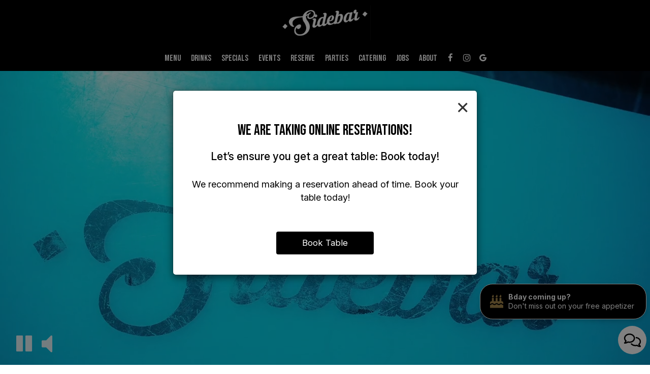

--- FILE ---
content_type: text/html; charset=utf-8
request_url: https://sidebaratl.com/
body_size: 37488
content:
<!DOCTYPE html>
<html lang="en"><head><!-- Google tag (gtag.js) --><script async="async" src="https://www.googletagmanager.com/gtag/js?id=G-VG24VK2VKT"></script><script>
    window.dataLayer = window.dataLayer || [];
    function gtag(){dataLayer.push(arguments);}
    gtag('set', 'linker', {'domains': ['tmt.spotapps.co','spothopperapp.com']});
    gtag('js', new Date());
    gtag('config', 'G-6RW9FEEW6J');
    gtag('config', 'G-VG24VK2VKT');
  </script><!-- wcache 2026-02-01 12:12:58.928961Z --><!--
smart_footer: true,
smart_footer_version: 2,
scripting_active: false
--><meta charset="utf-8"/><meta content="IE=edge" http-equiv="X-UA-Compatible"/><meta content="width=device-width, initial-scale=1" name="viewport"/><meta content="At Sidebar Atlanta, a 3-in-1 entertainment environment, we are passionate about providing you an unforgettable experience with our freshly made-to-order dishes, classic cocktails, exotic hookah, DJ sounds, live bands, and weekly special events. Our goal is to provide a top-notch customer service and a place to relax and vibe – both day and night." name="description"/><meta content="" name="author"/><meta content="Sidebar - Atlanta, GA" property="og:title"/><meta content="website" property="og:type"/><meta content="http://sidebaratl.com/" property="og:url"/><meta content="At Sidebar Atlanta, a 3-in-1 entertainment environment, we are passionate about providing you an unforgettable experience with our freshly made-to-order dishes, classic cocktails, exotic hoo..." property="og:description"/><meta content="https://static.spotapps.co/website_images/ab_websites/64516_website_v1/about_us_slideshow_2.jpg" property="og:image"/><meta content="Sidebar image" property="og:image:alt"/><meta content="image/png" property="og:image:type"/><meta content="623829707475589" property="fb:app_id"/><meta content="summary_large_image" name="twitter:card"/><meta content="Sidebar - Atlanta, GA" name="twitter:title"/><meta content="At Sidebar Atlanta, a 3-in-1 entertainment environment, we are passionate about providing you an unforgettable experience with our freshly made-to-order dishes, classic cocktails, exotic hoo..." name="twitter:description"/><meta content="https://static.spotapps.co/website_images/ab_websites/64516_website_v1/about_us_slideshow_2.jpg" name="twitter:image"/><title>Sidebar - Atlanta, GA</title><script>document.cookie='resolution='+Math.max(screen.width,screen.height)+("devicePixelRatio" in window ? ","+devicePixelRatio : ",1")+'; path=/';</script><link href="https://static.spotapps.co/website_images/ab_websites/64516_website_v1/favicons/favicon-96x96.png" rel="icon" sizes="96x96" type="image/png"/><link href="https://static.spotapps.co/website_images/ab_websites/64516_website_v1/favicons/favicon.svg" rel="icon" type="image/svg+xml"/><link href="https://static.spotapps.co/website_images/ab_websites/64516_website_v1/favicons/favicon.ico" rel="shortcut icon"/><link href="https://static.spotapps.co/website_images/ab_websites/64516_website_v1/favicons/apple-touch-icon.png" rel="apple-touch-icon" sizes="180x180"/><meta content="Sidebar" name="apple-mobile-web-app-title"/><link href="https://static.spotapps.co/website_images/ab_websites/64516_website_v1/favicons/site.webmanifest" rel="manifest"/><link href="https://static.spotapps.co/web/sidebaratl--com/lib/bootstrap/css/bootstrap.min.css" rel="stylesheet"/><link href="https://static.spotapps.co/web/sidebaratl--com/lib/gallery/gallery.css" rel="stylesheet"/><link href="https://static.spotapps.co/web/sidebaratl--com/lib/fancybox/source/jquery.fancybox.css" media="screen" rel="stylesheet" type="text/css"/><link href="https://static.spotapps.co/web/sidebaratl--com/lib/fancybox/source/helpers/jquery.fancybox-thumbs.css" rel="stylesheet" type="text/css"/><link href="//static.spotapps.co/web-lib/leaflet/leaflet-gesture-handling@1.2.2/dist/leaflet-gesture-handling.min.css" rel="stylesheet" type="text/css"/><link href="https://static.spotapps.co/web/sidebaratl--com/lib/uikit/css/uikit.docs.min.css" rel="stylesheet"/><link href="https://static.spotapps.co/web/sidebaratl--com/lib/uikit/css/slidenav.css" rel="stylesheet"/><link href="https://static.spotapps.co/web/sidebaratl--com/lib/font-awesome-4.7.0/css/font-awesome.min.css" rel="stylesheet"/><link href="https://static.spotapps.co/web/sidebaratl--com/lib/hover_css/css/hover-min.css" rel="stylesheet"/><link href="https://static.spotapps.co/web/sidebaratl--com/lib/owlcarousel/owl.carousel.min.css" rel="stylesheet"/><link href="https://static.spotapps.co/web/sidebaratl--com/lib/owlcarousel/owl.theme.default.min.css" rel="stylesheet"/><link href="https://static.spotapps.co/web-lib/leaflet/leaflet@1.3.1/dist/leaflet.css" rel="stylesheet"/><link href="https://static.spotapps.co/web/sidebaratl--com/css/style.css?version2" id="mainCSS" rel="stylesheet"/><link href="https://static.spotapps.co/web/sidebaratl--com/css/bottom_navigation_v1.css?v1754555643" rel="stylesheet"/><link href="css/custom.css?v1754555643&domain=sidebaratl.com" rel="stylesheet"/><link href="https://static.spotapps.co/web/sidebaratl--com/lib/icons_font/css/social_icons.css" rel="stylesheet"/><!--[if IE 7]><link rel="stylesheet" href="lib/icons_font/css/social_icons-ie7.css"><![endif]--><link href="https://static.spotapps.co/web/sidebaratl--com/lib/twitter_x_font_icon/css/twitter_x.css" rel="stylesheet"/><!--[if IE 7]><link rel="stylesheet" href="lib/twitter_x_font_icon/css/twitter_x-ie7.css"><![endif]--><!--[if lt IE 9]>
    <script src="//oss.maxcdn.com/libs/html5shiv/3.7.0/html5shiv.js"></script>
    <script src="//oss.maxcdn.com/libs/respond.js/1.4.2/respond.min.js"></script>
    <![endif]--><style>

#accessibility-footer {
  padding: 20px 5px;
  background-color: #353638;
  color: #fff;
  text-align: center;
}
#accessibility-footer p {
  margin: 0;
  padding: 0;
  font-family: inherit;
  font-size: initial;
  color: #fff;
}
#accessibility-footer .accessibility-link {
  display: inline-block;
  color: inherit;
  text-decoration: underline;
  font-weight: 600;
}

@media (max-width: 767px) {
  #accessibility-footer .accessibility-link {
    display: block;
  }

  /* additionl css in case that there is a CTA mobile bar (id="bottom-navbar") on the website */
  #accessibility-footer {
    position: relative;
    top: -60px;
    padding-bottom: 70px;
  }
}

</style><script src="https://static.spotapps.co/websites/lib/lazysizes/lazysizes.min.js" async=""></script><script>
function ga_check(){
  return true;
}
</script><script>
function universal_ga(action, type, category, ev_action, label){
  if(typeof ga === 'function')
  {
    if(!(action && label))
      ga(action, type, category)
    else
      ga(action, type, category, ev_action, label)
  }

  if(typeof gtag === 'function')
  {
    if(!(action && label))
    {
      hash = category
      ev_label = hash["eventLabel"]
      var splits = ev_label.match(/.{1,100}/g) ?? [];
      delete(hash["eventLabel"])

      if(splits.length <= 1)
        hash["eventLabel"] = ev_label
      else
      {
        for (let i = 0; i < splits.length; i++) {
          var key = "eventLabel_"+i
          hash[key] = splits[i]
        }
      }
      console.log(hash)
      gtag("event", hash["eventCategory"], hash);
    }
    else
    {
      var hash = {
        eventCategory: category,
        eventAction: ev_action
      }

      var splits = label.match(/.{1,100}/g) ?? [];
      if(splits.length <= 1)
        hash["eventLabel"] = label
      else
      {
        for (let i = 0; i < splits.length; i++) {
          var key = "eventLabel_"+i
          hash[key] = splits[i]
        }
      }
      gtag("event", hash["eventCategory"], hash);
    }
  }
}
</script><script>    function getPromotionUrlParams(){
      var params_str = sessionStorage.getItem('shUrlParams');
      if (params_str != null){
        return JSON.parse(params_str);
      }else{
        return {};
      }
    }

    function getPromotionSourceDetails(){
        var params_str = localStorage.getItem('promotionSourceDetails');
        if (params_str != null){
          return JSON.parse(params_str);
        }else{
          return {};
        }
    }

    function getLastEmailVisitInDays(){
      var promotionSourceDetails = getPromotionSourceDetails();
      if (!promotionSourceDetails['last_visit_email'] ){
        return null;
      }
      return Math.floor((new Date() - new Date(promotionSourceDetails['last_visit_email'])) / (1000 * 60 * 60 * 24));
    }

    function getLastSocialVisitInDays(){
      var promotionSourceDetails = getPromotionSourceDetails();
      if (!promotionSourceDetails['last_visit_social'] ){
        return null;
      }
      return Math.floor((new Date() - new Date(promotionSourceDetails['last_visit_social'])) / (1000 * 60 * 60 * 24));
    }

    var shUrlParams = getPromotionUrlParams();
    var promotionSourceDetails = getPromotionSourceDetails();

    new URL(document.location).searchParams.forEach(function(value, paramName){

     shUrlParams[paramName] = value;

     if (paramName == 'source' && value =='social' ){
       promotionSourceDetails['last_visit_social'] = new Date();
       localStorage.setItem('promotionSourceDetails', JSON.stringify(promotionSourceDetails));
     }

     if (paramName == 'source' && value =='email' ){
       promotionSourceDetails['last_visit_email'] = new Date();
       localStorage.setItem('promotionSourceDetails', JSON.stringify(promotionSourceDetails));
     }

    });

    sessionStorage.setItem('shUrlParams', JSON.stringify(shUrlParams))
</script></head><body class="home-page" data-spot-id="64516"><style>.promotion-pop-up .modal-dialog {
  margin: 0 auto;
  top: 0;
  transition: none;
}
.promotion-pop-up.fade .modal-dialog {
  transform: none !important;
}

.promotion-pop-up .modal-content {
  display: none;
  border-radius: 6px;
  background-color: #fff;
  background-image: none;
}
.promotion-pop-up .modal-header {
  border: none;
  margin-bottom: 8px;
}
.promotion-pop-up .close {
  font-size: 3em;
  font-weight: normal;
  line-height: 0.8em;
  color: #000;
  opacity: 0.8;
}
.promotion-pop-up .modal-body {
  margin: 20px 20px 10px 20px;
  padding-top: 5px;
  text-align: center;
  color: initial;
}
.promotion-pop-up .modal-footer {
  padding-bottom: 40px;
  border-top: none;
  text-align: center;
}

.promotion-pop-up .btn {
  display: inline-block;
  max-width: 90%;
  padding: 10px 50px;
  font-size: 1.2em;
  background-color: #000000;
  color: #fff;
  transform: scale(1);
  -webkit-transition: all 0.3s ease;
  -moz-transition: all 0.3s ease;
  -o-transition: all 0.3s ease;
  transition: all 0.3s ease;
}
.promotion-pop-up .btn:hover {
  background-color: #1a1a1a;
  color: #e0e0e0;
  box-shadow: 1px 3px 6px rgba(0, 0, 0, 0.3);
  transform: scale(0.98);
}

.promotion-pop-up .btn:active {
  background-color: #0f0f0f;
  color: #cccccc;
  box-shadow:
    inset 0 2px 4px rgba(255, 255, 255, 0.08),
    inset 0 -2px 2px rgba(0, 0, 0, 0.4);
  transform: scale(0.94);
}

.promotion-pop-up h2 {
  margin: 5px 5px 10px 5px;
  font-size: 2.1em;
  line-height: 1.3;
  color: inherit;
  /*font-family: unset;*/
}
.promotion-pop-up h3 {
  font-size: 1.5em;
  margin: 5px 5px 15px 5px;
  font-family: unset;
  text-transform: inherit;
}
.promotion-pop-up p {
  margin-top: 30px;
}
.promotion-pop-up .modal-body a {
  color: initial;
}

.promotion-pop-up .modal-plain-text h3 {
  padding-top: 10px;
}

.promotion-pop-up .modal-body.modal-image-and-button {
  overflow: auto;
  margin: 20px;
  padding-top: 0;
  padding-bottom: 0;
}
.promotion-pop-up .modal-body.modal-image-and-button img {
  max-height: 60vh;
  max-width: 100%;
}
.promotion-pop-up .modal-body.modal-image-and-button p {
  margin-top: 15px;
  margin-bottom: 10px;
}

@media only screen and (max-width: 1024px) {
  .promotion-pop-up .modal-body.modal-image-and-button {
    margin-bottom: 10px;
  }
  .promotion-pop-up h2 {
    font-size: 1.9em;
  }
  .promotion-pop-up h3 {
    font-size: 1.4em;
  }
  .promotion-pop-up .modal-body.modal-image-and-button img {
    max-height: 65vh;
  }
}

@media only screen and (max-width: 767px) {
  .promotion-pop-up .modal-dialog {
    margin: 0 10px;
  }
  .promotion-pop-up .modal-body {
    margin-top: 18px;
  }
  .promotion-pop-up .modal-body.modal-image-and-button img {
    max-height: 55vh;
  }
  .promotion-pop-up h2 {
    font-size: 1.8em;
  }
  .promotion-pop-up h3 {
    font-size: 1.3em;
  }
  .promotion-pop-up .modal-body.modal-image-and-button p {
    font-size: 1.1em;
  }
}
@media only screen and (max-width: 500px) {
  .promotion-pop-up .modal-footer {
    padding-top: 10px;
    padding-bottom: 35px;
  }
  .promotion-pop-up .modal-body {
    margin: 17px 15px 5px 15px;
  }
  .promotion-pop-up .btn {
    padding: 9px 40px;
    font-size: 1.1em;
  }
  .promotion-pop-up .modal-body.modal-image-and-button img {
    max-height: 50vh;
  }
}
@media only screen and (max-width: 400px) {
  .promotion-pop-up h2 {
    font-size: 1.7em;
  }
  .promotion-pop-up h3 {
    font-size: 1.2em;
  }
  .promotion-pop-up .btn {
    padding: 8px 35px;
    font-size: 1.1em;
  }
}</style><div aria-label="Promotion" class="modal fade promotion-pop-up" id="promotion-pop-up" role="dialog" tabindex="-1"><div class="modal-dialog" role="document"><div class="modal-content promotion_pop_up_content" data-has-image="" data-internalname="valentines_day" data-is-template-image-and-button="false" data-link-url="https://sidebaratl.com/-reservations?source=pop_up&spot_id=64516&destination=reservations&promotion=valentines_day" id="4384357"><!-- Modal Header --><div class="modal-header"><button aria-label="Close" class="close" data-dismiss="modal" type="button"><span aria-hidden="true">×</span></button></div><!-- Modal body --><div class="modal-body modal-plain-text"><h2 class="section-header">Join us for Valentine&apos;s Day</h2><h3>February 14th</h3><p>Join us on Valentine&apos;s Day for the perfect romantic evening!</p></div><div class="modal-footer"><a class="btn btn-modal" data-href="https://sidebaratl.com/-reservations?source=pop_up&spot_id=64516&destination=reservations&promotion=valentines_day">Book Table</a></div></div><div class="modal-content promotion_pop_up_content" data-has-image="" data-internalname="reservations" data-is-template-image-and-button="false" data-link-url="https://sidebaratl.com/-reservations?source=pop_up&spot_id=64516&destination=reservations&promotion=reservations" id="4296220"><!-- Modal Header --><div class="modal-header"><button aria-label="Close" class="close" data-dismiss="modal" type="button"><span aria-hidden="true">×</span></button></div><!-- Modal body --><div class="modal-body modal-plain-text"><h2 class="section-header">We are taking online reservations!</h2><h3>Let’s ensure you get a great table: Book today!</h3><p>We recommend making a reservation ahead of time. Book your table today!</p></div><div class="modal-footer"><a class="btn btn-modal" data-href="https://sidebaratl.com/-reservations?source=pop_up&spot_id=64516&destination=reservations&promotion=reservations">Book Table</a></div></div><div class="modal-content promotion_pop_up_content" data-has-image="" data-internalname="catering" data-is-template-image-and-button="false" data-link-url="https://sidebaratl.com/-catering?source=pop_up&spot_id=64516&destination=catering&promotion=catering" id="4296216"><!-- Modal Header --><div class="modal-header"><button aria-label="Close" class="close" data-dismiss="modal" type="button"><span aria-hidden="true">×</span></button></div><!-- Modal body --><div class="modal-body modal-plain-text"><h2 class="section-header">Did you know we do catering?</h2><h3>Whatever your occasion, however big or small, we have the perfect options to choose from.</h3><p>Cater your birthday party, holiday party, corporate events, wedding festivities and more!</p></div><div class="modal-footer"><a class="btn btn-modal" data-href="https://sidebaratl.com/-catering?source=pop_up&spot_id=64516&destination=catering&promotion=catering">Catering Packages</a></div></div><div class="modal-content promotion_pop_up_content" data-has-image="" data-internalname="private_parties" data-is-template-image-and-button="false" data-link-url="https://sidebaratl.com/-party?source=pop_up&spot_id=64516&destination=private_parties&promotion=private_parties" id="4296212"><!-- Modal Header --><div class="modal-header"><button aria-label="Close" class="close" data-dismiss="modal" type="button"><span aria-hidden="true">×</span></button></div><!-- Modal body --><div class="modal-body modal-plain-text"><h2 class="section-header">Turn moments into memories!</h2><h3>Choose us for your next special occasion or get-together.</h3><p>Got a birthday party, rehearsal dinner, corporate or other event coming up? We&apos;re a great option for your gathering! Inquire today and let us know how we can make your special occasion perfect!</p></div><div class="modal-footer"><a class="btn btn-modal" data-href="https://sidebaratl.com/-party?source=pop_up&spot_id=64516&destination=private_parties&promotion=private_parties">Book your party</a></div></div></div></div><style>

  .nav-v7 .navbar-logo .container {
    height: 70px;
  }
  .nav-v7 .navbar-logo .header-logo img {
    max-height: 70px;
  }


.navbar.nav-v6 .navbar-logo .container {
  height: 90px;
  padding-top: 10px;
  padding-bottom: 10px;
}
.navbar.nav-v6.nav-scroll .navbar-logo .container {
  height: 60px;
  padding-top: 0px;
  padding-bottom: 0px;
}
.navbar.nav-v6 .header-logo img {
  max-width: 100%;
}
.navbar.nav-v6.nav-scroll .header-logo img {
  max-width: 80%;
}
.nav-v7 .navbar-logo .header-logo img {
  max-height: 90px;
}
.nav-v7.nav-scroll .navbar-logo .header-logo img {
  max-height: 60px;
}

@media (max-width: 767px) {
  /* DO NOT change mobile nav height on page scroll */
  .navbar.nav-v6 .navbar-header,
  .navbar.nav-v6.nav-scroll .navbar-header {
    padding-top: 10px;
    padding-bottom: 10px;
  }
  .navbar.nav-v6 .socialnav,
  .navbar.nav-v6.nav-scroll .socialnav {
    margin-top: 10px;
  }
  .navbar.nav-v6 .container,
  .navbar.nav-v6.nav-scroll .container {
    padding-top: 0;
    padding-bottom: 0;
  }
  .navbar.nav-v6 .header-logo,
  .navbar.nav-v6.nav-scroll .header-logo {
    height: 70px;
  }
  .navbar.nav-v6 .header-logo img {
    max-height: 100%;
  }
  .navbar.nav-v6.nav-scroll .header-logo img {
    max-width: 100%;
  }
  /* HOME page CHANGE mobile nav height on page scroll */
  /* Remove body.home-page from below code if there should be mobile nav height change on ALL pages */
  body.home-page .navbar.nav-v6 .navbar-header {
    padding-top: 10px;
    padding-bottom: 10px;
  }
  body.home-page .navbar.nav-v6.nav-scroll .navbar-header{
    padding-top: 0px;
    padding-bottom: 0px;
  }
  body.home-page .navbar.nav-v6 .socialnav {
    margin-top: 10px;
  }
  body.home-page .navbar.nav-v6.nav-scroll .socialnav {
    margin-top: 0px;
  }
  body.home-page .navbar.nav-v6 .container{
    padding-top: 0;
    padding-bottom: 0;
  }
  body.home-page .navbar.nav-v6.nav-scroll .container {
    padding-top: 0;
    padding-bottom: 0;
  }
  body.home-page .navbar.nav-v6 .header-logo {
    height: 70px;
  }
  body.home-page .navbar.nav-v6.nav-scroll .header-logo {
    height: 50px;
  }
  body.home-page .navbar.nav-v6 .header-logo img {
    max-height: 100%;
    max-width: 100%;
  }
  body.home-page .navbar.nav-v6.nav-scroll .header-logo img {
    max-width: 80%;
  }
}


.navbar-regular .navbar-collapse.collapse.in {
  background-color: transparent;
  width: 100%;
}
.navbar.nav-v6 .navbar-tabs {
    background-color: #000;
    -webkit-box-shadow: 0px 4px 4px 0px rgba(0,0,0,0);
    -moz-box-shadow: 0px 4px 4px 0px rgba(0,0,0,0);
    box-shadow: 0px 4px 4px 0px rgba(0,0,0,0);
}
.navbar.nav-v6.nav-scroll .navbar-tabs {
    background-color: #000;
    -webkit-box-shadow: 0px 4px 4px 0px rgba(0,0,0,0.2);
    -moz-box-shadow: 0px 4px 4px 0px rgba(0,0,0,0.2);
    box-shadow: 0px 4px 4px 0px rgba(0,0,0,0.2);
}
.drink-menu .navbar.nav-v6 .navbar-tabs {
  background-color: #000;
  -webkit-box-shadow: 0px 4px 4px 0px rgba(0,0,0,0);
  -moz-box-shadow: 0px 4px 4px 0px rgba(0,0,0,0);
  box-shadow: 0px 4px 4px 0px rgba(0,0,0,0);
}
.drink-menu .navbar.nav-v6.nav-scroll .navbar-tabs {
  background-color: #000;
  -webkit-box-shadow: 0px 4px 4px 0px rgba(0,0,0,0.2);
  -moz-box-shadow: 0px 4px 4px 0px rgba(0,0,0,0.2);
  box-shadow: 0px 4px 4px 0px rgba(0,0,0,0.2);
}
li.drop-down-link .sub-menu {
  background-color: #000;
  color: #fff;
  }
.nav-scroll li.drop-down-link .sub-menu {
  background-color: #000;
  color: #fff;
}
.drink-menu li.drop-down-link .sub-menu {
  background-color: #000;
  color: #fff;
}
.drink-menu .nav-scroll li.drop-down-link .sub-menu {
  background-color: #000;
  color: #fff;
}
li.drop-down-link .sub-menu a,
li.drop-down-link div.drop-down {
  color: #fff;
}
.nav-scroll li.drop-down-link .sub-menu a,
.nav-scroll li.drop-down-link div.drop-down {
  color: #fff;
}
.drink-menu li.drop-down-link .sub-menu a,
.drink-menu li.drop-down-link div.drop-down {
  color: #fff;
}
.drink-menu .nav-scroll li.drop-down-link .sub-menu a,
.drink-menu .nav-scroll li.drop-down-link div.drop-down {
  color: #fff;
}

.navbar.nav-v6 .navbar-logo {
  background-color: #000;
}
.navbar.nav-v6.nav-scroll .navbar-logo {
  background-color: #000;
}
.drink-menu .navbar.nav-v6 .navbar-logo {
  background-color: #000;
}
.drink-menu .navbar.nav-v6.nav-scroll .navbar-logo {
  background-color: #000;
}

.navbar-regular.nav-v6 .navbar-nav>li>a,
.navbar-regular.nav-v6 .navbar-nav>li>a:hover,
.navbar-regular.nav-v6 .navbar-nav>.active>a,
.navbar-regular.nav-v6 .navbar-nav>.active>a:focus,
.navbar-regular.nav-v6 .navbar-nav>.active>a:hover{
  border: none;
  border-right: 1px solid #fff;
  background-color: transparent;
  color: #A28449;
}
.navbar-regular.nav-v6 .navbar-nav>li>a {
  color: #fff;
}
.drink-menu .navbar.nav-v6 .navbar-nav>li>a {
  color: #fff;
  border-right: 1px solid #fff;
}
.drink-menu .navbar-regular.nav-v6 .navbar-nav>li>a:hover,
.drink-menu .navbar-regular.nav-v6 .navbar-nav>.active>a,
.drink-menu .navbar-regular.nav-v6 .navbar-nav>.active>a:focus,
.drink-menu .navbar-regular.nav-v6 .navbar-nav>.active>a:hover{
  color: #A28449;
}

li.drop-down-link .sub-menu a:hover,
li.drop-down-link .sub-menu a:focus{
  color: #A28449;
}
.drink-menu li.drop-down-link .sub-menu a:hover,
.drink-menu li.drop-down-link .sub-menu a:focus {
  color: #A28449;
}

.navbar-regular.nav-v7 .navbar-contact .navbar-nav>li>a,
.navbar-regular.nav-v7 .navbar-contact .navbar-nav>li>a:hover,
.navbar-regular.nav-v7 .navbar-contact .navbar-nav>.active>a,
.navbar-regular.nav-v7 .navbar-contact .navbar-nav>.active>a:focus,
.navbar-regular.nav-v7 .navbar-contact .navbar-nav>.active>a:hover{
  color: #A28449;
}
.navbar-regular.nav-v7 .navbar-contact .navbar-nav>li>a {
  color: #fff;
}
.drink-menu .navbar.nav-v7 .navbar-nav>li>a {
  color: #fff;
}
.drink-menu .navbar-regular.nav-v7 .navbar-contact .navbar-nav>li>a {
  color: #fff;
}
.drink-menu .navbar-regular.nav-v7 .navbar-contact .navbar-nav>li>a:hover,
.drink-menu .navbar-regular.nav-v7 .navbar-contact .navbar-nav>.active>a,
.drink-menu .navbar-regular.nav-v7 .navbar-contact .navbar-nav>.active>a:focus,
.drink-menu .navbar-regular.nav-v7 .navbar-contact .navbar-nav>.active>a:hover {
  color: #A28449;
}

.navbar-regular.nav-v6 .navbar-toggle .icon-bar {
  background-color: #fff;
}
.drink-menu .navbar-regular.nav-v6 .navbar-toggle .icon-bar {
  background-color: #fff;
}
.navbar-regular.nav-v6 [aria-expanded="true"].navbar-toggle .icon-bar {
  background-color: #A28449;
}
.drink-menu .navbar-regular.nav-v6 [aria-expanded="true"].navbar-toggle .icon-bar {
  background-color: #A28449;
}
.navbar-regular.nav-v6.nav-scroll .navbar-nav>li>a,
.navbar-regular.nav-v6.nav-scroll .navbar-nav>li>a:hover,
.navbar-regular.nav-v6.nav-scroll .navbar-nav>.active>a,
.navbar-regular.nav-v6.nav-scroll .navbar-nav>.active>a:focus,
.navbar-regular.nav-v6.nav-scroll .navbar-nav>.active>a:hover{
  border: none;
  border-right: 1px solid #fff;
  color: #A28449;
}
.navbar-regular.nav-v6.nav-scroll .navbar-nav>li>a {
  color: #fff;
}
.drink-menu .navbar.nav-v6.nav-scroll .navbar-nav>li>a {
  color: #fff;
  border-right: 1px solid #fff;
}
.drink-menu .navbar-regular.nav-v6.nav-scroll .navbar-nav>li>a:hover,
.drink-menu .navbar-regular.nav-v6.nav-scroll .navbar-nav>.active>a,
.drink-menu .navbar-regular.nav-v6.nav-scroll .navbar-nav>.active>a:focus,
.drink-menu .navbar-regular.nav-v6.nav-scroll .navbar-nav>.active>a:hover {
  color: #A28449;
}

.nav-scroll li.drop-down-link .sub-menu a:hover,
.nav-scroll li.drop-down-link .sub-menu a:focus {
  color: #A28449;
}
.drink-menu .nav-scroll li.drop-down-link .sub-menu a:hover,
.drink-menu .nav-scroll li.drop-down-link .sub-menu a:focus {
  color: #A28449;
}

.navbar-regular.nav-v6.nav-scroll .navbar-contact .navbar-nav>li>a,
.navbar-regular.nav-v6.nav-scroll .navbar-contact .navbar-nav>li>a:hover,
.navbar-regular.nav-v6.nav-scroll .navbar-contact .navbar-nav>.active>a,
.navbar-regular.nav-v6.nav-scroll .navbar-contact .navbar-nav>.active>a:focus,
.navbar-regular.nav-v6.nav-scroll .navbar-contact .navbar-nav>.active>a:hover {
  color: #A28449;
}
.navbar-regular.nav-v6.nav-scroll .navbar-contact .navbar-nav>li>a {
  color: #fff;
}
.drink-menu .navbar.nav-v6.nav-scroll .navbar-contact .navbar-nav>li>a {
  color: #fff;
}
.drink-menu .navbar-regular.nav-v6.nav-scroll .navbar-contact .navbar-nav>li>a:hover,
.drink-menu .navbar-regular.nav-v6.nav-scroll .navbar-contact .navbar-nav>.active>a,
.drink-menu .navbar-regular.nav-v6.nav-scroll .navbar-contact .navbar-nav>.active>a:focus,
.drink-menu .navbar-regular.nav-v6.nav-scroll .navbar-contact .navbar-nav>.active>a:hover{
  color: #A28449;
}

.navbar-regular.nav-v6.nav-scroll .navbar-toggle .icon-bar {
  background-color: #fff;
}
.drink-menu .navbar-regular.nav-v6.nav-scroll .navbar-toggle .icon-bar {
  background-color: #fff;
}
.navbar-regular.nav-v6.nav-scroll [aria-expanded="true"].navbar-toggle .icon-bar {
  background-color: #A28449;
}
.drink-menu .navbar-regular.nav-v6.nav-scroll [aria-expanded="true"].navbar-toggle .icon-bar{
  background-color: #A28449;
}
.navbar.nav-v6 .header-logo-text{
  color: #fff;
}
.navbar.nav-v6.nav-scroll .header-logo-text{
  color: #fff;
}
.navbar.nav-v6 .social-icon{
  color: #fff;
}
.navbar.nav-v6.nav-scroll .social-icon{
  color: #fff;
}
.navbar.nav-v6 .social-square .contact-icon:hover {
  color: #fff;
  background-color: #A28449;
}
.navbar.nav-v6.nav-scroll .social-square .contact-icon:hover {
  color: #fff;
  background-color: #A28449;
}

.drink-menu .navbar.nav-v6 .header-logo-text{
  color: #fff;
}
.drink-menu .navbar.nav-v6.nav-scroll .header-logo-text{
  color: #fff;
}
.drink-menu .navbar.nav-v6 .social-icon{
  color: #fff;
}
.drink-menu  .navbar.nav-v6.nav-scroll .social-icon{
  color: #fff;
}
.drink-menu .navbar.nav-v6 .social-square .contact-icon:hover {
  color: #fff;
  background-color: #A28449;
}
.drink-menu .navbar.nav-v6.nav-scroll .social-square .contact-icon:hover {
  color: #fff;
  background-color: #A28449;
}
.navbar.nav-v6 .navbar-logo .container {
  border-bottom: 1px solid transparent;
}
.navbar.nav-v6.nav-scroll .navbar-logo .container {
  border-bottom: 1px solid transparent;
}
.drink-menu .navbar.nav-v6 .navbar-logo .container {
  border-bottom: 1px solid transparent;
}
.drink-menu .navbar.nav-v6.nav-scroll .navbar-logo .container {
  border-bottom: 1px solid transparent;
}
@media (max-width: 767px) {
  .navbar.nav-v6 {
      background-color: #000;
      -webkit-box-shadow: 0px 4px 4px 0px rgba(0,0,0,0);
      -moz-box-shadow: 0px 4px 4px 0px rgba(0,0,0,0);
      box-shadow: 0px 4px 4px 0px rgba(0,0,0,0);
  }
  .navbar.nav-v6.nav-scroll {
      background-color: #000;
      -webkit-box-shadow: 0px 4px 4px 0px rgba(0,0,0,0.2);
      -moz-box-shadow: 0px 4px 4px 0px rgba(0,0,0,0.2);
      box-shadow: 0px 4px 4px 0px rgba(0,0,0,0.2);
  }
  .drink-menu .navbar.nav-v6 {
    background-color: #000;
    -webkit-box-shadow: 0px 4px 4px 0px rgba(0,0,0,0);
    -moz-box-shadow: 0px 4px 4px 0px rgba(0,0,0,0);
    box-shadow: 0px 4px 4px 0px rgba(0,0,0,0);
  }
  .drink-menu .navbar.nav-v6.nav-scroll {
    background-color: #000;
    -webkit-box-shadow: 0px 4px 4px 0px rgba(0,0,0,0.2);
    -moz-box-shadow: 0px 4px 4px 0px rgba(0,0,0,0.2);
    box-shadow: 0px 4px 4px 0px rgba(0,0,0,0.2);
  }
  .navbar.nav-v6 .container,
  .navbar.nav-v6.nav-scroll .container,
  .drink-menu .navbar.nav-v6 .container,
  .drink-menu .navbar.nav-v6.nav-scroll .container {
    border-bottom: none;
  }
  .navbar.nav-v6 .navbar-header {
    border-bottom: 2px solid transparent;
  }
  .navbar.nav-v6.nav-scroll .navbar-header {
    border-bottom: 2px solid transparent;
  }
  .drink-menu .navbar.nav-v6 .navbar-header {
    border-bottom: 2px solid transparent;
  }
  .drink-menu .navbar.nav-v6.nav-scroll .navbar-header {
    border-bottom: 2px solid transparent;
  }
  li.drop-down-link .sub-menu,
  .drink-menu li.drop-down-link .sub-menu {
    background-color: transparent;
  }
  .nav-scroll li.drop-down-link .sub-menu,
  .drink-menu .nav-scroll li.drop-down-link .sub-menu {
    background-color: transparent;
  }
    .navbar-regular.nav-v6 .navbar-nav>li>a:hover,
  .navbar-regular.nav-v6 .navbar-nav>.active>a,
  .navbar-regular.nav-v6 .navbar-nav>.active>a:focus,
  .navbar-regular.nav-v6 .navbar-nav>.active>a:hover{
    background-color: #A28449;
    color: #fff;
  }
  .navbar-regular.nav-v6.nav-scroll .navbar-nav>li>a:hover,
  .navbar-regular.nav-v6.nav-scroll .navbar-nav>.active>a,
  .navbar-regular.nav-v6.nav-scroll .navbar-nav>.active>a:focus,
  .navbar-regular.nav-v6.nav-scroll .navbar-nav>.active>a:hover{
    background-color: #A28449;
    color: #fff;
  }
  .drink-menu .navbar-regular.nav-v6 .navbar-nav>li>a:hover,
  .drink-menu .navbar-regular.nav-v6 .navbar-nav>.active>a,
  .drink-menu .navbar-regular.nav-v6 .navbar-nav>.active>a:focus,
  .drink-menu .navbar-regular.nav-v6 .navbar-nav>.active>a:hover{
    background-color: #A28449;
    color: #fff;
  }
  .drink-menu .navbar-regular.nav-v6.nav-scroll .navbar-nav>li>a:hover,
  .drink-menu .navbar-regular.nav-v6.nav-scroll .navbar-nav>.active>a,
  .drink-menu .navbar-regular.nav-v6.nav-scroll .navbar-nav>.active>a:focus,
  .drink-menu .navbar-regular.nav-v6.nav-scroll .navbar-nav>.active>a:hover{
    background-color: #A28449;
    color: #fff;
  }

  .navbar-regular.nav-v6 li.drop-down-link.active .drop-down .fa.fa-angle-up {
    color: #fff;
  }
  .navbar-regular.nav-v6.nav-scroll li.drop-down-link.active .drop-down .fa.fa-angle-up {
    color: #fff;
  }
  .drink-menu .navbar-regular.nav-v6 li.drop-down-link.active .drop-down .fa.fa-angle-up {
    color: #fff;
  }
  .drink-menu .navbar-regular.nav-v6.nav-scroll li.drop-down-link.active .drop-down .fa.fa-angle-up {
    color: #fff;
  }
}
</style><!-- nav --><nav class="navbar nav-v4 nav-v6 nav-v7 navbar-regular navbar-fixed-top" id="navbar" role="navigation"><div id="skip"><a class="visuallyhidden skip-content" href="#content">Skip to main content</a></div><div class="desktop-navigation logo-center"><div class="navbar-logo"><div class="container"><a class="header-logo logo-top" href="/#"><img alt="Sidebar logo top - Homepage" aria-label="Homepage" class="img-responsive logo-top" src="https://static.spotapps.co/website_images/ab_websites/64516_website_v1/logo.png"/></a><a class="header-logo logo-scroll" href="/"><img alt="Sidebar logo scroll - Homepage" aria-label="Homepage" class="img-responsive logo-scroll" src="https://static.spotapps.co/website_images/ab_websites/64516_website_v1/logo.png"/></a><div class="navbar-contact"><ul class="nav navbar-nav navbar-right"><li class="nav-phone"><a href="tel:+14042285442"><i aria-hidden="true" class="fa fa-phone"></i><span>(404)-228-5442</span></a></li><li class="nav-email"><a href="mailto:damos@cacainvestments.com"><i aria-hidden="true" class="fa fa-envelope-o"></i><span>damos@cacainvestments.com</span></a></li></ul></div></div></div><div class="navbar-tabs"><div class="container"><div class="navbar-content"><ul class="nav navbar-nav"><li class=" nav-menu-page"><a class="" href="/atlanta-sidebar-food-menu" id="/Atlanta-Sidebar-food-menu_link" target="_self">
                              
                              Menu
                              
                        </a></li><li class=" "><a class="" href="/atlanta-sidebar-drink-menu" id="/Atlanta-Sidebar-drink-menu_link" target="_self">
                              
                              Drinks
                              
                        </a></li><li class=" "><a class="" href="/atlanta-sidebar-happy-hours-specials" id="/Atlanta-Sidebar-happy-hours-specials_link" target="_self">
                              
                              Specials
                              
                        </a></li><li class=" "><a class="" href="/atlanta-sidebar-events" id="/Atlanta-Sidebar-events_link" target="_self">
                              
                              Events
                              
                        </a></li><li class=" nav-reservations-link"><a class="link-reservations-sh" href="/atlanta-sidebar-reservations#" id="/Atlanta-Sidebar-reservations#_link" target="_self">
                              
                              Reserve
                              
                        </a></li><li class=" nav-parties-link"><a class="link-parties-sh" href="/atlanta-sidebar-party#" id="/Atlanta-Sidebar-party#_link" target="_self">
                              
                              Parties
                              
                        </a></li><li class=" nav-catering-link"><a class="link-catering-sh" href="/atlanta-sidebar-catering#" id="/Atlanta-Sidebar-catering#_link" target="_self">
                              
                              Catering
                              
                        </a></li><li class=" nav-jobs-link"><a class="link-jobs-sh" href="https://tmt.spotapps.co/job-listings?spot_id=64516&callback_url=http://sidebaratl.com/#" id="tmt.spotapps.co/job-listings?spot_id=64516_link" target="_self">
                              
                              Jobs
                              
                        </a></li><li class=" "><a class="" href="/atlanta-sidebar-about" id="/Atlanta-Sidebar-about_link" target="_self">
                              
                              About
                              
                        </a></li></ul><ul class="socialnav"><li class="social-links social-icons-holder social-square"><a class="pull-left contact-icon" href="https://www.facebook.com/623829707475589" target="_blank"><i class="social-icon fa fa-facebook"></i><span>Facebook page</span></a></li><li class="social-links social-icons-holder social-square"><a class="pull-left contact-icon" href="https://www.instagram.com/sidebaratl" target="_blank"><i class="social-icon fa fa-instagram"></i><span>Instagram page</span></a></li><li class="social-links social-icons-holder social-square"><a class="pull-left contact-icon" href="https://www.google.com/search?q=Sidebar+79+Poplar+Street+Northwest&oq=Sidebar+79+Poplar+Street+Northwest&gs_lcrp=EgZjaHJvbWUyBggAEEUYOTIHCAEQABiPAjIGCAIQRRg80gEHNTUyajBqN6gCALACAA&sourceid=chrome&ie=UTF-8#lrd=0x88f503873c5a985f:0xec681bd3f42d80,1,,,," target="_blank"><i aria-hidden="true" class="social-icon fa fa-google"></i><span>Google page</span></a></li></ul></div></div></div></div><div class="mobile-navigation"><div class="container"><a class="header-logo logo-top" href="/#"><img alt="Sidebar logo top - Homepage" aria-label="Homepage" class="img-responsive logo-top" src="https://static.spotapps.co/website_images/ab_websites/64516_website_v1/logo.png"/></a><a class="header-logo logo-scroll" href="/"><img alt="Sidebar logo scroll - Homepage" aria-label="Homepage" class="img-responsive logo-scroll" src="https://static.spotapps.co/website_images/ab_websites/64516_website_v1/logo.png"/></a><ul class="socialnav"><li class="social-links social-icons-holder social-square"><a class="pull-left contact-icon" href="https://www.facebook.com/623829707475589" target="_blank"><i class="social-icon fa fa-facebook"></i><span>Facebook page</span></a></li><li class="social-links social-icons-holder social-square"><a class="pull-left contact-icon" href="https://www.instagram.com/sidebaratl" target="_blank"><i class="social-icon fa fa-instagram"></i><span>Instagram page</span></a></li><li class="social-links social-icons-holder social-square"><a class="pull-left contact-icon" href="https://www.google.com/search?q=Sidebar+79+Poplar+Street+Northwest&oq=Sidebar+79+Poplar+Street+Northwest&gs_lcrp=EgZjaHJvbWUyBggAEEUYOTIHCAEQABiPAjIGCAIQRRg80gEHNTUyajBqN6gCALACAA&sourceid=chrome&ie=UTF-8#lrd=0x88f503873c5a985f:0xec681bd3f42d80,1,,,," target="_blank"><i aria-hidden="true" class="social-icon fa fa-google"></i><span>Google page</span></a></li></ul><div class="navbar-header"><button class="navbar-toggle" data-target="#navbar-collapse-1" data-toggle="collapse" type="button"><span class="sr-only">Toggle navigation</span><span class="icon-bar"></span><span class="icon-bar"></span><span class="icon-bar"></span></button></div><div class="collapse navbar-collapse" id="navbar-collapse-1"><ul class="nav navbar-nav navbar-right"><li class=" nav-menu-page"><a class="" href="/atlanta-sidebar-food-menu" id="mobile_/Atlanta-Sidebar-food-menu_link" target="_self">
                    Menu
                                      </a></li><li class=" "><a class="" href="/atlanta-sidebar-drink-menu" id="mobile_/Atlanta-Sidebar-drink-menu_link" target="_self">
                    Drinks
                                      </a></li><li class=" "><a class="" href="/atlanta-sidebar-happy-hours-specials" id="mobile_/Atlanta-Sidebar-happy-hours-specials_link" target="_self">
                    Specials
                                      </a></li><li class=" "><a class="" href="/atlanta-sidebar-events" id="mobile_/Atlanta-Sidebar-events_link" target="_self">
                    Events
                                      </a></li><li class=" nav-reservations-link"><a class="link-reservations-sh" href="/atlanta-sidebar-reservations#" id="mobile_/Atlanta-Sidebar-reservations#_link" target="_self">
                    Reserve
                                      </a></li><li class=" nav-parties-link"><a class="link-parties-sh" href="/atlanta-sidebar-party#" id="mobile_/Atlanta-Sidebar-party#_link" target="_self">
                    Parties
                                      </a></li><li class=" nav-catering-link"><a class="link-catering-sh" href="/atlanta-sidebar-catering#" id="mobile_/Atlanta-Sidebar-catering#_link" target="_self">
                    Catering
                                      </a></li><li class=" nav-jobs-link"><a class="link-jobs-sh" href="https://tmt.spotapps.co/job-listings?spot_id=64516&callback_url=http://sidebaratl.com/#" id="mobile_tmt.spotapps.co/job-listings?spot_id=64516_link" target="_self">
                    Jobs
                                      </a></li><li class=" "><a class="" href="/atlanta-sidebar-about" id="mobile_/Atlanta-Sidebar-about_link" target="_self">
                    About
                                      </a></li></ul></div></div></div></nav><header class="header cover-type-video" style="
    background-image: url(https://static.spotapps.co/website_images/ab_websites/64516_website_v1/video_poster.jpg);
          background-image: linear-gradient( rgba(0, 0, 0, 0.6), rgba(0, 0, 0, 0.6) ), url(https://static.spotapps.co/website_images/ab_websites/64516_website_v1/video_poster.jpg);
      background-image: -webkit-linear-gradient(rgba(0, 0, 0, 0.6), rgba(0, 0, 0, 0.6)), url(https://static.spotapps.co/website_images/ab_websites/64516_website_v1/video_poster.jpg);
       
    background-repeat: no-repeat;
    background-position: center center fixed;
    -webkit-background-size: cover;
    -moz-background-size: cover;
    -o-background-size: cover;
    background-size: cover;
        z-index: 98; position: relative; overflow: hidden;
        "><div id="home_page_cover" style="height:100%;"><style>

video#coverVideo {
  z-index: 99;
  background: url(https://static.spotapps.co/website_images/ab_websites/64516_website_v1/video_poster.jpg) no-repeat;
  background-size: cover;
}

@media (min-width: 768px) {

  
    video#coverVideo {
  width: 100%;
}
.header {
  max-height: 100vh;
  background-image: none !important;
  width: initial;
  height: initial;
}
body.home-page {
  background-color: transparent;
}
  
}

@media (max-width: 767px) {
  video#coverVideo {
  width: 100%;
}
.header {
  max-height: 100vh;
  background-image: none !important;
  width: initial;
  height: initial;
}
body.home-page {
  background-color: transparent;
}}

  .video-volume-btn, .video-controls-btn {
    color: rgba(255, 255, 255, 0.9);
  }

</style><video autoplay="autoplay" id="coverVideo" loop="loop" muted="muted" playsinline="playsinline" poster="https://static.spotapps.co/website_images/ab_websites/64516_website_v1/video_poster.jpg"><source src="https://static.spotapps.co/website_videos/Sidebar_Vimeo720p30.mp4" type="video/mp4"/></video><button aria-label="The decorative video is currently playing, pause the video" class="video-controls-btn" id="cover_video_controls_btn" type="button"><span class="off-screen">The decorative video is currently playing</span><i aria-hidden="true" class="fa fa-play"></i><i aria-hidden="true" class="fa fa-pause"></i></button><button aria-label="The decorative video sound is off, turn it on" class="video-volume-btn" type="button"><span class="off-screen">The decorative video sound is off</span><i aria-hidden="true" class="fa fa-volume-off"></i><i aria-hidden="true" class="fa fa-volume-up"></i></button></div></header><main id="content" role="main"><article class="hide-show-section" data-hidden="no"><div class="banner-section section-wrapper" id="banner"><div class="container"><h1><span class="off-screen">Visit us at </span>79 Poplar Street Northwest, Atlanta, GA 30303<a aria-hidden="true" class="banner-pin hvr-pop" href="#map-v3-container" tabindex="-1"><i class="fa fa-map-marker"></i><span class="off-screen">map marker pin</span></a></h1></div></div></article><article class="hide-show-section" data-hidden="no"><style>
.about-us-v8-wrapper {
  padding: 0;
}
.about-us-v8-wrapper:before {
  background-color: #1d1d1d;
      background-image: url('https://static.spotapps.co/website_images/ab_websites/64516_website_v1/about_us_back.jpg');
    }


.about-us-v8-wrapper .container {
  padding: 0;
  width: 100%;
}


  
  
  
      #aboutus_v8 .about-us-v8-item-0 .about-us-v8-content .text-content h2 {
      color: #1D1C1C;
    }
  
  

  
  
  
      #aboutus_v8 .about-us-v8-item-1 .about-us-v8-content .text-content h2 {
      color: #B4955A;
    }
  
  

@-webkit-keyframes grow {
  from {
    opacity: 0;
    width: 0px;
  }
  to {
    opacity: 1;
    width: 80%;
  }
}
@-moz-keyframes grow {
  from {
    opacity: 0;
    width: 0px;
  }
  to {
    opacity: 1;
    width: 80%;
  }
}
@keyframes grow {
  from {
    opacity: 0;
    width: 0px;
  }
  to {
    opacity: 1;
    width: 80%;
  }
}

.safari-mac .about-us-v8-item .about-us-v8-image-bar {
  width: 80%;
}


@media (max-width: 767px) {
  .about-us-v8-wrapper {
    padding: 0;
  }
  .about-us-v8-wrapper .container {
    padding: 0;
    width: 100%;
  }
  .about-us-v8-item {
    padding: 0 !important;
  }
}

</style><div class="about-us-v8-wrapper section-wrapper" id="aboutus_v8"><div class="container about-us-v8"><section><div class="about-us-v8-item about-us-v8-item-0 about-us-v8-item-left" style="padding: 4%;"><!-- start About us item --><div aria-label="" class="about-us-v8-image about-no-image" role="presentation" style="width: 0%;"><!-- start Left About us image --></div><!-- end Left About us image --><div class="about-us-v8-content " style="width: 100%; 
            color: #1D1C1C;
            background: rgba(180, 149, 90, 80%);                        text-align: center;"><div class="text-wrapper" style="padding: 4% 20%;"><div class="text-content "><h1 style="color: #1D1C1C;"><span>Welcome To Sidebar</span></h1><div class="text-holder"><h2>- BAR | RESTAURANT | LOUNGE -</h2><p style="text-align:center">At Sidebar Atlanta, a 3-in-1 entertainment environment, we are passionate about providing you an unforgettable experience with our freshly made-to-order dishes, classic cocktails, exotic hookah, DJ sounds, live bands, and weekly special events. Our goal is to provide a top-notch customer service and a place to relax and vibe – both day and night. </p></div><p><a class="custom-temp-btn hvr-fade" href="/atlanta-sidebar-about#" target="_self">
                    Read more                                          <span class="visuallyhidden"> about us</span></a></p></div></div></div><!-- end Right About us image --></div><!-- end About us item --></section><section><div class="about-us-v8-item about-us-v8-item-1 about-us-v8-item-right" style="padding: 2% 0 2% 0;"><!-- start About us item --><div aria-label="" class="about-us-v8-image visible-xs" role="presentation" style="background-image: url('//static.spotapps.co/spots/9a/3f3a0e983646e49c81b94a3770b087/w926'); width: 50%;
                              "><!-- start Left About us image --></div><!-- end Left About us image --><div class="about-us-v8-content content-left" style="width: 50%; 
            color: #fff;
            background: rgba(250, 250, 250, 0);                        text-align: left;"><div class="text-wrapper" style="padding: 15% 25%;"><div class="text-content "><h1 class="bar-left" style="color: #fff;"><span>Catering Services Available</span></h1><div class="text-holder"><h2>We cater to all occasions</h2><p>From intimate occasions to big functions, our quality and efficiency hits the mark every time. Call today and let us help you celebrate your next event.</p></div><p><a class="custom-temp-btn hvr-fade" href="/atlanta-sidebar-catering" target="_self">
                    catering                                      </a></p></div></div></div><!-- start Right About us image --><div aria-label="" class="about-us-v8-image hidden-xs" role="presentation" style="background-image: url('//static.spotapps.co/spots/9a/3f3a0e983646e49c81b94a3770b087/w926'); width: 50%;
                                  "></div><!-- end Right About us image --></div><!-- end About us item --></section></div></div><!-- For mobile devices animate the about_v8 section on page load if the video is on the cover and this section is 1st or 2nd below the cover. --></article><article class="hide-show-section" data-hidden="no"><style>
.about-us-v8-wrapper.custom-about-us-v8-wrapper {
  padding: 0;
}
.about-us-v8-wrapper.custom-about-us-v8-wrapper:before {
  background-color: #1d1d1d;
      background-image: url('https://static.spotapps.co/website_images/ab_websites/64516_website_v1/parties_back.jpg');
  
      -webkit-filter: none;
    -moz-filter: none;
    -o-filter: none;
    -ms-filter: none;
    filter: none;
  }


.about-us-v8-wrapper.custom-about-us-v8-wrapper .container {
  padding: 0;
  width: 100%;
}


  
  
  
      #aboutus_v8_custom .about-us-v8-item-0 .about-us-v8-content .text-content h2 {
      color: #B4955A;
    }
  
  

@-webkit-keyframes grow {
  from {
    opacity: 0;
    width: 0px;
  }
  to {
    opacity: 1;
    width: 80%;
  }
}
@-moz-keyframes grow {
  from {
    opacity: 0;
    width: 0px;
  }
  to {
    opacity: 1;
    width: 80%;
  }
}
@keyframes grow {
  from {
    opacity: 0;
    width: 0px;
  }
  to {
    opacity: 1;
    width: 80%;
  }
}

.safari-mac .custom-about-us-v8-wrapper .about-us-v8-item .about-us-v8-image-bar {
  width: 80%;
}


@media (max-width: 767px) {
  .about-us-v8-wrapper.custom-about-us-v8-wrapper {
    padding: 0;
  }
  .about-us-v8-wrapper.custom-about-us-v8-wrapper .container {
    padding: 0;
    width: 100%;
  }
  .custom-about-us-v8-wrapper .about-us-v8-item {
    padding: 0 !important;
  }
}

</style><div class="about-us-v8-wrapper custom-about-us-v8-wrapper section-wrapper" id="aboutus_v8_custom"><div class="container about-us-v8"><section><div class="about-us-v8-item about-us-v8-item-0 about-us-v8-item-left" style="padding: 4%;"><!-- start About us item --><div aria-label="" class="about-us-v8-image about-no-image" role="presentation" style="width: 50%;"><!-- start Left About us image --></div><!-- end Left About us image --><div class="about-us-v8-content content-left" style="width: 50%; 
            color: #fff;
            background: rgba(29, 28, 28, 100%);                        text-align: left;"><div class="text-wrapper" style="padding: 15% 20%;"><div class="text-content "><h1 class="bar-left" style="color: #fff;"><span>Experience A Trifecta</span></h1><div class="text-holder"><h2>Need a private space? Book Us Today</h2><p>Situated in the heart of downtown Atlanta, Sidebar Atlanta is a 3-in-1 entertainment experience. The amazing interior and exquisite style of Sidebar Atlanta adds to the inviting atmosphere for all visitors. Every dish on our menu is freshly made to order with hand cut meats, vegetables, and fresh herbs. Whatever you prefer, Sidebar Atlanta has everything you need for the perfect day or night out.</p></div><p><a class="custom-temp-btn hvr-fade" href="/atlanta-sidebar-party" target="_self">
                    private parties                                      </a></p></div></div></div><!-- end Right About us image --></div><!-- end About us item --></section></div></div><!-- For mobile devices animate the about_v8 section on page load if the video is on the cover and this section is 1st or 2nd below the cover. --></article><article class="hide-show-section" data-hidden="no"><style>
.slideshow-v2-wrapper .slideshow-controls-btn {
  color: rgba(255, 255, 255, 0.8);
}

</style><div class="slideshow-v2-wrapper" id="slideshow_v2"><div aria-label="slideshow carousel" class="uk-slidenav-position" data-uk-slideshow="data-uk-slideshow" role="region" style="height:650px"><button aria-label="The slideshow is currently playing, pause the slideshow" class="slideshow-controls-btn playing" type="button"><span class="off-screen">slideshow start stop playing</span><i aria-hidden="true" class="fa fa-play"></i><i aria-hidden="true" class="fa fa-pause"></i></button><ul class="uk-dotnav uk-dotnav-contrast uk-position-bottom uk-flex-center"><li data-uk-slideshow-item="0"><a href="" role="button"><span class="off-screen">Slide 1 content</span></a></li><li data-uk-slideshow-item="1"><a href="" role="button"><span class="off-screen">Slide 2 content</span></a></li><li data-uk-slideshow-item="2"><a href="" role="button"><span class="off-screen">Slide 3 content</span></a></li></ul><a class="uk-slidenav uk-slidenav-contrast uk-slidenav-previous" data-uk-slideshow-item="previous" href=""><span class="off-screen">previous slide</span></a><a class="uk-slidenav uk-slidenav-contrast uk-slidenav-next" data-uk-slideshow-item="next" href=""><span class="off-screen">next slide</span></a><ul class="uk-slideshow "><li><img alt="slideshow photo number 1" src="//res.cloudinary.com/spothopper/image/fetch/f_auto,q_auto:best,c_fit,h_1200/http://static.spotapps.co/spots/ec/5ab624695443afa2c1339092fe0dff/:original"/><div class="uk-overlay-panel uk-overlay-background uk-overlay-fade uk-flex uk-flex-center uk-flex-middle uk-text-center"><div class="container"><h1>3 Floors, 3 Bars, 3 Vibes</h1><div class="slide-text">BAR | RESTAURANT | LOUNGE</div><div class="buttons-group-holder"><a class="custom-temp-btn hvr-fade" href="/atlanta-sidebar-food-menu" target="_self">Our Menu</a></div></div></div></li><li><img alt="slideshow photo number 2" src="//res.cloudinary.com/spothopper/image/fetch/f_auto,q_auto:best,c_fit,h_1200/http://static.spotapps.co/spots/9a/3f3a0e983646e49c81b94a3770b087/:original"/><div class="uk-overlay-panel uk-overlay-background uk-overlay-fade uk-flex uk-flex-center uk-flex-middle uk-text-center"><div class="container"><h1>Host your special event with us</h1><div class="buttons-group-holder"><a class="custom-temp-btn hvr-fade" href="/atlanta-sidebar-party" target="_self">private parties</a></div></div></div></li><li><img alt="slideshow photo number 3" src="//res.cloudinary.com/spothopper/image/fetch/f_auto,q_auto:best,c_fit,h_1200/http://static.spotapps.co/spots/4b/6427b0c6ab4f25a71ac8fdab191601/:original"/><div class="uk-overlay-panel uk-overlay-background uk-overlay-fade uk-flex uk-flex-center uk-flex-middle uk-text-center"><div class="container"><h1>Catering Services Available</h1><div class="buttons-group-holder"><a class="custom-temp-btn hvr-fade" href="/atlanta-sidebar-catering" target="_self">catering</a></div></div></div></li></ul></div></div></article><article class="hide-show-section" data-hidden="no"><style></style><div class="gallery-v4-wrapper section-wrapper" id="gallery_v4"><button class="visuallyhidden skip-content gallery-toggle gt-off">Skip Photo Gallery</button><div class="container"><div class="gallery-v4-grid"><div class="gallery-v4-grid-sizer"></div><div class="gallery-v4-grid-item gallery-v4-grid-item--width2 gallery-hover animation_0"><a class="fancybox fancybox.image" href="//static.spotapps.co/spots/6c/aa45a934284da5a05bf8437b87786b/full"><div class="img"><img alt="Moss wall and Sidebar LED sign." class="img-responsive lazyload" data-original="//static.spotapps.co/spots/6c/aa45a934284da5a05bf8437b87786b/full" data-sizes="auto" data-src="//static.spotapps.co/spots/6c/aa45a934284da5a05bf8437b87786b/full" data-srcset="//static.spotapps.co/spots/6c/aa45a934284da5a05bf8437b87786b/small 200w, //static.spotapps.co/spots/6c/aa45a934284da5a05bf8437b87786b/medium 400w, //static.spotapps.co/spots/6c/aa45a934284da5a05bf8437b87786b/full 800w" src="https://static.spotapps.co/web/placeholder.png"/></div></a></div><div class="gallery-v4-grid-item gallery-hover animation_0"><a class="fancybox fancybox.image" href="//static.spotapps.co/spots/7d/e3fa5b8a6744bf82b0f02825283c81/full"><div class="img"><img alt="Tavern beverage bucket." class="img-responsive lazyload" data-original="//static.spotapps.co/spots/7d/e3fa5b8a6744bf82b0f02825283c81/full" data-sizes="auto" data-src="//static.spotapps.co/spots/7d/e3fa5b8a6744bf82b0f02825283c81/full" data-srcset="//static.spotapps.co/spots/7d/e3fa5b8a6744bf82b0f02825283c81/small 200w, //static.spotapps.co/spots/7d/e3fa5b8a6744bf82b0f02825283c81/medium 400w, //static.spotapps.co/spots/7d/e3fa5b8a6744bf82b0f02825283c81/full 800w" src="https://static.spotapps.co/web/placeholder.png"/></div></a></div><div class="gallery-v4-grid-item gallery-hover animation_0"><a class="fancybox fancybox.image" href="//static.spotapps.co/spots/8e/48bae2adf2462fbc43c89c4164d96d/full"><div class="img"><img alt="Chicken tenders with fries and a lemon slice." class="img-responsive lazyload" data-original="//static.spotapps.co/spots/8e/48bae2adf2462fbc43c89c4164d96d/full" data-sizes="auto" data-src="//static.spotapps.co/spots/8e/48bae2adf2462fbc43c89c4164d96d/full" data-srcset="//static.spotapps.co/spots/8e/48bae2adf2462fbc43c89c4164d96d/small 200w, //static.spotapps.co/spots/8e/48bae2adf2462fbc43c89c4164d96d/medium 400w, //static.spotapps.co/spots/8e/48bae2adf2462fbc43c89c4164d96d/full 800w" src="https://static.spotapps.co/web/placeholder.png"/></div></a></div><div class="gallery-v4-grid-item gallery-hover animation_0"><a class="fancybox fancybox.image" href="//static.spotapps.co/spots/bb/ae50af960c424eb4efde4b4cb64761/full"><div class="img"><img alt="Spicy BBQ wings with fries and a drink." class="img-responsive lazyload" data-original="//static.spotapps.co/spots/bb/ae50af960c424eb4efde4b4cb64761/full" data-sizes="auto" data-src="//static.spotapps.co/spots/bb/ae50af960c424eb4efde4b4cb64761/full" data-srcset="//static.spotapps.co/spots/bb/ae50af960c424eb4efde4b4cb64761/small 200w, //static.spotapps.co/spots/bb/ae50af960c424eb4efde4b4cb64761/medium 400w, //static.spotapps.co/spots/bb/ae50af960c424eb4efde4b4cb64761/full 800w" src="https://static.spotapps.co/web/placeholder.png"/></div></a></div><div class="gallery-v4-grid-item gallery-hover animation_0"><a class="fancybox fancybox.image" href="//static.spotapps.co/spots/cf/10a4a213d240f99f4a6bfd4d168096/full"><div class="img"><img alt="Steak and cheese sandwich with microgreens, served with fries." class="img-responsive lazyload" data-original="//static.spotapps.co/spots/cf/10a4a213d240f99f4a6bfd4d168096/full" data-sizes="auto" data-src="//static.spotapps.co/spots/cf/10a4a213d240f99f4a6bfd4d168096/full" data-srcset="//static.spotapps.co/spots/cf/10a4a213d240f99f4a6bfd4d168096/small 200w, //static.spotapps.co/spots/cf/10a4a213d240f99f4a6bfd4d168096/medium 400w, //static.spotapps.co/spots/cf/10a4a213d240f99f4a6bfd4d168096/full 800w" src="https://static.spotapps.co/web/placeholder.png"/></div></a></div><div class="gallery-v4-grid-item gallery-hover animation_0"><a class="fancybox fancybox.image" href="//static.spotapps.co/spots/b9/fdaf0e68424b8ba023b30b791f44b4/full"><div class="img"><img alt="Bacon cheeseburger with lettuce, tomato, and red onion." class="img-responsive lazyload" data-original="//static.spotapps.co/spots/b9/fdaf0e68424b8ba023b30b791f44b4/full" data-sizes="auto" data-src="//static.spotapps.co/spots/b9/fdaf0e68424b8ba023b30b791f44b4/full" data-srcset="//static.spotapps.co/spots/b9/fdaf0e68424b8ba023b30b791f44b4/small 200w, //static.spotapps.co/spots/b9/fdaf0e68424b8ba023b30b791f44b4/medium 400w, //static.spotapps.co/spots/b9/fdaf0e68424b8ba023b30b791f44b4/full 800w" src="https://static.spotapps.co/web/placeholder.png"/></div></a></div><div class="gallery-v4-grid-item gallery-hover animation_0"><a class="fancybox fancybox.image" href="//static.spotapps.co/spots/5f/2fbf23c3cb41478da3266daea30592/full"><div class="img"><img alt="Two people posing for a photo." class="img-responsive lazyload" data-original="//static.spotapps.co/spots/5f/2fbf23c3cb41478da3266daea30592/full" data-sizes="auto" data-src="//static.spotapps.co/spots/5f/2fbf23c3cb41478da3266daea30592/full" data-srcset="//static.spotapps.co/spots/5f/2fbf23c3cb41478da3266daea30592/small 200w, //static.spotapps.co/spots/5f/2fbf23c3cb41478da3266daea30592/medium 400w, //static.spotapps.co/spots/5f/2fbf23c3cb41478da3266daea30592/full 800w" src="https://static.spotapps.co/web/placeholder.png"/></div></a></div><div class="gallery-v4-grid-item gallery-v4-grid-item--width2 gallery-hover animation_0"><a class="fancybox fancybox.image" href="//static.spotapps.co/spots/15/da0281a49045ef89f881cbbb18971a/full"><div class="img"><img alt="Cheeseburger with fries and other dishes in the background." class="img-responsive lazyload" data-original="//static.spotapps.co/spots/15/da0281a49045ef89f881cbbb18971a/full" data-sizes="auto" data-src="//static.spotapps.co/spots/15/da0281a49045ef89f881cbbb18971a/full" data-srcset="//static.spotapps.co/spots/15/da0281a49045ef89f881cbbb18971a/small 200w, //static.spotapps.co/spots/15/da0281a49045ef89f881cbbb18971a/medium 400w, //static.spotapps.co/spots/15/da0281a49045ef89f881cbbb18971a/full 800w" src="https://static.spotapps.co/web/placeholder.png"/></div></a></div><div class="gallery-v4-grid-item gallery-hover animation_0"><a class="fancybox fancybox.image" href="//static.spotapps.co/spots/06/b47c645b4e46dea5a094ede6b2f8d4/full"><div class="img"><img alt="Crowd socializing in a lively bar." class="img-responsive lazyload" data-original="//static.spotapps.co/spots/06/b47c645b4e46dea5a094ede6b2f8d4/full" data-sizes="auto" data-src="//static.spotapps.co/spots/06/b47c645b4e46dea5a094ede6b2f8d4/full" data-srcset="//static.spotapps.co/spots/06/b47c645b4e46dea5a094ede6b2f8d4/small 200w, //static.spotapps.co/spots/06/b47c645b4e46dea5a094ede6b2f8d4/medium 400w, //static.spotapps.co/spots/06/b47c645b4e46dea5a094ede6b2f8d4/full 800w" src="https://static.spotapps.co/web/placeholder.png"/></div></a></div><div class="gallery-v4-grid-item gallery-hover animation_0"><a class="fancybox fancybox.image" href="//static.spotapps.co/spots/5b/6bf0c4e1e04ac588227e6edead0a3f/full"><div class="img"><img alt="Herb-crusted lamb chops with garlic butter sauce, asparagus, and microgreens." class="img-responsive lazyload" data-original="//static.spotapps.co/spots/5b/6bf0c4e1e04ac588227e6edead0a3f/full" data-sizes="auto" data-src="//static.spotapps.co/spots/5b/6bf0c4e1e04ac588227e6edead0a3f/full" data-srcset="//static.spotapps.co/spots/5b/6bf0c4e1e04ac588227e6edead0a3f/small 200w, //static.spotapps.co/spots/5b/6bf0c4e1e04ac588227e6edead0a3f/medium 400w, //static.spotapps.co/spots/5b/6bf0c4e1e04ac588227e6edead0a3f/full 800w" src="https://static.spotapps.co/web/placeholder.png"/></div></a></div><div class="gallery-v4-grid-item gallery-hover animation_0"><a class="fancybox fancybox.image" href="//static.spotapps.co/spots/c9/767e09f92f4381956dad3cb608d2d7/full"><div class="img"><img alt="A DJ mixing music." class="img-responsive lazyload" data-original="//static.spotapps.co/spots/c9/767e09f92f4381956dad3cb608d2d7/full" data-sizes="auto" data-src="//static.spotapps.co/spots/c9/767e09f92f4381956dad3cb608d2d7/full" data-srcset="//static.spotapps.co/spots/c9/767e09f92f4381956dad3cb608d2d7/small 200w, //static.spotapps.co/spots/c9/767e09f92f4381956dad3cb608d2d7/medium 400w, //static.spotapps.co/spots/c9/767e09f92f4381956dad3cb608d2d7/full 800w" src="https://static.spotapps.co/web/placeholder.png"/></div></a></div><div class="gallery-v4-grid-item gallery-hover animation_0"><a class="fancybox fancybox.image" href="//static.spotapps.co/spots/9b/1048268ca3486eb3d6ae3192546315/full"><div class="img"><img alt="Fresh salad with cucumbers, tomatoes, red onions, boiled eggs, cheese, and bacon." class="img-responsive lazyload" data-original="//static.spotapps.co/spots/9b/1048268ca3486eb3d6ae3192546315/full" data-sizes="auto" data-src="//static.spotapps.co/spots/9b/1048268ca3486eb3d6ae3192546315/full" data-srcset="//static.spotapps.co/spots/9b/1048268ca3486eb3d6ae3192546315/small 200w, //static.spotapps.co/spots/9b/1048268ca3486eb3d6ae3192546315/medium 400w, //static.spotapps.co/spots/9b/1048268ca3486eb3d6ae3192546315/full 800w" src="https://static.spotapps.co/web/placeholder.png"/></div></a></div><div class="gallery-v4-grid-item gallery-hover animation_0"><a class="fancybox fancybox.image" href="//static.spotapps.co/spots/80/7da00469c94389b45decdbba6a33a3/full"><div class="img"><img alt="Lamb chops with asparagus." class="img-responsive lazyload" data-original="//static.spotapps.co/spots/80/7da00469c94389b45decdbba6a33a3/full" data-sizes="auto" data-src="//static.spotapps.co/spots/80/7da00469c94389b45decdbba6a33a3/full" data-srcset="//static.spotapps.co/spots/80/7da00469c94389b45decdbba6a33a3/small 200w, //static.spotapps.co/spots/80/7da00469c94389b45decdbba6a33a3/medium 400w, //static.spotapps.co/spots/80/7da00469c94389b45decdbba6a33a3/full 800w" src="https://static.spotapps.co/web/placeholder.png"/></div></a></div><div class="gallery-v4-grid-item gallery-hover animation_0"><a class="fancybox fancybox.image" href="//static.spotapps.co/spots/3b/688ddbe79244aa8f66b1021b8505a8/full"><div class="img"><img alt="Fettuccine alfredo pasta with broccoli, grilled chicken, and microgreens." class="img-responsive lazyload" data-original="//static.spotapps.co/spots/3b/688ddbe79244aa8f66b1021b8505a8/full" data-sizes="auto" data-src="//static.spotapps.co/spots/3b/688ddbe79244aa8f66b1021b8505a8/full" data-srcset="//static.spotapps.co/spots/3b/688ddbe79244aa8f66b1021b8505a8/small 200w, //static.spotapps.co/spots/3b/688ddbe79244aa8f66b1021b8505a8/medium 400w, //static.spotapps.co/spots/3b/688ddbe79244aa8f66b1021b8505a8/full 800w" src="https://static.spotapps.co/web/placeholder.png"/></div></a></div></div></div></div></article><article class="hide-show-section" data-hidden="no"><style>

.jobs-tmt-section {
  background-color: #B4955A;
  }
.jobs-tmt-section h1 {
  color: #1D1C1C;
}
.jobs-tmt-section h2 {
  color: #1D1C1C;
}
.jobs-tmt-section p {
  color: #1D1C1C;
}

</style><div class="jobs-tmt-section tmt-section section-wrapper" id="jobs_tmt"><div class="container"><h1 class="section-header">Join The Team</h1><h2>- CAREERS AT SIDEBAR ATLANTA -</h2><p>At Sidebar Atlanta, we focus on exemplary customer service, exquisite dishes, sensational cocktails and providing a 3-in-1 experience that you can&apos;t get anywhere else- making every moment memorable.</p><a class="custom-temp-btn hvr-fade" href="https://tmt.spotapps.co/job-listings?spot_id=64516&callback_url=http://sidebaratl.com/" target="_self">Learn More &amp; Apply<span class="visuallyhidden"> for a job</span></a></div></div></article><article class="hide-show-section" data-hidden="no"><style>
#reviews_v2.carousel-wrapper {
  color: #1D1C1C;
    background-color: #fff;
}
.reviews-v2-wrapper h3 {
  color: #1D1C1C;
}



.reviews-v2-wrapper .carousel-controls .carousel-control-btn {
  color: #1D1C1C;
}
</style><div class="carousel-wrapper reviews-v2-wrapper section-wrapper" id="reviews_v2"><h1 class="section-header">Reviews</h1><div class="container"><div aria-label="reviews carousel" class="row" role="region"><div class="carousel-controls" id="ReviewesCarouselControls"><button aria-label="The Reviews carousel is currently playing, pause the Reviews carousel" class="carousel-control-btn stop-carousel" type="button"><i aria-hidden="true" class="fa fa-pause"></i><i aria-hidden="true" class="fa fa-play"></i><span class="visuallyhidden"> Start stop reviews carousel</span></button></div><ul class="owl-dots"><li class="owl-dot"></li><li class="owl-dot"></li><li class="owl-dot"></li></ul><div class="col-md-12 col-xs-12"><div class="owl-carousel owl-theme"><section><div class="item"><h2>Review by - Google</h2><h3><span class="visuallyhidden">five star review by</span>
                  Alloceia H:
                  <i aria-hidden="true" class="fa fa-star"></i><i aria-hidden="true" class="fa fa-star"></i><i aria-hidden="true" class="fa fa-star"></i><i aria-hidden="true" class="fa fa-star"></i><i aria-hidden="true" class="fa fa-star"></i></h3><div class="review-text"><div aria-hidden="true" class="review-quote quote-left"><i class="fa fa-quote-left"></i></div><div aria-hidden="true" class="review-quote quote-right"><i class="fa fa-quote-right"></i></div><blockquote><p>We had a blast. The drinks were great, food was good, the atmosphere and service were fantastic and the music rocked!! Our party of 7 partied in 2 floors and we will be back!</p></blockquote></div></div></section><section><div class="item"><h2>Review by - Google</h2><h3><span class="visuallyhidden">five star review by</span>
                  Tonya B:
                  <i aria-hidden="true" class="fa fa-star"></i><i aria-hidden="true" class="fa fa-star"></i><i aria-hidden="true" class="fa fa-star"></i><i aria-hidden="true" class="fa fa-star"></i><i aria-hidden="true" class="fa fa-star"></i></h3><div class="review-text"><div aria-hidden="true" class="review-quote quote-left"><i class="fa fa-quote-left"></i></div><div aria-hidden="true" class="review-quote quote-right"><i class="fa fa-quote-right"></i></div><blockquote><p>We where in the basement. Its a vibe for sure. Our waitress was very nice,explained happy hour to use. We jerk chicken bites,shrimp tempura and teriyaki bits. Drinks consisted of margaritas,lemon drops and shots. Everything was great. If you into hookah they got that to</p></blockquote></div></div></section><section><div class="item"><h2>Review by - Google</h2><h3><span class="visuallyhidden">five star review by</span>
                  Lola J:
                  <i aria-hidden="true" class="fa fa-star"></i><i aria-hidden="true" class="fa fa-star"></i><i aria-hidden="true" class="fa fa-star"></i><i aria-hidden="true" class="fa fa-star"></i><i aria-hidden="true" class="fa fa-star"></i></h3><div class="review-text"><div aria-hidden="true" class="review-quote quote-left"><i class="fa fa-quote-left"></i></div><div aria-hidden="true" class="review-quote quote-right"><i class="fa fa-quote-right"></i></div><blockquote><p>Ok this place is an unexpected surprise! Was staying at a hotel nearby and wanted a drink and a snack. Well the egg rolls turned into two snacks they were so good.</p></blockquote></div></div></section></div></div></div></div></div></article><article class="hide-show-section" data-hidden="no"><style>
.map-newsletter .text-wrapper:before {
  background-image: url('https://static.spotapps.co/web/sidebaratl--com/');
  }

</style><div class="googlemap-v3-wrapper openstreetmap-v3-wrapper maps-wrapper section-wrapper" id="openstreetmap_v3"><div class="row map-holder"><section><div class="col-md-6 col-sm-12 col-xs-12 map-item map-newsletter"><div class="text-wrapper"><div class="text-content"><h1 class="section-header">Newsletter</h1><script id="sph-widget-64516" type="text/javascript">
                  (function() {
                      function async_load(){
                          var s = document.createElement('script');
                          s.type = 'text/javascript';
                          s.async = true;
                          s.src = 'https://www.spothopperapp.com/spots/64516/widgets/newsletter.js?template=newsletter_widget1';
                          var embedder = document.getElementById('sph-widget-64516');
                          embedder.parentNode.insertBefore(s, embedder);

                          //Inject html
                          setTimeout(function(){
                            $( '<span class="bar"></span>' ).insertAfter( '.sph-email-input' );
                            $('.sph-submit-button').addClass('custom-temp-btn hvr-fade');
                          }, 2000);

                      }
                      if (window.attachEvent)
                          window.attachEvent('onload', async_load);
                      else
                          window.addEventListener('load', async_load, false);
                  })();
                  </script></div></div></div></section><section><div class="col-md-6 col-sm-12 col-xs-12 map-item"><div aria-label="OpenStreet map" id="map-v3-container" role="region"></div></div></section></div><div class="map-footer text-center"><div class="triangle"></div></div></div></article><article class="hide-show-section" data-hidden="no"><style>

.contact-v3 .hours-title, .contact-v3 .social-title, .contact-v3 .contact-us-title {
  color: #fff;
}
.contact a:hover, .contact a:active, .contact-us a:hover, .contact-us a:active {
  color: #fff;
}
.contact-v3 .social-circle .contact-icon {
  color: rgba(255, 255, 255, 0.8);
}
  .contact-v3 .social-square .contact-icon {
    color: #fff;
  }
  .contact-v3 .social-square .contact-icon:hover {
    color: #000;
    background-color: #fff;
  }

</style><div class="contact-v3 contact-v3-center section-wrapper" id="contact_v3"><div class="container"><div class="row"><div class="col-md-4 col-sm-4 col-xs-12"><section><div class="contact-location"><div class="hours-title"><h1>Location</h1></div><div class="address">79 Poplar Street Northwest</div><div class="city-state">Atlanta, GA</div><div class="zip">30303</div></div></section></div><div class="col-md-4 col-sm-4 col-xs-12"><section><div class="hours"><div class="hours-title"><h1>Hours</h1></div><div>*NOW OPEN FOR FALCONS HOME GAMES - SUNDAY 11am-8pm*</div><div>Mondays 11am-11pm (Only 12/29 for the Falcons Home Game)</div><div>Tuesday 11am-12am</div><div>Wednesday (NYE) 4pm - 2am</div><div>Thursday 11am-2am</div><div>Friday 11am - 3am</div><div>Saturday 3pm - 3am</div></div></section></div><div class="col-md-4 col-sm-4 col-xs-12"><div class="find-us"><section><div class="social"><div class="social-title"><h1>Find us on...</h1></div><div class="social-links social-icons-holder social-square"><a class="contact-icon" href="https://www.facebook.com/623829707475589" target="_blank"><i class="social-icon fa fa-facebook"></i><span>Facebook page</span></a><a class="contact-icon" href="https://www.instagram.com/sidebaratl" target="_blank"><i class="social-icon fa fa-instagram"></i><span>Instagram page</span></a><a class="contact-icon google-icon" href="https://www.google.com/search?q=Sidebar+79+Poplar+Street+Northwest&oq=Sidebar+79+Poplar+Street+Northwest&gs_lcrp=EgZjaHJvbWUyBggAEEUYOTIHCAEQABiPAjIGCAIQRRg80gEHNTUyajBqN6gCALACAA&sourceid=chrome&ie=UTF-8#lrd=0x88f503873c5a985f:0xec681bd3f42d80,1,,,," target="_blank"><i aria-hidden="true" class="social-icon fa fa-google"></i><span>Google page</span></a></div></div></section><section><div class="contact-us"><div class="contact-us-title"><h1>Contact us</h1></div><p><a href="tel:+14042285442" id="contact_us_v3_section_phone_link"><span class="visuallyhidden">Call us at </span>(404)-228-5442</a></p><p><a href="mailto:damos@cacainvestments.com"><span class="visuallyhidden">Write us at </span>damos@cacainvestments.com</a></p></div></section></div></div></div></div></div></article><article class="hide-show-section" data-hidden="yes"><div class="footer-v2-wrapper" id="footer_v2"><div class="container"><div class="row"><div class="col-xs-12 col-sm-12 col-md-12 col-lg-12"><p>Powered by: <a aria-label="SpotHopper homepage" class="applicationsLink" href="https://www.spothopperapp.com/" target="_blank"><img alt="SpotHopper logo" class="logoimg" src="https://static.spotapps.co/website_images/default_template_images/spothopper_logo.png"/></a></p></div><div class="col-xs-12 col-sm-12 col-md-12 col-lg-12"><a aria-label="Website design, Social Media marketing, and Email marketing provided by SpotHopper. Contact Us form" class="applicationsLink" href="https://www.spothopperapp.com/contact-us?contact_reason=demo" target="_blank">Website design, Social Media marketing and Email marketing provided by SpotHopper.</a></div></div></div></div></article></main><style type="text/css">
    .navbar-fixed-bottom.nav-v1 {
        bottom: -100px;
    }
    .navbar-fixed-bottom.nav-v1 .nav.navbar-nav.navbar-right {
        background-color: #000;
    }
    .navbar-fixed-bottom.nav-v1 .bottom-svg-border path,
    .navbar-fixed-bottom.nav-v1 .bottom-svg-border polygon {
      fill: #000;
    }
    .navbar-fixed-bottom.nav-v1 .bottom-list-item a {
        color: #fff;
    }
    .navbar-fixed-bottom.nav-v1 .bottom-list-item a:hover,
    .navbar-fixed-bottom.nav-v1 .bottom-list-item a:focus {
        color: #A28449;
    }
</style><nav aria-label="mobile footer" class="navbar-fixed-bottom nav-v1" id="bottom-navbar"><div><ul class="nav navbar-nav navbar-right"><li class="bottom-list-item "><a class="bottom-link " href="/atlanta-sidebar-reservations" id="bottom_link_3" target="_self">
                        Reserve                    </a></li><li class="bottom-list-item "><a class="bottom-link " href="/atlanta-sidebar-party" id="bottom_link_5" target="_self">
                        Parties                    </a></li><li class="bottom-list-item "><a class="bottom-link " href="/atlanta-sidebar-catering" id="bottom_link_6" target="_self">
                        Catering                    </a></li><li class="bottom-list-item "><a class="bottom-link " href="https://tmt.spotapps.co/job-listings?spot_id=64516&callback_url=http://sidebaratl.com/" id="bottom_link_7" target="_self">
                        Jobs                    </a></li></ul></div></nav><div aria-hidden="true" aria-label="newsletter dialog" class="modal fade custom-modal" id="CustomModal" role="dialog" tabindex="-1"><div class="modal-dialog modal-md" role="document"><div class="modal-content"><div class="custom-modal-close"><button aria-label="Close" class="close" data-dismiss="modal" type="button"><span aria-hidden="true">×</span></button></div><div class="modal-body"><div class="row"><div class="col-md-12"><div class="newsletter-popup"><h1 class="section-header">Newsletter</h1><script id="sph-widget-2ce08bd156a46491d83342eb4a039092" type="text/javascript">
    (function() {
        function async_load(){
            var s = document.createElement('script');
            s.type = 'text/javascript';
            s.async = true;
            s.src = 'https://www.spothopperapp.com/spots/64516/widgets/newsletter.js?template=newsletter_widget2';
            var embedder = document.getElementById('sph-widget-2ce08bd156a46491d83342eb4a039092');
            embedder.parentNode.insertBefore(s, embedder);
        }
        if (window.attachEvent)
            window.attachEvent('onload', async_load);
        else
            window.addEventListener('load', async_load, false);
    })();
    </script></div></div></div></div></div></div></div><script src="https://static.spotapps.co/web/sidebaratl--com/lib/jquery/jquery.min.js"></script><script src="https://static.spotapps.co/web/sidebaratl--com/lib/jquery/jquery.browser.min.js"></script><script src="https://static.spotapps.co/web/sidebaratl--com/lib/bootstrap/js/bootstrap.min.js"></script><script src="https://static.spotapps.co/web/sidebaratl--com/lib/owlcarousel/owl.carousel.min.js"></script><script src="https://static.spotapps.co/web/sidebaratl--com/lib/masonry/masonry.pkgd.min.js"></script><script src="https://static.spotapps.co/web/sidebaratl--com/lib/uikit/js/uikit.min.js" type="text/javascript"></script><script src="https://static.spotapps.co/web/sidebaratl--com/lib/uikit/js/slideshow.min.js" type="text/javascript"></script><script src="https://static.spotapps.co/web/sidebaratl--com/lib/uikit/js/slideshow-fx.min.js"></script><script src="https://static.spotapps.co/web/sidebaratl--com/lib/imagesloaded/imagesloaded.pkgd.min.js"></script><script src="https://static.spotapps.co/iframeResizer.js" type="text/javascript"></script><script src="//static.spotapps.co/web-lib/leaflet/leaflet@1.3.1/dist/leaflet.js"></script><script src="//static.spotapps.co/web-lib/leaflet/leaflet-providers.js"></script><script src="//static.spotapps.co/web-lib/leaflet/leaflet-gesture-handling@1.2.2/dist/leaflet-gesture-handling.min.js"></script><script src="https://static.spotapps.co/web/sidebaratl--com/lib/fancybox/source/jquery.fancybox.js" type="text/javascript"></script><script src="https://static.spotapps.co/web/sidebaratl--com/lib/fancybox/source/jquery.fancybox.pack.js" type="text/javascript"></script><script src="https://static.spotapps.co/web/sidebaratl--com/lib/fancybox/source/helpers/jquery.fancybox-thumbs.js?v=1.0.7" type="text/javascript"></script><script src="https://static.spotapps.co/web/sidebaratl--com/lib/fancybox/source/helpers/jquery.fancybox-media.js?v=1.0.6" type="text/javascript"></script><script type="text/javascript">



	$("#bottom_link_3").on("click", function(){
		if (ga_check())
			universal_ga('send', 'event', 'Button', 'Click', 'Reserve');
	});
	$("#bottom_link_5").on("click", function(){
		if (ga_check())
			universal_ga('send', 'event', 'Button', 'Click', 'Private Party');
	});
	$("#bottom_link_6").on("click", function(){
		if (ga_check())
			universal_ga('send', 'event', 'Button', 'Click', 'Catering');
	});
	$("#bottom_link_7").on("click", function(){
		if (ga_check())
			universal_ga('send', 'event', 'Button', 'Click', 'Jobs');
	});
  $('.header-logo, .nav-v2-home-btn').click(function(event) {
    if ( window.location.pathname == '/' || window.location.pathname == '/index.php') {
      event.preventDefault();
      var windowScrollTop = $(window).scrollTop();
      if(windowScrollTop > 150) {
        $('html, body').animate({scrollTop: 0}, 750);
      }
    }
  });

$(".banner-section a.banner-pin").click(function(e) {
    // target element id
    var id = $(this).attr('href');

    // target element
    var section = $(id);
    if (section.length === 0) {
        return;
    }

    // prevent standard hash navigation (avoid blinking in IE)
    e.preventDefault();

    // top position relative to the document
    var pos = section.offset().top - 100 + 10;

    // animated top scrolling
    $('body, html').animate({scrollTop: pos}, 750);
});

$(document).ready(function() {
  var navHeight = $('nav.navbar').height();
  $('html').css("scroll-padding-top", navHeight);
});

$(document).on('scroll', function (e) {
    if($(document).scrollTop() > 0) {
      $('.navbar.nav-v7').addClass('nav-scroll');
    }else {
      $('.navbar.nav-v7').removeClass('nav-scroll');
    }
});

$(function() {
  setDropDownMenuWidth();

  function setDropDownMenuWidth() {
    var tabs_list = $('.navbar-tabs .navbar-nav');

    $(tabs_list).find('li.drop-down-link').each(function() {
      var sub_menu_width = $(this).outerWidth(true);
      if (sub_menu_width < 100) {
        sub_menu_width = 100;
      }
      $(this).find('.sub-menu').css('width', sub_menu_width+'px');
    });
  }

  $( window ).resize(function() {
    setDropDownMenuWidth();
  });

  $('.nav a:not(.drop-down)').on('click', function () {
    $('.navbar-collapse').collapse('hide');
  });

});



$( '.drop-down-link .drop-down' ).click(function(event) {
  event.preventDefault();
  event.stopPropagation();

  var drop_down = $(this).closest('.drop-down-link');
  var drop_down_a = $(this);

  if($(drop_down_a).attr("aria-expanded") == "true") { 
    $(drop_down_a).attr("aria-expanded",false)
  } else { 
    $(drop_down_a).attr("aria-expanded",true)
  }
  
  var sub_menu = $(this).closest('.drop-down-link').find( '.sub-menu' );

  if ( $(sub_menu).is( ':hidden' ) ) {
    $(sub_menu).slideDown();
    $(drop_down).addClass('active');
  } else {
    $(sub_menu).slideUp();
    $(drop_down).removeClass('active');
  }
});

$(".nav-v7 .navbar-contact .nav-address a").click(function(e) {

  if ( window.location.pathname == '/' || window.location.pathname == '/index.php') {
    // target element id
    var id = $(this).attr('href').substr(1);

    // target element
    var section = $(id);
    if (section.length === 0) {
        return;
    }

    // prevent standard hash navigation (avoid blinking in IE)
    e.preventDefault();

    // top position relative to the document
    var pos = section.offset().top - 100 + 10;

    // animated top scrolling
    $('body, html').animate({scrollTop: pos}, 750);

  }
});

  $(document).ready(function() {
    var video = $("#coverVideo")[0];

    // Cover video Play/pause
    $(".video-controls-btn").click(function () {
      if (video.paused) {
        video.play();
        $(".video-controls-btn").focus();
        $(".video-controls-btn i.fa-play").hide();
        $(".video-controls-btn i.fa-pause").show();
        $(".video-controls-btn").attr("aria-label", "The decorative video is currently playing, pause the video");
        $(".video-controls-btn .off-screen").text("The decorative video is currently playing");
      } else {
        video.pause();
        $(".video-controls-btn").focus();
        $(".video-controls-btn i.fa-play").show();
        $(".video-controls-btn i.fa-pause").hide();
        $(".video-controls-btn").attr("aria-label", "The decorative video is currently paused, play the video");
        $(".video-controls-btn .off-screen").text("The decorative video is currently paused");
      }
    });
    // Cover video sound on/off
    if (video.muted) {
        $(".video-volume-btn").addClass('off');
    }

    $(".video-volume-btn").click(function () {
      if (video.muted) {
        video.muted = false;
        $(".video-volume-btn").removeClass('off');
        $(".video-volume-btn").addClass('on');
        $(".video-volume-btn").attr("aria-label", "The decorative video sound is on, turn it off");
        $(".video-volume-btn .off-screen").text("The decorative video sound is on");
      } else {
        video.muted = true;
        $(".video-volume-btn").removeClass('on');
        $(".video-volume-btn").addClass('off');
        $(".video-volume-btn").attr("aria-label", "The decorative video sound is off, turn it on");
        $(".video-volume-btn .off-screen").text("The decorative video sound is off");
      }
    });
  });
$(document).ready(function() {

  if (navigator.userAgent.indexOf('Safari') != -1 && navigator.userAgent.indexOf('Mac') != -1 && navigator.userAgent.indexOf('Chrome') == -1 && $(window).width() > 767) {

    // Turn Off animations on Safari browser for Mac desktop
    $('html').addClass('safari-mac');

  }
  else {

    var animation_item_elements = $('.about-us-v8-item');
    var window_var = $(window);

    function check_if_item_in_view() {
    var window_var_height = window_var.height();
    var window_var_top_position = window_var.scrollTop();
    var window_var_bottom_position = (window_var_top_position + window_var_height/2 + 100);

    $.each(animation_item_elements, function() {
      var element_var = $(this);
      var element_var_height = element_var.outerHeight();
      var element_var_top_position = element_var.offset().top;
      var element_var_bottom_position = (element_var_top_position + element_var_height/2 + 100);

      //check to see if this current container is within viewport
      if ((element_var_bottom_position >= window_var_top_position) &&
          (element_var_top_position <= window_var_bottom_position)) {
        element_var.addClass('animate');
      } else {
        // element_var.removeClass('in-view');
      }
    });
    }

    window_var.on('scroll resize', check_if_item_in_view);
    window_var.trigger('scroll');

  }


});
  $(document).ready(function() {

    if ( $(window).width() < 768 ) {

      var home_sections = $('article');
      var home_section_id;
      var about_v8_section_position;

      for (var i = 0; i < home_sections.length; i++) {
        home_section_id = $(home_sections[i]).find(".section-wrapper").attr("id");
        if (home_section_id == "aboutus_v8") {
          about_v8_section_position = i;
        }
      }

      if ( (about_v8_section_position == 0) || (about_v8_section_position == 1) ) {
        // Turn Off animations
        $('html').addClass('safari-mac');
      }
    }

  });
$(document).ready(function() {

  if (navigator.userAgent.indexOf('Safari') != -1 && navigator.userAgent.indexOf('Mac') != -1 && navigator.userAgent.indexOf('Chrome') == -1 && $(window).width() > 767) {

    // Turn Off animations on Safari browser for Mac desktop
    $('html').addClass('safari-mac');

  }
  else {

    var animation_item_elements_c = $('.custom-about-us-v8-wrapper .about-us-v8-item');
    var window_var_c = $(window);

    function check_if_item_in_view_c() {
    var window_var_c_height = window_var_c.height();
    var window_var_c_top_position = window_var_c.scrollTop();
    var window_var_c_bottom_position = (window_var_c_top_position + window_var_c_height/2 + 100);

    $.each(animation_item_elements_c, function() {
      var element_var_c = $(this);
      var element_var_c_height = element_var_c.outerHeight();
      var element_var_c_top_position = element_var_c.offset().top;
      var element_var_c_bottom_position = (element_var_c_top_position + element_var_c_height/2 + 100);

      //check to see if this current container is within viewport
      if ((element_var_c_bottom_position >= window_var_c_top_position) &&
          (element_var_c_top_position <= window_var_c_bottom_position)) {
        element_var_c.addClass('animate');
      } else {
        // element_var_c.removeClass('in-view');
      }
    });
    }

    window_var_c.on('scroll resize', check_if_item_in_view_c);
    window_var_c.trigger('scroll');

  }


});
  $(document).ready(function() {

    if ( $(window).width() < 768 ) {

      var home_sections_c = $('article');
      var home_section_c_id;
      var about_v8_section_c_position;

      for (var i = 0; i < home_sections_c.length; i++) {
        home_section_c_id = $(home_sections_c[i]).find(".section-wrapper").attr("id");
        if (home_section_c_id == "aboutus_v8_custom") {
          about_v8_section_c_position = i;
        }
      }

      if ( (about_v8_section_c_position == 0) || (about_v8_section_c_position == 1) ) {
        // Turn Off animations
        $('html').addClass('safari-mac');
      }
    }

  });
  $(document).ready(function() {
    
    var slideshow = UIkit.slideshow('[data-uk-slideshow]', {
      autoplay: true,
      height:	'100%',
      animation: 'swipe',
      duration:	500,
      autoplayInterval:	4000,
      pauseOnHover: false
    });

    //play or pause slideshow functions
    $('.slideshow-v2-wrapper .slideshow-controls-btn').click(function () {
      if($(this).hasClass('playing')){
        slideshow.stop();
        $(this).removeClass('playing');
        $(this).addClass('paused');
        $(this).attr( "aria-label", "The slideshow is currently paused, play the slideshow");
      }else {
        slideshow.start();
        $(this).removeClass('paused');
        $(this).addClass('playing');
        $(this).attr( "aria-label", "The slideshow is currently playing, pause the slideshow");
      }
    });

    $('.slideshow-v2-wrapper .uk-dotnav a, .slideshow-v2-wrapper a.uk-slidenav').click(function () {
      $('.slideshow-v2-wrapper .slideshow-controls-btn').removeClass('playing');
      $('.slideshow-v2-wrapper .slideshow-controls-btn').addClass('paused');
      $('.slideshow-v2-wrapper .slideshow-controls-btn').attr( "aria-label", "The slideshow is currently paused, play the slideshow");
    });

    (function( func ) {
      $.fn.addClass = function() { // replace the existing function on $.fn
          func.apply( this, arguments ); // invoke the original function
          this.trigger('classChanged'); // trigger the custom event
          return this; // retain jQuery chainability
      }
    })($.fn.addClass); // pass the original function as an argument
    
    (function( func ) {
        $.fn.removeClass = function() {
            func.apply( this, arguments );
            this.trigger('classChanged');
            return this;
        }
    })($.fn.removeClass);
    $('.uk-slideshow li').each(function(index) {
      $(this).find('.custom-temp-btn').attr("tabindex", -1);
      $(this).on('classChanged', function(){
        if($(this).hasClass('uk-active')){
          $(this).find('.custom-temp-btn').attr("tabindex", 0);
          $(slideDot[index]).attr('aria-current', 'true');
        } else {
          $(this).find('.custom-temp-btn').attr("tabindex", -1);
          $(slideDot[index]).attr('aria-current', 'false');
        }
      });
    });

    var slideDot = $('.slideshow-v2-wrapper .uk-dotnav li a');

    slideDot.attr('aria-current', 'false');
    $(slideDot[0]).attr('aria-current', 'true');

    $('.uk-cover-background').attr("role", "presentation").attr("aria-label", "");

  });

  // init Masonry
   var gridGallery = $('#gallery_v4 .gallery-v4-grid').masonry({
     columnWidth: '.gallery-v4-grid-sizer',
     // do not use .grid-sizer in layout
     itemSelector: '.gallery-v4-grid-item',
     percentPosition: true,
     fitWidth: true
   });

    gridGallery.imagesLoaded(function() {
      gridGallery.masonry('layout');
    });

    // layout Masonry after each image loads
    gridGallery.imagesLoaded().progress( function() {
      gridGallery.masonry('layout');
    });

  // Re-set gallery layout
    $(window).load(function() {
      // trigger Masonry layout
      gridGallery.masonry('layout');
    });
    function discontinuousGG(func){
      var timer;
      return function(event){
        if(timer) clearTimeout(timer);
        timer = setTimeout(func,200,event);
      };
    }
    $(window).on("resize", discontinuousGG(function() {
      setTimeout(() => gridGallery.masonry('layout'), 300);
    }));

  $(document).ready(function() {

    var fancyboxSlider = $('#gallery_v4 .fancybox');

    fancyboxSlider.attr('rel', 'gallery').fancybox({
      beforeShow : function() {
      var alt = this.element.find('img').attr('alt');
      this.inner.find('img').attr('alt', alt);
      },
      padding : 15,
      margin: 20,
      arrows    : true,
      closeBtn: true,
      autoPlay : false,
      playSpeed : 3000,
      loop : true,
      openEffect :  'fade',
      closeEffect :  'fade',
      nextEffect  : 'elastic',
      prevEffect  : 'elastic',
      helpers : {
        overlay : {
          css : {
              'background' : 'rgba(0, 0, 0, 0.5)'
          },
          locked: false
        }
      }
    });

    var galleryToggleBtn = $('.gallery-v4-wrapper .gallery-toggle');
    var galleryImages = $('.gallery-v4-grid-item a');
    var galleryToggleTextOff = 'The Photo Gallery of ' + galleryImages.length + ' images can be accessed, hide the Photo Gallery from the Screen Reader';
    var galleryToggleTextOn = 'The Photo Gallery of ' + galleryImages.length + ' images is hidden from the Screen Reader, access the Photo Gallery';
    galleryToggleBtn.attr('aria-label', galleryToggleTextOff);

    galleryToggleBtn.on('click',function(){
      $(this).toggleClass('gt-off');

      const parentElement = $(this).closest('article');
      const nextElement = $(parentElement).next();

      if ($(this).hasClass('gt-off')) {
        $(this).attr('aria-label', galleryToggleTextOff);
        galleryImages.each(function() {
          $(this).attr('aria-hidden', 'false').attr('tabindex', '0');
        });
      } else {
        $(this).attr('aria-label', galleryToggleTextOn);
        galleryImages.each(function() {
          $(this).attr('aria-hidden', 'true').attr('tabindex', '-1');
        });

        if (nextElement.length !== 0) {
          const scrollTo = $(nextElement).offset().top - 100;
          $('html, body').animate({ scrollTop: scrollTo }, 1000);
        }
      }
    });

  });
    $(document).ready(function() {

      var owlReviews = $('#reviews_v2 .owl-carousel');
      owlReviews.owlCarousel({
        onInitialized: function (property) {
          //check if show dots is true in config
          if(true){
            $('.reviews-v2-wrapper .owl-dot').each(function( index ) {
              var i = index + 1;
              $(this).html('<button aria-label="Review '+i+'"><span class="visuallyhidden">Review '+i+'</span></button>');
            });
          }
          //check if show arrows is true in config
          if(true && !true){
            reviewsHandleArrowTabbing(owlReviews);
          }
          //prevent voiceover from reading hidden content
          $('.reviews-v2-wrapper').find('.owl-item').attr('aria-hidden','true');
          $(property.target).find(".owl-item").eq(property.item.index).attr('aria-hidden','false');
        },
        margin: 0,
        nav: true,
        dots: true,
        dotsContainer: '#reviews_v2 .owl-dots',
        autoplay: true,
        autoplayTimeout: 6000,
        autoplayHoverPause: false,
        loop: true,
        navText: [ '<button aria-label="previous review">&#8249</button>', '<button aria-label="next review">&#8250</button>' ],
        responsive: {
          0: {
            items: 1
          },
          600: {
            items: 1
          },
          1000: {
            items: 1
          }
        }
      });

      function discontinuousReviews(func){
        var timer;
        return function(event){
          if(timer) clearTimeout(timer);
          timer = setTimeout(func,200,event);
        };
      }

      $('#reviews_v2 .owl-dot button').attr('aria-current', 'false');
      $('#reviews_v2 .owl-dot:first button').attr('aria-current', 'true');

      function reviewsCarouselStop() {
        owlReviews.trigger('stop.owl.autoplay');
        owlReviews.data('owl.carousel').settings.autoplay = false;
        $('#reviews_v2 .carousel-control-btn').removeClass('stop-carousel');
        $('#reviews_v2 .carousel-control-btn').addClass('play-carousel');
        $('#reviews_v2 .carousel-control-btn').attr('aria-label', 'The Reviews carousel is currently paused, play the Reviews carousel');
      }

      function reviewsCarouselPlay() {
        owlReviews.trigger('play.owl.autoplay',[1000]);
        owlReviews.data('owl.carousel').settings.autoplay = true;
        $('#reviews_v2 .carousel-control-btn').removeClass('play-carousel');
        $('#reviews_v2 .carousel-control-btn').addClass('stop-carousel');
        $('#reviews_v2 .carousel-control-btn').attr('aria-label', 'The Reviews carousel is currently playing, pause the Reviews carousel');
      }

      $('#reviews_v2 .carousel-control-btn').on('click',function(){
        if ($(this).hasClass('stop-carousel')) {
          reviewsCarouselStop();
        } else if ($(this).hasClass('play-carousel')) {
          reviewsCarouselPlay();
        }
      });

      $('#reviews_v2 .owl-dot').click(function () {
        owlReviews.trigger('to.owl.carousel', [$(this).index(), 300]);
        reviewsCarouselStop();
      });

      $('#reviews_v2 .owl-nav').click(function () {
        reviewsCarouselStop();
      });

      $(window).on("resize", discontinuousReviews(function() {
        if ($('#reviews_v2 .carousel-control-btn').hasClass('play-carousel')) {
          setTimeout(() => reviewsCarouselStop(), 500);
        }
      }));

      $(window).on('focus', function() {
        if ($('#reviews_v2 .carousel-control-btn').hasClass('stop-carousel')) {
          owlReviews.trigger('next.owl.carousel');
        }
      });

      //prevent voiceover from reading hidden content
      owlReviews.on('changed.owl.carousel',function(property){
        $('.reviews-v2-wrapper').find('.owl-item').attr('aria-hidden','true');
        $(property.target).find(".owl-item").eq(property.item.index).attr('aria-hidden','false');
        $(property.target).find(".owl-dot").find('button').attr('aria-current', 'false');
        $(property.target).find(".owl-dot").filter('.active').find('button').attr('aria-current', 'true');
      });

      //check if show arrows is true in config
      if(true && !true){
        reviewsHandleArrowTabbing(owlReviews);
      }

      function reviewsHandleArrowTabbing(widget){
        widget.on('changed.owl.carousel',function(property){
          //handle tabbing when previous slider button is hidden
          if($(property.target).find(".owl-prev").hasClass('disabled')){
              $(property.target).find(".owl-prev").children().attr('tabindex', -1);
              $(property.target).find(".owl-prev").attr('aria-hidden','true');
          }
          else {
              $(property.target).find(".owl-prev").children().attr('tabindex', 0);
              $(property.target).find(".owl-prev").attr('aria-hidden','false');
          }
          //handle tabbing when next slider button is hidden
          if($(property.target).find(".owl-next").hasClass('disabled')){
              $(property.target).find(".owl-next").children().attr('tabindex', -1);
              $(property.target).find(".owl-next").attr('aria-hidden','true');
          }
          else {
              $(property.target).find(".owl-next").children().attr('tabindex', 0);
              $(property.target).find(".owl-next").attr('aria-hidden','false');
          }
        });
      }

      $('.reviews-v2-wrapper .owl-nav').insertBefore($('.reviews-v2-wrapper .owl-stage-outer'));
      $('.reviews-v2-wrapper .owl-dots').insertBefore($('.reviews-v2-wrapper .owl-nav'));

    });iFrameResize({
  enablePublicMethods: true,
  enableInPageLinks: true
});

var marker_icon = "";
var additionalPins = '';
if (additionalPins) {
  var locationsArray = JSON.parse('');
}

var google_map_url = 'https://www.google.com/maps/place/' + ",79 Poplar Street Northwest,Atlanta,GA,30303".split(' ').join('+');
function open_google_map() {
  window.open(google_map_url, '_blank')
}

function discontinuous(func){
  var timer;
  return function(event){
    if(timer) clearTimeout(timer);
    timer = setTimeout(func,200,event);
  };
}

function init_open_street_map() {
  if (additionalPins) {
    var map = L.map('map-v3-container', {
      minZoom: 3,
      zoomControl: false,
      zoomSnap: 1,
      gestureHandling: true
    });
    
    var allMarkers = [];
    
    var marker = L.marker([33.7567143, -84.3899301], {title: '79 Poplar Street Northwest, Atlanta', alt: 'View 79 Poplar Street Northwest, Atlanta on Google maps - opens in a new tab'}).addTo(map);
    allMarkers.push(marker);

    marker.on('click keypress', open_google_map);

    locationsArray.forEach(function(element, index) {
      var additionalMarker = L.marker([element.lat_coords, element.lng_coords], {title: element.pin_title, alt: 'View ' + element.pin_title + ' on Google maps - opens in a new tab'}).addTo(map);
  
      additionalMarker.on('click keypress', function() {
        window.open(element.pin_link, '_blank');
      });
  
      allMarkers.push(additionalMarker);
  
    });
    
    function fitBoundsToMarkers(osmap, markers) {
      osmap.invalidateSize();
      var group = new L.featureGroup(markers);
      osmap.fitBounds(group.getBounds(), {padding: [50, 50]});
    }
  
    fitBoundsToMarkers(map, allMarkers);
  
    document.querySelector('.reset-zoom-btn').addEventListener('click', function () {
      fitBoundsToMarkers(map, allMarkers);
    });

    window.addEventListener("resize", discontinuous(function(e) {
      fitBoundsToMarkers(map, allMarkers);
    }));
  } else {
    var map = L.map('map-v3-container', {
      center: [ 33.7567143, -84.3899301],
      zoom: 16,
      dragging: false,
      minZoom: 3,
      zoomControl: false,
    });

    var marker = L.marker([33.7567143, -84.3899301], {title: '79 Poplar Street Northwest, Atlanta', alt: 'View 79 Poplar Street Northwest, Atlanta on Google maps - opens in a new tab'}).addTo(map);

    marker.on('click keypress', open_google_map);

    map.scrollWheelZoom.disable();
  }

  if (marker_icon.length>0){
    var myIcon = L.icon({
      iconUrl: marker_icon,
      iconSize: [35,35]
    });

    if(allMarkers) {
      allMarkers.forEach(marker => {
        marker.setIcon(myIcon);
        marker.update();
      });
    } else {
      marker.setIcon(myIcon);
      marker.update();
    }
  }

  L.tileLayer.provider('CartoDB.Positron').addTo(map);
  L.control.zoom({
    position:'bottomleft'
  }).addTo(map);

  $('.openstreetmap-v3-wrapper #map-v3-container').removeAttr('tabindex');
  $('.leaflet-touch .leaflet-bar a').attr('tabindex', '-1');
  $('.leaflet-container .leaflet-marker-pane img').attr('role', 'link');
}

$(document).ready(function() {
  init_open_street_map();
});
$("#contact_us_v3_section_phone_link").on("click", function(){
    if (ga_check())
        universal_ga('send', 'event', 'Button', 'Click', 'Phone');
});
    setTimeout(function(){
        $('.navbar-fixed-bottom.nav-v1').addClass('show-bottom-nav'); triggerShowFooterEvents();
    }, 4000);

    var navigation_alpha_starts_from = 0;
    var navigation_background_color = "rgba(0, 0, 0,";
    var navigation_darkens_on_scroll = "1";
    var top_nav_new_style = !navigation_darkens_on_scroll && ($(window).width() > 767);
    var custom_nav_style = "1";
    if(!custom_nav_style){
      $('.navbar-regular').css('background-color', 'rgba(255, 255, 255,' + navigation_alpha_starts_from + ')');
      $('.navbar-inverse').css('background-color', navigation_background_color + (top_nav_new_style ? 0 : navigation_alpha_starts_from) + ')');
    }

    if (navigation_darkens_on_scroll && !custom_nav_style) {
        $(document).on('scroll', function (e) {
            var alpha = navigation_alpha_starts_from + $(document).scrollTop() / 1950;
            $('.navbar-inverse').css('background-color', navigation_background_color + alpha + ')');
            $('.navbar-regular').css('background-color', 'rgba(255, 255, 255,' + alpha + ')');
        });
    }

    if (!navigation_darkens_on_scroll && !custom_nav_style) {
        $(window).resize(function() {
            if ($(window).width() > 767)
                $('.navbar-inverse').css('background-color', navigation_background_color + 0 + ')');
            else
                $('.navbar-inverse').css('background-color', navigation_background_color + navigation_alpha_starts_from + ')');
        });
    }

</script><script type="text/javascript">
    function openPopUp() {

      document.touchmove = function (e) {
        e.preventDefault();
      };
      $(function () {
        $('body').css('overflow', 'hidden');

        $('#CustomModal').modal({
          show: true
        });
        
        $(document).on('shown.bs.modal', '.modal', function () {
          //handle reader focus
          focusModal();
        });
        $(document).on("hidden.bs.modal", ".modal", function (event, ui) {
          //handle reader focus
          focusNavbar();
          $('body').css('overflow', '');
          document.touchmove = function () {};
        });
      });
    }

    function focusModal() {
      $('.modal-dialog')
        .css('outline', 'none')
        .attr('tabindex', '-1')
        .focus();
    }

    function focusNavbar(){
      //handle which header exists
      if($(".navbar")){
        var element = $(".navbar");
      }else{
        var element = $(".navbar-normal");
      }
      element.css('outline', 'none')
              .attr('tabindex', '-1')
              .focus();
    }

    var showPopupPerSession = false;
    // Check if popup is set to show once per session
    if (!showPopupPerSession || (showPopupPerSession && !sessionStorage.getItem("newsletter_popup_shown"))) {
      var t = setTimeout(openPopUp, 10000);
      sessionStorage.setItem("newsletter_popup_shown", "yes");
    }

  </script><script>
    var animate_sections = ["banner","aboutus_v2","gallery_v3","aboutus_v7"];

    for (var i = 0; i < animate_sections.length; i++) {
      $('#'+animate_sections[i]).addClass('animation-element');
    }

    var $animation_elements = $('.animation-element');
    var $window = $(window);

    function check_if_in_view() {
    var window_height = $window.height();
    var window_top_position = $window.scrollTop();
    var window_bottom_position = (window_top_position + window_height/2);

    $.each($animation_elements, function() {
      var $element = $(this);
      var element_height = $element.outerHeight();
      var element_top_position = $element.offset().top;
      var element_bottom_position = (element_top_position + element_height/2);

      //check to see if this current container is within viewport
      if ((element_bottom_position >= window_top_position) &&
          (element_top_position <= window_bottom_position)) {
        $element.addClass('animate');
      } else {
        // $element.removeClass('in-view');
      }
    });
    }

    $window.on('scroll resize', check_if_in_view);
    $window.trigger('scroll');
  </script><script>
$(function () {
  //If Newsletter widget (popup or section) is on
  if ($('.newsletter-popup').length || $('.map-newsletter').length || $('.newsletter-section').length) {
    //Inject html needed for ADA
    var waitSPHWidget = setInterval(function(){
      if ($('.sph-email-input').length) {
        //
        $('.sph-loading-img img').attr('alt', 'Newsletter Loader icon');
        clearInterval(waitSPHWidget)
      }
    }, 300);
  }
});
</script><script>
// Functions needed for Newsletter (sh widget) subscription submit (case when texting is Off in SH)
function isEmail(email) {
  var regex = /^([a-zA-Z0-9_.+-])+\@(([a-zA-Z0-9-])+\.)+([a-zA-Z0-9]{2,4})+$/;
  return regex.test(email);
}
function submitEmail(input_id) {
  var shp_email_to_subscribe = $("#sph-newsletter-input-" + input_id);
  if (!isEmail(shp_email_to_subscribe.val())) {
    alert('Please enter valid email address');
    return;
  }
  var sph_email_form_div = $(".sph-email-form");
  var sph_loading_img = $(".sph-loading-img");
  var sph_response_message_div = $(".sph-response-message");
  var sph_submit_label = $(".sph-submit-label");
  sph_submit_label.hide();
  sph_loading_img.show();
  var request = $.ajax({
    method: "POST",
    url: "https://www.spothopperapp.com/api/spots/64516/contacts/add",
    crossDomain: true,
    dataType: 'json',
    data: { email: shp_email_to_subscribe.val() },
    success: function (data) {
      sph_response_message_div.html(data);
      sph_email_form_div.hide();
      sph_response_message_div.show();
    },
    error: function (data) {
      sph_response_message_div.html("Something went wrong. Please try again later.");
      sph_email_form_div.hide();
      sph_response_message_div.show();
    }
  });
}
</script><script>(function() {
    const MODAL_ID = 'promotion-pop-up';
    const SESSION_KEY = 'promotion-pop-up-container-ids';
    const PADDING = 70;
    const RESIZE_DEBOUNCE_MS = 150;
    const INITIAL_DELAY = typeof promotion_pop_up_initial_delay === 'undefined' ?
        2000 :
        promotion_pop_up_initial_delay;

    const POP_UP_PRIORITY = ["holiday_party"];
    const _norm = s => (s || "").toString().trim().toLowerCase();
    const PRIORITY_RANK = new Map(POP_UP_PRIORITY.map((n, i) => [_norm(n), i]));

    function displayPromotionPopUp() {
        const items = document.getElementsByClassName('promotion_pop_up_content');

        // Track shown IDs as a Set (no dups, fast lookups)
        const shownIds = new Set(
        (sessionStorage.getItem(SESSION_KEY) || '')
            .split(',')
            .map(s => s.trim())
            .filter(Boolean)
        );

        // Hide all; collect items not shown this session
        const availableItems = [];
        Array.prototype.forEach.call(items, item => {
            if (!shownIds.has(item.id)) {
                availableItems.push(item);
            }
            item.style.display = 'none';
        });

        if (availableItems.length === 0) return false;

        // --- Priority logic ---
        const norm = s => (s || '').toString().trim().toLowerCase();
        const prioritySource = Array.isArray(POP_UP_PRIORITY)
            ? POP_UP_PRIORITY
            : Array.isArray(window.pop_up_priority)
                ? window.pop_up_priority
                : [];
        const rank = new Map(prioritySource.map((name, i) => [norm(name), i]));

        const records = availableItems.map(el => {
            const internal = norm(el.getAttribute('data-internalname'));
            const priority = rank.has(internal) ? rank.get(internal) : Infinity;
            return { el, priority };
        });

        let selectedItem;
        const minPriority = Math.min(...records.map(r => r.priority));

        if (isFinite(minPriority)) {
            // Randomize within the highest-priority bucket only
            const topBucket = records.filter(r => r.priority === minPriority);
            const pick = topBucket[Math.floor(Math.random() * topBucket.length)];
            selectedItem = pick.el;
        } else {
            // Pure random among all available when no priorities match
            selectedItem = availableItems[Math.floor(Math.random() * availableItems.length)];
        }

        // Show and safely migrate data-href -> href
        selectedItem.style.display = 'block';
        selectedItem.querySelectorAll('[data-href]').forEach(node => {
            const val = node.getAttribute('data-href');
            if (val) node.setAttribute('href', val);
            node.removeAttribute('data-href');
        });

        // Analytics + persist shown id (unless preview param present)
        if (window.location.search.indexOf('spot_promotion_channel_id=') === -1) {
            shownIds.add(selectedItem.id);
            do_promotion_analytics(
                selectedItem.getAttribute('data-internalname'),
                selectedItem.id,
                selectedItem.getAttribute('data-link-url'),
                selectedItem.getAttribute('data-has-image'),
                selectedItem.getAttribute('data-is-template-image-and-button')
            );
        }

        sessionStorage.setItem(SESSION_KEY, Array.from(shownIds).join(','));
        return true;
    }

    function preloadImages(container, callback) {
        const images = container.querySelectorAll('img');
        if (images.length === 0) return callback();

        let loaded = 0;
        Array.prototype.forEach.call(images, function(img) {
            if (img.complete) {
                if (++loaded === images.length) callback();
            } else {
                img.addEventListener('load', check);
                img.addEventListener('error', check);
            }

            function check() {
                if (++loaded === images.length) callback();
            }
        });
    }

    function centerModal() {
        const modal = document.getElementById(MODAL_ID);
        const dialog = modal.querySelector('.promotion-pop-up .modal-dialog');
        if (!dialog) return;

        modal.style.display = 'block';
        modal.style.visibility = 'hidden';

        const height = dialog.offsetHeight;
        const winHeight = window.innerHeight;
        const top = Math.max(0, (winHeight - height) / 2);
        dialog.style.top = `${top}px`;

        modal.style.visibility = '';
    }

    function centerModalVisible() {
        const modal = document.getElementById(MODAL_ID);
        const dialog = modal.querySelector('.promotion-pop-up .modal-dialog');
        if (!dialog) return;

        const height = dialog.offsetHeight;
        const winHeight = window.innerHeight;
        const top = Math.max(0, (winHeight - height) / 2);
        dialog.style.top = `${top}px`;
    }

    function lockScroll() {
        document.body.style.overflow = 'hidden';
        document.ontouchmove = function(e) {
            e.preventDefault();
        };
    }

    function unlockScroll() {
        document.body.style.overflow = '';
        document.ontouchmove = null;
    }

    function setupModalLayout(modalId) {
        const modal = document.getElementById(modalId);
        const content = modal?.querySelector('.promotion_pop_up_content[style*="display: block"]');
        if (!content) return;

        const header = content.querySelector('.modal-header');
        const footer = content.querySelector('.modal-footer');
        const body = content.querySelector('.modal-body');
        if (!body) return;

        const windowHeight = window.innerHeight;
        const headerHeight = header?.offsetHeight || 0;
        const footerHeight = footer?.offsetHeight || 0;
        const maxBodyHeight = windowHeight - headerHeight - footerHeight - PADDING;

        body.style.maxHeight = `${maxBodyHeight}px`;
        body.style.overflowY = 'auto';

        centerModalVisible();
    }

    function prepareModalForDisplay(modalId) {
        const modal = document.getElementById(modalId);
        const visibleContent = modal?.querySelector('.promotion_pop_up_content[style*="display: block"]');
        if (!visibleContent) return;

        modal.style.display = 'block';
        modal.style.visibility = 'hidden';

        preloadImages(visibleContent, function() {
            const header = visibleContent.querySelector('.modal-header');
            const footer = visibleContent.querySelector('.modal-footer');
            const body = visibleContent.querySelector('.modal-body');

            if (body) {
                const windowHeight = window.innerHeight;
                const headerHeight = header?.offsetHeight || 0;
                const footerHeight = footer?.offsetHeight || 0;
                const maxBodyHeight = windowHeight - headerHeight - footerHeight - PADDING;

                body.style.maxHeight = `${maxBodyHeight}px`;
                body.style.overflowY = 'auto';
            }

            centerModal();
            modal.style.visibility = '';
            lockScroll();

            $('#' + modalId).modal({
                show: true,
                focus: true,
                backdrop: true
            });
        });
    }

    // === Main Timer Logic ===
    setTimeout(function() {
        if (displayPromotionPopUp()) {
            if (typeof t !== 'undefined') {
                clearTimeout(t);
            }

            const timeoutDuration = INITIAL_DELAY > 500 ? INITIAL_DELAY - 500 : 0;

            setTimeout(function() {
                prepareModalForDisplay(MODAL_ID);
            }, timeoutDuration);
        }
    }, 500);

    // === Cleanup on modal close ===
    $(document).on('hidden.bs.modal', `#${MODAL_ID}`, function() {
        unlockScroll();
    });

    // === Responsive layout recalculation ===
    let resizeTimeout;
    window.addEventListener('resize', function() {
        clearTimeout(resizeTimeout);
        resizeTimeout = setTimeout(function() {
            const modal = document.getElementById(MODAL_ID);
            if (modal && $(modal).hasClass('in')) {
                void modal.offsetHeight;
                setupModalLayout(MODAL_ID);
            }
        }, RESIZE_DEBOUNCE_MS);
    });

    // === Embedded analytics helpers ===
    function obtain_analytics_function() {
        if (typeof sph_widgets_ga === 'function') return sph_widgets_ga;
        if (typeof ga === 'function') return ga;
        if (typeof gtag === 'function') return gtag;
        return null;
    }

    function do_promotion_analytics(eventLabel, spot_promotion_channel_id, data_link_url, hasImage, is_template_image_and_button) {
        analytics = obtain_analytics_function();
        if (!analytics) return null;

        var pop_up_template = (is_template_image_and_button == 'true' ? 'text,image&button' : 'text&button');
        var image_enabled_disabled = (hasImage ? 'image_enabled' : 'image_disabled');
        var additional_info = (is_template_image_and_button == 'true' ? '|' + image_enabled_disabled : '');

        universal_ga('send', 'event', 'Pop Up Promotion', 'View', eventLabel + '|||' + data_link_url + '|' + pop_up_template + additional_info);

        // universal_ga('send', 'event', 'Pop Up Promotion', 'View', eventLabel);
        if (typeof $ === 'function') {
            $(".promotion_pop_up_content a").on("click", function(event) {
                universal_ga('send', 'event', {
                    eventCategory: 'Pop Up Promotion Button',
                    eventAction: 'Click',
                    eventLabel: eventLabel + '|||' + event.target.href + '|' + pop_up_template + additional_info,
                    transport: 'beacon'
                });
                $("#promotion-pop-up").modal('hide');
                return true;
            });
        }
    }

})();</script><script>// ALL_PAGES_COMPONENT
var smart_footer_active = 'true' == 'true';
var smart_footer_version = '2';

</script><footer id="accessibility-footer"><p>We strive to make our website accessible to everybody. <a aria-label="Learn More About our website accessibility" class="accessibility-link" href="/accessibility-page-01" target="_self">Learn More.</a></p></footer><script>

  var spot_id = 64516;
  var sh_generic_form_params=JSON.parse('{"generic_contact_form_active":true,"texting_permissions_active":true,"title":"Contact us","instructions":"Please fill out the form and we will be in touch.","reasons":["To host a special event","To get a special event catered","To reserve a table","To apply for a job","Other Questions"],"custom_hours":"","hours":"","active_tmt_cta_links":{"cta_private_party":"https://sidebaratl.com/-party","cta_catering":"https://sidebaratl.com/-catering","cta_reservations":"https://sidebaratl.com/-reservations","cta_jobs":"https://tmt.spotapps.co/job-listings?spot_id=64516"},"spot_name":"Sidebar","label_for_texting_permission":"I’d like to get texts about specials, events, and other exclusive offers and announcements not available to general public"}');

  if (false){
    console.log("Check SpotHopper configuration. Probably there is no 'WEBSITE::DOMAIN_NAME' key for your website");
  }

  if (navigator.userAgent.match(/iPhone/i)
     || navigator.userAgent.match(/iPad/i)
     || navigator.userAgent.match(/iPod/i)){
    $(document).ready(function(){
          document.body.className += " " + "webkit-mobile-body";
    });
  }

  var promotion_url_param_domain = getPromotionUrlParams()['domain'];
  if ( promotion_url_param_domain && ( new URL(document.location).host == 'localhost:4000' || new URL(document.location).host == 'wcache.spotapps.co' ||  new URL(document.location).host == 'website-editor.spotapps.co' || new URL(document.location).host == 'website-editor-staging.spotapps.co' || new URL(document.location).host == 'wcache-staging.spotapps.co')){
    $("a[href^='/']").each(function(){
      if (this.href.indexOf('domain=') == -1){
        var sh_internal_url = new URL(this.href);
        sh_internal_url.searchParams.set("domain", promotion_url_param_domain);
        this.href = sh_internal_url.toString();
      }
    })
  }


  function cta_link_matches_href(href, url){
    var domain = 'sidebaratl.com';
    if(typeof url === 'undefined'){
      return false;
    }
    var partsOfURL = url.split(domain);
    if (partsOfURL.length != 2){
      return href == url;
    }else{
      var urlPath = partsOfURL[1];
      if (urlPath.substring(0,1) == "/"){
        urlPath = urlPath.substring(1,urlPath.length);
      }
      return href.indexOf(urlPath, domain.length + href.indexOf(domain)-1) !== -1;
    }
  }

  var all_cta_links = [{"id":1295646,"spot_id":64516,"url":"https://sidebaratl.com/-reservations","cta_link_type":"reservations","created_at":"2025-02-24T12:21:08+00:00","updated_at":"2025-10-21T15:09:10+00:00","made_of_food":false,"link_name":"","target":null,"website_footer_label":"Reserve","position":1},{"id":1246561,"spot_id":64516,"url":"https://tmt.spotapps.co/job-listings?spot_id=64516","cta_link_type":"job_listing","created_at":"2025-01-24T15:14:28+00:00","updated_at":"2025-04-22T11:32:52+00:00","made_of_food":false,"link_name":"Job Listing","target":null,"website_footer_label":"Jobs","position":2},{"id":1246560,"spot_id":64516,"url":"https://sidebaratl.com/-party","cta_link_type":"private_parties","created_at":"2025-01-24T15:14:28+00:00","updated_at":"2025-04-22T11:32:52+00:00","made_of_food":false,"link_name":"Private Parties","target":null,"website_footer_label":"Parties","position":3},{"id":1246559,"spot_id":64516,"url":"https://sidebaratl.com/-catering","cta_link_type":"catering","created_at":"2025-01-24T15:14:28+00:00","updated_at":"2025-04-22T11:32:52+00:00","made_of_food":false,"link_name":"Catering","target":null,"website_footer_label":"Catering","position":4},{"id":1367385,"spot_id":64516,"url":"https://sidebaratl.com/-specials","cta_link_type":"specials","created_at":"2025-04-11T10:07:51+00:00","updated_at":"2025-04-22T11:32:52+00:00","made_of_food":false,"link_name":""},{"id":1367386,"spot_id":64516,"url":"https://sidebaratl.com/-events","cta_link_type":"events","created_at":"2025-04-11T10:07:51+00:00","updated_at":"2025-04-22T11:32:52+00:00","made_of_food":false,"link_name":"","position":null},{"id":1367387,"spot_id":64516,"url":"https://sidebaratl.com/-drink-menu","cta_link_type":"drink_menu","created_at":"2025-04-11T10:07:51+00:00","updated_at":"2025-04-22T11:32:52+00:00","made_of_food":false,"link_name":"","position":null},{"id":1367388,"spot_id":64516,"url":"https://sidebaratl.com/-food-menu","cta_link_type":"food_menu","created_at":"2025-04-11T10:07:51+00:00","updated_at":"2025-04-22T11:32:52+00:00","made_of_food":false,"link_name":"","position":null}];

  function find_cta_link(href) {
    for (var i=0; i< all_cta_links.length; i++){
      var cta_link = all_cta_links[i];
      if ( cta_link_matches_href(href, cta_link.url)){
        return cta_link;
      }
    }
  }

  function find_cta_links(href) {
    var cta_links = []
    for (var i=0; i< all_cta_links.length; i++){
      var cta_link = all_cta_links[i];
      if ( cta_link_matches_href(href, cta_link.url)){
        cta_links.push(cta_link);
      }
    }
    return cta_links;
  }


  function get_current_page_cta_link_types(){
    var types = [];
    var cta_links = find_cta_links(document.location.href);
    for (var i=0; i<cta_links.length; i++){
      types.push(cta_links[i].cta_link_type);
    }
    return types;
  }


  function is_food_menu_page(){
    var cta_link_types = get_current_page_cta_link_types();
    for (var i=0; i<cta_link_types.length; i++){
      if ('food_menu' == cta_link_types[i])
        return true;
    }
    return false;
  }


  function get_form_cat_from_cta(){
    var cta_link = find_cta_link(document.location.href);
    if (cta_link == null) {
        return null;
    }
    if (cta_link.cta_link_type == 'private_parties'){
        return 'private_party';
    }else if (cta_link.cta_link_type == 'reservations'){
        return 'reservation';
    }else if (cta_link.cta_link_type == 'catering'){
        return 'catering';
    }else if (cta_link.cta_link_type == 'job_listing'){
        return 'job_listings';
    }else if (cta_link.cta_link_type == 'gift_cards'){
          return 'gift_cards';
    }
    return null;
  }

  function element_has_events_defined(elem){
    if ($._data(elem, "events") === undefined){
      return false;
    }
    return true;
  }

  function create_ga_events_for_cta_clicks(){
    if (typeof $ === 'function'){

      var cta_link_of_the_page = find_cta_link(location.href);


      $("a").each(function(index, elem){
        var href = $(elem).attr('href');

        if (href  === undefined ){
           return;
        }

        if (href.substring(0,4) == 'tel:'){
          if (!element_has_events_defined(elem)){  // not footer links
            $(elem).on("click", function(){
                universal_ga('send', 'event', {
                  eventCategory: 'Button',
                  eventAction: 'Click',
                  eventLabel: 'Phone',
                  transport: 'beacon'
                });
             });

             if (cta_link_of_the_page){
                $(elem).on("click", function(){
                    universal_ga('send', 'event', {
                      eventCategory: 'Button',
                      eventAction: 'Click',
                      eventLabel: cta_link_of_the_page.cta_link_type +  ' page phone',
                      transport: 'beacon'
                    });
                 });
             }
          } else {
             if (cta_link_of_the_page){
               $(elem).on("click", function(){
                   universal_ga('send', 'event', {
                        eventCategory: 'Button',
                        eventAction: 'Click',
                        eventLabel: cta_link_of_the_page.cta_link_type +  ' page phone footer',
                        transport: 'beacon'
                   });
               });
             }
          }


        }else{
          var cta_link = find_cta_link(href);
          if (elem.className != null && elem.className.indexOf("bottom-link") > -1){
            // console.log("bottom link detected");
          }else{
            if (cta_link != null){
              $(elem).on("click", function(){
                universal_ga('send', 'event', {
                        eventCategory: 'Website Link',
                        eventAction: 'Click',
                        eventLabel: cta_link.cta_link_type,
                        transport: 'beacon'
                  });
              });
            }
          }
        }


      });
    }
  }

  if (typeof angular === "undefined") {
    create_ga_events_for_cta_clicks();
  } else {
    angular.element(document).ready(function () {
      create_ga_events_for_cta_clicks();
    });
  }


  function triggerShowFooterEvents(){
    if (window.screen.availWidth < 768){
        universal_ga('send', 'event', {
                eventCategory: 'Mobile Footer',
                eventAction: 'View',
                eventLabel: '',
                transport: 'beacon'
          });
    }
  }




  ////////////
  function smartFooterV2()
  {
    var list= document.getElementsByClassName("bottom-list-item");
    if (!list) return;

    if (document.getElementById("bottom-navbar") == null){
      return;
    }

    var bottomNav = document.querySelector('#bottom-navbar .navbar-nav');
    var footerLinkPaddingLeft = $('#bottom-navbar .navbar-nav li a').css('padding-left');
    var footerLinkPaddingRight = $('#bottom-navbar .navbar-nav li a').css('padding-right');

    bottomNav.innerHTML = '';
    var linksWithPosition = all_cta_links.filter(e => e.position != null && e.position >= 0);
    linksWithPosition.sort(function(a,b) {
      return a.position - b.position;
    });

    var footerLinkStyle = (footerLinkPaddingLeft == '0px' || footerLinkPaddingRight == '0px' ? 'style="padding-left: 8px; padding-right: 8px;"' : '');

    linksWithPosition.forEach((e, i) => {
        var target = e.target || getUrlTarget(e.url);
        bottomNav.insertAdjacentHTML('beforeend',
        `<li class="bottom-list-item" style="white-space: nowrap;width: auto;"><a ${footerLinkStyle} class="bottom-link smart-footer-link" data-type="${e.cta_link_type}" data-position="${i}" target="${target}" href="${e.url}">${e.website_footer_label}</a></li>`);
    })

    var intervalCount = 0
    var interval = setInterval(() => {
      if(intervalCount == 50){
        clearInterval(interval);
      }
      removeOverflowingFooterLinks();
      intervalCount ++;
    }, 200);

    $('.smart-footer-link').on("click", function(){
          if (typeof shUrlParams !== "undefined" && shUrlParams['source'] === undefined){
                    shUrlParams['source'] = 'footer';
                    sessionStorage.setItem('shUrlParams', JSON.stringify(shUrlParams));
          }

          var visibleLinks = $('.smart-footer-link').map(function (e) {
              return $(this).data('type');
          }).toArray().join(',');

          universal_ga('send', 'event', {
                  eventCategory: 'Button',
                  eventAction: 'Click_footer_2',
                  eventLabel: "type:" + $(this).data('type') + "|position:" + $(this).data('position') + "|visible:" + visibleLinks,
                  transport: 'beacon'
            });
    });
  }

  function removeOverflowingFooterLinks(){
    var bottomNavLinks = document.querySelectorAll('#bottom-navbar .navbar-nav li');
    var width_sum = 0;

    bottomNavLinks.forEach(e => {
      width_sum += e.getBoundingClientRect().width;
      if ((width_sum) > window.innerWidth) {
        console.log(`%cLink %c${e.textContent} %cdeleted couldn't fit screen`,"color: #fff;background: #202124;", "background: red;color: #fff", "color: #fff;background: #202124;");
        e.remove();
      }
    });
  }

  function getUrlTarget(url){
    if(url.startsWith('tel')){
      return '_self';
    }
    if(url.startsWith('/') || url.includes('tmt.spotapps.co') || url.includes(window.location.host)){
      return '_self';
    }
    return '_blank';
  }

  function npb()
    {
    	var list= document.getElementsByClassName("bottom-list-item");
    	if (!list) return;

      if (document.getElementById("bottom-navbar") == null){
        return;
      }

      var url = ""
    	for (var i=0; i < all_cta_links.length; i++)
    	{
    		if (all_cta_links[i].cta_link_type == "order"){
          url = all_cta_links[i].url;
        }
    	}

    	if ( url == ""){
        return;
      }

    	for (i=0; i < list.length; i++)
    	{
    		console.log(cta_link_matches_href(list[i].firstChild.href, url));
    		if (cta_link_matches_href(list[i].firstChild.href,url))  return;

    	};

    	var item = list[list.length-1]
    	document.getElementById("bottom-navbar").getElementsByClassName("nav navbar-nav")[0].appendChild(item.cloneNode(true));
    	var width_sum = 0;
    	for (i=0; i < list.length; i++) {
    		width_sum += list[i].getBoundingClientRect().width;
    	}

    	var item = list[list.length-1]
    	if ((width_sum - 10) > window.innerWidth) { item.parentNode.removeChild(item); console.log("link deleted couldn't fit screen"); return; }

    	item.firstChild.text = "Order";
    	item.firstChild.href = url;
    	item.firstChild.id = "bottom_link_" + list.length;

      $(item.firstChild).on("click", function(){

          if (typeof shUrlParams !== "undefined" && shUrlParams['source'] === undefined){
                    shUrlParams['source'] = 'footer';
                    sessionStorage.setItem('shUrlParams', JSON.stringify(shUrlParams));
                  }

          universal_ga('send', 'event', {
                  eventCategory: 'Button',
                  eventAction: 'Click',
                  eventLabel: 'Plan B-2 Order',
                  transport: 'beacon'
            });
      });


    }

function activateSmartFooter(){
    var smart_footer_active = true;
    var smart_footer_version = 2
    if(window.location.hash == '#smartFooterV2=enabled'){
      smartFooterV2();
      return;
    }
    if (smart_footer_active){
      if(smart_footer_version == 2 ){
          smartFooterV2();
       }else {
          npb();
       }
    }
  }

  activateSmartFooter();

  var corona_config_str = '{"id":396334,"spot_id":64516,"promote_pick_up":true,"promote_gift_cards":true,"promote_happy_hour":true,"promote_events":true,"instructions_on_food_page":false,"food_page_instruction_text":null,"food_page_instruction_phone":"4045881850","created_at":"2025-01-24T15:12:56+00:00","updated_at":"2025-01-27T15:55:37+00:00","food_page_button_color":null,"food_page_button_text_color":null,"food_page_link_color":null,"food_page_text_color":null,"wine_and_beer_to_go_license":false,"all_alcoholic_to_go_lincense":false,"current_operating_status":"Offering To Go and Dine-in with Full Capacity","contact_tracing_active":false,"contact_tracing_text":"In cooperation with health guidelines for contact tracing, please fill out the form below.","contact_tracing_address_required":false,"collapse_all":false,"deliveries_priority_value":3,"pick_ups_priority_value":3,"reservations_priority_value":5,"private_parties_priority_value":5,"catering_priority_value":5,"gift_cards_priority_value":3,"jobs_priority_value":5,"food_and_drinks_priority_value":3,"specials_priority_value":3,"national_days_priority_value":3,"holidays_priority_value":3,"sports_priority_value":3,"walk_ins_priority_value":3,"collecting_emails_priority_value":3,"collecting_phone_numbers_priority_value":3,"growing_social_media_followers_priority_value":3,"increasing_revenue_vs_saving_time_priority_value":3,"events_priority_value":3,"shopping_cart_type":"TMT","shopping_cart_active":false}';
  var corona_config =  corona_config_str != '' ?  JSON.parse('{"id":396334,"spot_id":64516,"promote_pick_up":true,"promote_gift_cards":true,"promote_happy_hour":true,"promote_events":true,"instructions_on_food_page":false,"food_page_instruction_text":null,"food_page_instruction_phone":"4045881850","created_at":"2025-01-24T15:12:56+00:00","updated_at":"2025-01-27T15:55:37+00:00","food_page_button_color":null,"food_page_button_text_color":null,"food_page_link_color":null,"food_page_text_color":null,"wine_and_beer_to_go_license":false,"all_alcoholic_to_go_lincense":false,"current_operating_status":"Offering To Go and Dine-in with Full Capacity","contact_tracing_active":false,"contact_tracing_text":"In cooperation with health guidelines for contact tracing, please fill out the form below.","contact_tracing_address_required":false,"collapse_all":false,"deliveries_priority_value":3,"pick_ups_priority_value":3,"reservations_priority_value":5,"private_parties_priority_value":5,"catering_priority_value":5,"gift_cards_priority_value":3,"jobs_priority_value":5,"food_and_drinks_priority_value":3,"specials_priority_value":3,"national_days_priority_value":3,"holidays_priority_value":3,"sports_priority_value":3,"walk_ins_priority_value":3,"collecting_emails_priority_value":3,"collecting_phone_numbers_priority_value":3,"growing_social_media_followers_priority_value":3,"increasing_revenue_vs_saving_time_priority_value":3,"events_priority_value":3,"shopping_cart_type":"TMT","shopping_cart_active":false}') : null;


  //corona instuctions
  function show_corona_instructions(text, phone, btnText){
    //format to US number
    var match = phone.match(/^(\d{3})(\d{3})(\d{4})$/);

    if(corona_config.shopping_cart_type == "TMT" && corona_config.shopping_cart_active == true) {
        var linkLocation = "https://tmt.spotapps.co/ordering-menu/?spot_id="+corona_config.spot_id+"&images=yes&accordion=true";
        var btnLinkLocation = "https://tmt.spotapps.co/ordering-menu/?spot_id="+corona_config.spot_id+"&images=yes&accordion=true";
    }else {
        var linkLocation = 'tel:+1'+phone+'';
        var btnLinkLocation = 'tel:+1'+ match[1] + '-' + match[2] + '-' + match[3] +''
    }
    var appendPhone = 'tel:+1'+phone+'';
    //inject html content
    if ($('.food-menu-nav').length) {
      //new template
      var pageEl =  $('.food-menu-nav').css('margin','20px auto 10px auto');
      var textColor = rgb2hex($('.section-header').css('color'));
      var linkColor = rgb2hex($('.food-menu-nav-item.active').css('background-color'));
      var fontSize = parseInt($('.food-menu-nav-item').css('font-size'));
      fontSize = fontSize + Math.round(fontSize  * 0.25);

      // var html = '<div id="show-corona-instructions" style="padding:20px;flex: 0 1 100%;" class="text-center"><p style="color:'+textColor+';">'+text+' <a onclick="ga(\'send\', \'event\', \'Button\', \'Click\', \'Corona Instructions Phone\');" style="color:'+linkColor+';"href="tel:+1'+phone+'">'+ match[1] + '-' + match[2] + '-' + match[3] +'</a></p><a onclick="ga(\'send\', \'event\', \'Button\', \'Click\', \'Corona Instructions Phone\');" style="font-size:'+fontSize+'px" class="food-menu-nav-item custom-temp-btn hvr-fade active" href="tel:+1'+phone+'">'+btnText+'</a></div>';
      var html = '<div id="show-corona-instructions" style="padding:20px;flex: 0 1 100%;" class="text-center"><p style="color:'+textColor+';">'+text+' <a onclick="ga(\'send\', \'event\', \'Button\', \'Click\', \'Corona Instructions Phone\');this.href=\'' + appendPhone + '\';" style="text-decoration: underline;color:'+textColor+';" href="/call-us/'+phone+'">'+ match[1] + '-' + match[2] + '-' + match[3] +'</a></p><a onclick="ga(\'send\', \'event\', \'Button\', \'Click\', \'Corona Instructions Phone\');" style="display: inline-block !important;font-size:'+fontSize+'px" class="food-menu-nav-item custom-temp-btn hvr-fade active" href="'+btnLinkLocation +'">'+btnText+'</a></div>';

    }else {
      //old template
      var pageEl = $('.tabnav');
      var textColor = rgb2hex($('.menu-item-name-traditional').css('color'));
      var linkColor = rgb2hex($('.style-traditional .tabnav .nav>li.active>a').css('color'));

      var linkTextColor = getContrast50(linkColor);
      var fontSize = parseInt($('.menu-item-name-traditional').css('font-size'));
      fontSize = fontSize + Math.round(fontSize  * 0.25);
      var textTransform = $('.style-traditional .tabnav .nav>li>a').css('text-transform');

      // var html = '<div id="show-corona-instructions" style="padding:20px;flex: 0 1 100%;" class="text-center"><p style="color:'+textColor+';margin-bottom:20px;">'+text+' <a onclick="ga(\'send\', \'event\', \'Button\', \'Click\', \'Corona Instructions Phone\');" style="color:'+linkColor+';"href="tel:+1'+phone+'">'+ match[1] + '-' + match[2] + '-' + match[3] +'</a></p><a onclick="ga(\'send\', \'event\', \'Button\', \'Click\', \'Corona Instructions Phone\');" style="margin: 20px auto; padding: 10px 50px 10px 30px; cursor: pointer; background-color: '+linkColor+'; background: '+linkColor+'; text-decoration: none; color: '+textColor+'; border: 2px solid '+linkColor+';font-size:'+fontSize+'px;text-transform: '+textTransform+'" href="tel:+1'+phone+'">'+btnText+'</a></div>';
      var html = '<div id="show-corona-instructions" style="padding:20px;flex: 0 1 100%;" class="text-center"><p style="color:'+textColor+';margin-bottom:20px;">'+text+' <a onclick="ga(\'send\', \'event\', \'Button\', \'Click\', \'Corona Instructions Phone\');" style="text-decoration: underline;color:'+textColor+';"href="tel:+1'+phone+'">'+ match[1] + '-' + match[2] + '-' + match[3] +'</a></p><a onclick="ga(\'send\', \'event\', \'Button\', \'Click\', \'Corona Instructions Phone\');" style="margin: 20px auto; padding: 10px 30px 10px 30px; cursor: pointer; background-color: '+linkColor+'; background: '+linkColor+'; text-decoration: none; color: '+linkTextColor+'; border: 2px solid '+linkColor+';font-size:'+fontSize+'px;text-transform: '+textTransform+'" href="'+btnLinkLocation+'">'+btnText+'</a></div>';

    }
     //html content
    pageEl.prepend(html);
  }

  function rgb2hex(rgb) {
    if(typeof rgb !== "undefined"){
      rgbColor = rgb.match(/^rgb\((\d+),\s*(\d+),\s*(\d+)\)$/);
      if (!rgbColor) {
        rgba = rgb.match(/^rgba?\((\d+),\s*(\d+),\s*(\d+)(,\s*\d+\.*\d+)?\)$/);
        return "#" + hex(rgba[1]) + hex(rgba[2]) + hex(rgba[3]);
      }
      function hex(x) {
          return ("0" + parseInt(x).toString(16)).slice(-2);
      }
      return "#" + hex(rgbColor[1]) + hex(rgbColor[2]) + hex(rgbColor[3]);
    }
    return rgb;
  }

  function getContrast50(hexcolor){
    return (parseInt(hexcolor, 16) > 0xffffff/2) ? '#000':'#fff';
  }

  function show_corona_sidebar_instructions(text, phone){
    //format to US number
    var match = phone.match(/^(\d{3})(\d{3})(\d{4})$/);
    var divWidth = 230;
    var top = 50;
    var linkSize = '1.6em';
    var pSize = $('p').css('font-size');
    var appendPhone = 'tel:+1'+phone+'';

    if ($(window).width() < 1600)
      var top = 30;
    if ($(window).width() < 1200){
      var divWidth = 180;
      var linkSize = '1.4em';
      var pSize ='1.1em';
    }

    if($('.food-menu-nav').length){ //new template
      var textColor = $('.food-menu-nav-item.active').css('color');
      var linkColor = $('.food-menu-nav-item.active').css('background-color');

      var linkTextColor = $('.food-menu-nav-item.active').css('color');
      var parent = $('.food-menu-page');
    }
    else { //old template
      var textColor = $('.menu-item-name-traditional').css('color');
      var linkColor = $('.style-traditional .tabnav .nav>li.active>a').css('color');
      var parent = $('.food-menu').length ? $('.food-menu') : $('.drink-menu');
      var linkTextColor = getContrast50(linkColor);
    }

    // $(parent).append('<div id="corona-instructions-sidebar" style="display:none;position:fixed;width:'+divWidth+'px;top:'+top+'vh;right:0;background-color:'+linkColor+';padding:15px;text-align:center;color:'+textColor+';text-transform:uppercase;"><p style="margin:0 0 5px;font-size:'+pSize+';">'+text+'</p><i class="fa fa-phone" aria-hidden="true"></i> <a onclick="ga(\'send\', \'event\', \'Button\', \'Click\', \'Food Page Side Element Phone\');"  style="font-size:'+linkSize+';color:'+textColor+';" href="tel:+1'+phone+'">'+ match[1] + '-' + match[2] + '-' + match[3] +'</a></div>');
    $(parent).append('<div id="corona-instructions-sidebar" style="display:none;position:fixed;width:'+divWidth+'px;top:'+top+'vh;right:0;background-color:'+linkColor+';padding:15px;text-align:center;color:'+linkTextColor+';text-transform:uppercase;"><p style="margin:0 0 5px;font-size:'+pSize+';">'+text+'</p><i class="fa fa-phone" aria-hidden="true"></i> <a onclick="ga(\'send\', \'event\', \'Button\', \'Click\', \'Food Page Side Element Phone\');this.href=\'' + appendPhone + '\';"  style="font-size:'+linkSize+';color:'+linkTextColor+';" href="/call-us/'+phone+'">'+ match[1] + '-' + match[2] + '-' + match[3] +'</a></div>');

    //check if resolution is bigger than tablet resolution
/*  if ($(window).width() > 991) {
      //detect scroll
      window.onscroll = function (e) {
      if ($(window).scrollTop() == 0) {
          $('#corona-instructions-sidebar').hide();
        }else {
          $('#corona-instructions-sidebar').show();
        }
      }
    } */
  }

  function check_corona_config(config){
    console.log(config)
    if (config) {
      if (config.instructions_on_food_page && config.food_page_instruction_text && config.food_page_instruction_phone) {
        if (!config.promote_deliveries && config.promote_pick_up) {
          var btnText = 'Call For Pick Up';
        }
        if (config.promote_deliveries && !config.promote_pick_up) {
          var btnText = 'Call For Delivery';
        }
        if (config.promote_deliveries && config.promote_pick_up) {
          var btnText = 'Call For Pick Up Or Delivery';
        }

        if(typeof btnText !== "undefined"){ // check if pick up or delivery are true
          if(config.shopping_cart_type == "TMT" && config.shopping_cart_active == true) {
                var btnText = 'ORDER NOW';
                    if($('.food-menu-nav').length){ //new template
                      var textColor = rgb2hex($('.section-header').css('color'));
                      var linkColor = rgb2hex($('.food-menu-nav-item.active').css('background-color'));
                      var fontSize = parseInt($('.food-menu-nav-item').css('font-size'));
                      fontSize = fontSize + Math.round(fontSize  * 0.25);
                    }
                    else { //old template
                        var textColor = rgb2hex($('.menu-item-name-traditional').css('color'));
                        var linkColor = rgb2hex($('.style-traditional .tabnav .nav>li.active>a').css('color'));

                        var linkTextColor = getContrast50(linkColor);
                        var fontSize = parseInt($('.menu-item-name-traditional').css('font-size'));
                        fontSize = fontSize + Math.round(fontSize  * 0.25);
                    }
                show_corona_instructions('For online orders, use our own <a style="text-decoration:underline;color: '+textColor+';" href="https://tmt.spotapps.co/ordering-menu/?spot_id='+config.spot_id+'&images=yes&accordion=true#"> commission free ordering platform! </a> or call:', config.food_page_instruction_phone, btnText);
                show_corona_sidebar_instructions(btnText, config.food_page_instruction_phone);
            } else {
                show_corona_instructions(config.food_page_instruction_text, config.food_page_instruction_phone, btnText);
                show_corona_sidebar_instructions(btnText, config.food_page_instruction_phone);
            }

        }
      }
    }
  }


  if (is_food_menu_page() && !window.location.search.includes("contactless=true")){
    $( document ).ready(function() {
       setTimeout(function(){
        check_corona_config(corona_config);
       }, 300);
    });
  }



  function isPhone(phone){
      var regex = /^(\+\d{1,2}\s?)?\(?\d{3}\)?[\s.-]?\d{3}[\s.-]?\d{4}$/;
      return regex.test(phone);
  }

  function sendEmail_MT (input_id) {
    const $loader = $("[data-id=newsletter-widget-2] .sph-loading-img");

    const $step = {
      form: $("[data-id=newsletter-widget-2] .sph-email-form"),
      message: $("[data-id=newsletter-widget-2] .sph-response-message"),
    }

    const $field = {
      email: $("[data-id=newsletter-widget-2] #sph-newsletter-input-" + input_id),
      phone: $("[data-id=newsletter-widget-2] #sph-newsletter-phone-" + input_id),
      consent: $("[data-id=newsletter-widget-2] #sph-newsletter-checkbox-phone-" + input_id),
    };

    const $error = {
      email: $("[data-id=newsletter-widget-2] #sph-newsletter-email-error-" + input_id),
      phone: $("[data-id=newsletter-widget-2] #sph-newsletter-phone-error-" + input_id),
    };

    if ($field.email.val().trim() === "") {
        $error.email
          .html("This field is required")
          .show();
    }
    else if (!isEmail($field.email.val().trim())) {
      $error.email
        .html("Please use the format “email@example.com”")
        .show();
    } else {
      $error.email
        .html("")
        .hide();
    }

    if ($field.consent.is(':checked') && $field.phone.val().trim() === "") {
      $error.phone
        .html("This field is required")
        .show();
    } else if ($field.phone.val().trim().length > 0 && !isPhone($field.phone.val().trim())) {
      $error.phone
        .html("The phone number must contain 10 digits")
        .show();
    } else {
      $error.phone
        .html("")
        .hide();
    }

    const errorField = $step.form.find('.sh-form-error:visible');

    if (errorField.length > 0) {
      const input = errorField.first().next();

      document.activeElement.blur();

      setTimeout(() => {
        input.focus();
      }, 160)

      return;
    }

    $loader
      .show()
      .prev()
      .hide();

    $.ajax({
      method: "POST",
      url: "https://www.spothopperapp.com/api/spots/64516/contacts/add_with_texting_permission",
      crossDomain: true,
      dataType: 'json',
      data: {
        email: $field.email.val().trim(),
        phone: $field.phone.val().trim(),
        texting_permission: $field.consent.is(':checked'),
      },
      success: function (data) {
        afterRequestSubmission(data);
      },
      error: function () {
        afterRequestSubmission("Something went wrong. Please try again later.");
      }
    });

    function afterRequestSubmission (data) {
      $step.form.hide();

      $step.message
        .html(data)
        .show()
        .trigger('focus');
    }
  }
</script><script>function addPromotionParamsToTMTLinks()
{
    if (sessionStorage.getItem('shUrlParams')) {
        let shParams = JSON.parse(sessionStorage.getItem('shUrlParams'));
        if (!Object.keys(shParams).length)
            return;
        if(!shParams.source)
            return;
        $('a').each(function () {
            if (this.href.includes('tmt.spotapps.co')) {
                if(this.href.includes('&source=') || this.href.includes('&destination=') || this.href.includes('&promotion='))
                    return;

                this.href = this.href + '&source=' + shParams.source;
                if(shParams.destination)
                    this.href = this.href + '&destination=' + shParams.destination;
                if(shParams.promotion)
                    this.href = this.href + '&promotion=' + shParams.promotion;
                if(shParams.fb_post_id)
                    this.href = this.href + '&fb_post_id=' + shParams.fb_post_id;
                if(shParams.email_post_id)
                    this.href = this.href + '&email_post_id=' + shParams.email_post_id;
            }
        })
    }
}
setTimeout(function() {
  addPromotionParamsToTMTLinks();
  addFooterToSourceParam();
},600)

function addFooterToSourceParam()
{
    $('.bottom-link').each(function (){
        if(shouldAddSourceParam(this.href))
          this.href = this.href + '&source=footer';
    })
    $('#sh-multiple-links-content-holder a').each(function (){
       if(shouldAddSourceParam(this.href))
          this.href = this.href + '&source=footer';
    })
}
function shouldAddSourceParam(link){
  if (link.includes('tmt.spotapps.co') && !link.includes('&source=')){
    return true;
  }
  return false;
}
</script><script type="text/javascript" src="https://static.spotapps.co/slideshow_and_video_control_buttons_mt_plugin_v2.js"></script><link href="https://static.spotapps.co/wcache-website-includes/assets/generic-form-BPJPlCcv.css" rel="stylesheet" media="screen"/><script type="module" crossorigin="crossorigin" src="https://static.spotapps.co/wcache-website-includes/assets/generic-form-Bzq205LU.js"></script><script type="module" crossorigin="crossorigin" src="https://static.spotapps.co/wcache-website-includes/assets/generic-form-K0Rc8ui8.js"></script><div id="sh-generic-form-widget"></div><script>
;(async () => {
if (typeof window.focusTrap === 'undefined') {
    await getScript('https://unpkg.com/tabbable/dist/index.umd.js');
    await getScript('https://unpkg.com/focus-trap/dist/focus-trap.umd.js');
}

document.querySelectorAll('.modal').forEach((element) => {
    const trap = window.focusTrap?.createFocusTrap(element, {
        allowOutsideClick: true,
    });

    $(element).on('shown.bs.modal', () => {
	    trap?.activate();
	});

	$(element).on('hidden.bs.modal', () => {
        trap?.deactivate();
    });
});

async function getScript (source) {
    return new Promise((resolve, reject) => {
        const script = document.createElement('script');
        script.src = source;
        script.async = true;

        script.onload = resolve;
        script.onerror = reject;

        document.head.appendChild(script);
    });
}
})();
</script><script>var bday_club_promo = {"bday_club_link":"https://tmt.spotapps.co/vouchers?spot_id=64516&source=website&voucher_offer_id=MjAyNTAxMTUxNDI4BQXP","bday_club_fab":true,"bday_offer_freebie_name":"Free Appetizer","bday_offer_short_name":"Free Appetizer on your birthday.  ","bday_offer_description":"Free Appetizer on your birthday.  Valid for dine in only with minimum purchase of $20.","bday_club_custom_offer":false,"bday_club_fab_type":"type_1","bday_club_fab_def_style":"light"};</script><script src="https://wcache-plugins.spotapps.co/production/wcpl_bootstrap_ada_fix/wcpl_bootstrap_ada_fix.js"></script><link href="https://wcache-plugins.spotapps.co/production/wcpl_bday_club/wcpl_bday_club.css" rel="stylesheet" media="screen"/><script src="https://wcache-plugins.spotapps.co/production/wcpl_bday_club/wcpl_bday_club.js"></script><script src="https://wcache-plugins.spotapps.co/production/wcpl_ga_tracking/wcpl_ga_tracking.js"></script><link href="https://wcache-plugins.spotapps.co/production/wcpl_website_editor_interpreter/website_interpreter_helper_style.css" rel="stylesheet" media="screen"/><script>var changes_log_array = {};</script><script src="https://wcache-plugins.spotapps.co/production/wcpl_website_editor_interpreter/website_interpreter.js"></script></body></html>

--- FILE ---
content_type: text/css; charset=utf-8
request_url: https://sidebaratl.com/css/custom.css?v1754555643&domain=sidebaratl.com
body_size: 8743
content:
@import url("//fonts.googleapis.com/css2?family=Bebas+Neue&family=Inter:opsz,wght@14..32,100..900&display=swap");
/*
Heading fonts: Bebas Neue, serif
Body fonts: Inter, serif
Subheading fonts: Inter, serif
Navigtion fonts: Bebas Neue, serif
Button fonts: Bebas Neue, serif
*/
/* Pop -> animation 2 */
@-webkit-keyframes a-pop {
  50% {
    -webkit-transform: scale(1.1);
    transform: scale(1.1);
  }
}
@keyframes a-pop {
  50% {
    -webkit-transform: scale(1.1);
    transform: scale(1.1);
  }
}
/* Custom style */
body {
  font-family: "Inter", serif;
}

h1, h2, h3, h4, h5, h6 {
  font-family: "Bebas Neue", serif;
}

p {
  font-weight: 400;
}

.nav-v7 .navbar-logo .header-logo {
  max-width: 180px;
}

.navbar-regular.nav-v7 .navbar-nav > li > a,
.nav-v7 li.drop-down-link div.drop-down {
  font-family: "Bebas Neue", serif;
  font-weight: 400;
  border-right: none !important;
  text-transform: uppercase;
}

.navbar.nav-v6 .social-square .contact-icon:hover i {
  color: #000;
}

.section-header,
.about-us-v8-content .text-wrapper h1,
.about-us-v7-content .text-wrapper h1,
.about-us-v6-content .text-wrapper h1,
.specials-v3.home-specials h1,
.specials h1,
.events-container h1,
.about-us-page .about-us-s1-content h1,
.custom-modal .newsletter-popup .section-header {
  text-transform: uppercase;
  font-family: "Bebas Neue", serif;
  font-size: 4em;
}

.about-us-v8-content .text-wrapper h2,
.about-us-s4-wrapper h2,
.reviews-v2-wrapper h2,
.tmt-section h2,
.map-newsletter h2 {
  font-family: "Inter", serif;
  text-transform: uppercase;
  font-weight: 700;
  font-size: 1.5em;
}

.custom-temp-btn,
.uk-overlay-panel a.custom-temp-btn,
.on-cover-content .section-wrapper a.custom-temp-btn,
.about-us-v6-wrapper .text-wrapper .text-content .custom-temp-btn,
.about-us-v7-content .text-wrapper .text-content .custom-temp-btn,
.about-us-v8-wrapper .about-us-v8-item a.custom-temp-btn,
.custom-about-us-v8-wrapper.about-us-v8-wrapper .about-us-v8-item a.custom-temp-btn,
.map-newsletter .sph-email-subscription .sph-submit-button,
.custom-modal .newsletter-popup .sph-email-subscription .sph-submit-button,
.addtocalendar.atc-style-blue .atcb-link,
.specials-v3.home-specials div a.custom-temp-btn,
.food-menu-nav .food-menu-nav-item,
.food-menu-v2-wrapper .food-menu-nav .food-menu-nav-item,
.drink-menu-v2-wrapper .food-menu-nav .food-menu-nav-item,
.locations-page .food-menu-nav .food-menu-nav-item,
.locations-page .location-info-item .custom-temp-btn,
.locations-v2-page .items-holder .custom-temp-btn,
.about-us-page .custom-temp-btn,
.about-us-page .about-us-v7-content .text-wrapper .text-content .custom-temp-btn,
.about-us-page .about-us-v8-wrapper .about-us-v8-item a.custom-temp-btn,
.reservations-and-parties .custom-temp-btn,
.party.reservations-page .custom-temp-btn,
.party.party-images .custom-temp-btn,
.party.catering .custom-temp-btn,
.party.jobs-page .custom-temp-btn {
  padding: 8px 40px;
  text-transform: uppercase;
  background-color: #1D1C1C;
  background: #1D1C1C;
  color: #fff;
  border-width: 2px;
  border-style: solid;
  border-color: #1D1C1C;
  font-family: "Bebas Neue", serif;
  font-weight: 400;
  font-size: 18px;
  -webkit-box-shadow: none;
          box-shadow: none;
  border-radius: 0;
  -webkit-transition: all 0.3s ease-in-out;
  transition: all 0.3s ease-in-out;
  line-height: 1.4em;
  display: inline-block;
  position: relative;
  vertical-align: middle;
  -webkit-transform: perspective(1px) translateZ(0);
  transform: perspective(1px) translateZ(0);
  -webkit-box-shadow: 0 0 1px transparent;
          box-shadow: 0 0 1px transparent;
}

.custom-temp-btn:hover,
.custom-temp-btn:focus,
.custom-temp-btn:active,
.uk-overlay-panel a.custom-temp-btn:hover,
.on-cover-content .section-wrapper a.custom-temp-btn:hover,
.about-us-v6-wrapper .text-wrapper .text-content .custom-temp-btn:hover,
.about-us-v7-content .text-wrapper .text-content .custom-temp-btn:hover,
.about-us-v8-wrapper .about-us-v8-item a.custom-temp-btn:hover,
.custom-about-us-v8-wrapper.about-us-v8-wrapper .about-us-v8-item a.custom-temp-btn:hover,
.specials-v3.home-specials div a.custom-temp-btn:hover,
.map-newsletter .sph-email-subscription .sph-submit-button:hover,
.custom-modal .newsletter-popup .sph-email-subscription .sph-submit-button:hover,
.addtocalendar.atc-style-blue .atcb-link:hover,
.tmt-section a.custom-temp-btn:hover,
.food-menu-nav .food-menu-nav-item:hover,
.food-menu-nav .food-menu-nav-item:focus,
.food-menu-nav .food-menu-nav-item.active,
.food-menu-v2-wrapper .food-menu-nav .food-menu-nav-item:hover,
.food-menu-v2-wrapper .food-menu-nav .food-menu-nav-item:focus,
.food-menu-v2-wrapper .food-menu-nav .food-menu-nav-item.active,
.drink-menu-v2-wrapper .food-menu-nav .food-menu-nav-item:hover,
.drink-menu-v2-wrapper .food-menu-nav .food-menu-nav-item:focus,
.drink-menu-v2-wrapper .food-menu-nav .food-menu-nav-item.active,
.locations-page .food-menu-nav .food-menu-nav-item:hover,
.locations-page .food-menu-nav .food-menu-nav-item:focus,
.locations-page .food-menu-nav .food-menu-nav-item.active,
.locations-page .location-info-item .custom-temp-btn:hover,
.locations-page .location-info-item .custom-temp-btn:focus,
.locations-v2-page .items-holder .custom-temp-btn:hover,
.locations-v2-page .items-holder .custom-temp-btn:focus,
.about-us-page .custom-temp-btn:hover,
.about-us-page .about-us-v7-content .text-wrapper .text-content .custom-temp-btn:hover,
.about-us-page .about-us-v8-wrapper .about-us-v8-item a.custom-temp-btn:hover,
.reservations-and-parties .custom-temp-btn:hover,
.party.reservations-page .custom-temp-btn:hover,
.party.party-images .custom-temp-btn:hover,
.party.catering .custom-temp-btn:hover,
.party.jobs-page .custom-temp-btn:hover {
  text-decoration: none;
  background-color: transparent;
  background: transparent;
  color: #1D1C1C;
  border-width: 2px;
  border-style: solid;
  border-color: #1D1C1C;
  opacity: 1;
  -webkit-animation-duration: 0.3s;
  animation-duration: 0.3s;
  -webkit-animation-timing-function: linear;
  animation-timing-function: linear;
  -webkit-animation-iteration-count: 1;
  animation-iteration-count: 1;
  -webkit-animation-name: a-pop;
  animation-name: a-pop;
}

.custom-about-us-v8-wrapper.about-us-v8-wrapper .about-us-v8-item a.custom-temp-btn, .map-newsletter .sph-email-subscription .sph-submit-button,
.custom-modal .newsletter-popup .sph-email-subscription .sph-submit-button {
  background-color: #B4955A;
  background: #B4955A;
  color: #000;
  border-width: 2px;
  border-style: solid;
  border-color: #B4955A;
}

.food-menu-nav .food-menu-nav-item, .food-menu-v2-wrapper .food-menu-nav .food-menu-nav-item, .drink-menu-v2-wrapper .food-menu-nav .food-menu-nav-item {
  background-color: #D71616;
  background: #D71616;
  color: #fff;
  border-width: 2px;
  border-style: solid;
  border-color: #D71616;
}

.about-us-v8-wrapper .about-us-v8-item a.custom-temp-btn {
  background-color: #1D1C1C;
  background: #1D1C1C;
  color: #B4955A;
  border-width: 2px;
  border-style: solid;
  border-color: #B4955A;
}

.uk-overlay-panel a.custom-temp-btn {
  background-color: #fff;
  background: #fff;
  color: #000;
  border-width: 2px;
  border-style: solid;
  border-color: #fff;
}

.custom-about-us-v8-wrapper.about-us-v8-wrapper .about-us-v8-item a.custom-temp-btn:hover, .map-newsletter .sph-email-subscription .sph-submit-button:hover,
.custom-modal .newsletter-popup .sph-email-subscription .sph-submit-button:hover {
  background-color: transparent;
  background: transparent;
  color: #fff;
  border-width: 2px;
  border-style: solid;
  border-color: #fff;
}

.food-menu-nav .food-menu-nav-item:hover,
.food-menu-nav .food-menu-nav-item:focus,
.food-menu-nav .food-menu-nav-item.active, .food-menu-v2-wrapper .food-menu-nav .food-menu-nav-item:hover,
.food-menu-v2-wrapper .food-menu-nav .food-menu-nav-item:focus,
.food-menu-v2-wrapper .food-menu-nav .food-menu-nav-item.active, .drink-menu-v2-wrapper .food-menu-nav .food-menu-nav-item:hover,
.drink-menu-v2-wrapper .food-menu-nav .food-menu-nav-item:focus,
.drink-menu-v2-wrapper .food-menu-nav .food-menu-nav-item.active {
  background-color: #000;
  background: #000;
  color: #fff;
  border-width: 2px;
  border-style: solid;
  border-color: #000;
}

.about-us-v8-wrapper .about-us-v8-item a.custom-temp-btn:hover {
  background-color: #B4955A;
  background: #B4955A;
  color: #1D1C1C;
  border-width: 2px;
  border-style: solid;
  border-color: #1D1C1C;
}

.uk-overlay-panel a.custom-temp-btn:hover {
  background-color: transparent;
  background: transparent;
  color: #fff;
  border-width: 2px;
  border-style: solid;
  border-color: #fff;
}

.custom-modal .newsletter-popup .sph-email-subscription .sph-submit-button,
.addtocalendar.atc-style-blue .atcb-link {
  overflow-x: hidden;
}

/* Gallery hover initial */
.gallery-hover {
  position: relative;
  overflow: hidden;
  -webkit-transition: all 0.35s ease-in-out;
  transition: all 0.35s ease-in-out;
}
.gallery-hover a,
.gallery-hover .image-holder {
  color: inherit;
  position: relative;
  overflow: hidden;
}
.gallery-hover a:hover,
.gallery-hover .image-holder:hover {
  text-decoration: none;
}
.gallery-hover img {
  width: 100%;
  height: 100%;
}
.gallery-hover .info {
  position: absolute;
  top: 0;
  bottom: 0;
  left: 0;
  right: 0;
  display: -webkit-box;
  display: -ms-flexbox;
  display: flex;
  -webkit-box-orient: horizontal;
  -webkit-box-direction: normal;
      -ms-flex-flow: row wrap;
          flex-flow: row wrap;
  -webkit-box-pack: center;
      -ms-flex-pack: center;
          justify-content: center;
  -webkit-box-align: center;
      -ms-flex-align: center;
          align-items: center;
  -ms-flex-line-pack: center;
      align-content: center;
  text-align: center;
  -webkit-backface-visibility: hidden;
  backface-visibility: hidden;
  background: rgba(0, 0, 0, 0.8);
}
.gallery-hover .info h3,
.gallery-hover .info p {
  display: none;
}
.gallery-hover .info h3 {
  margin: 0 auto;
  padding: 5px;
  color: #fff;
  font-size: 1.5em;
}
.gallery-hover .info p {
  position: relative;
  margin: 0 auto;
  padding: 10px 15px;
  line-height: 1.1em;
  color: #fff;
  font-size: 1.3em;
}

/* Gallery hover initial END */
/*HOMEPAGE*/
/* Line borders setup */
.plain-line-border,
.plain-line-border:before {
  height: 10px;
}

.section-wrapper .top-line-border:before,
.section-wrapper .bottom-line-border:before {
  left: 0;
  right: 0;
}

.section-wrapper.animation-element .top-line-border:before,
.section-wrapper.animation-element .bottom-line-border:before,
.animation-element .top-line-border:before,
.animation-element .bottom-line-border:before {
  left: 0;
  right: 0;
  opacity: 1;
}

.section-wrapper.animation-element.animate .top-line-border:before,
.section-wrapper.animation-element.animate .bottom-line-border:before,
.animation-element.animate .top-line-border:before,
.animation-element.animate .bottom-line-border:before {
  left: 0;
  right: 0;
  opacity: 1;
}

/* END Line borders setup */
/* Slideshow and cover content */
.uk-overlay-background {
  background: rgba(0, 0, 0, 0.6);
}

.on-cover-content .section-wrapper .section-header,
.uk-overlay-panel h1 {
  margin-top: 70px;
  text-transform: uppercase;
  font-family: "Bebas Neue", serif;
  font-size: 4.2em;
}

.uk-overlay-panel .slide-text,
.on-cover-content .section-wrapper .cover-text {
  margin-top: 15px;
  font-family: "Inter", serif;
  font-size: 1.5em;
  text-transform: capitalize;
  font-weight: normal;
  line-height: 1.2em;
}

.home-page .uk-slidenav-contrast,
.home-page .uk-slidenav-contrast:focus {
  color: rgba(255, 255, 255, 0.7);
}

.home-page .uk-slidenav-contrast:hover {
  color: white;
}

.home-page .uk-slidenav-contrast.uk-slidenav:focus-visible {
  outline-color: #fff;
}

.home-page .uk-dotnav-contrast > * > * {
  background: transparent;
  border: 1px solid #fff;
  opacity: 1;
}

.home-page .uk-dotnav-contrast > .uk-active > *,
.home-page .uk-dotnav-contrast > * > :focus,
.home-page .uk-dotnav-contrast > * > :hover {
  background: #fff;
  border: 1px solid #fff;
  opacity: 1;
  -webkit-transform: scale(1);
  transform: scale(1);
}

.home-page .uk-dotnav-contrast.uk-dotnav a:focus-visible {
  outline-color: #fff;
}

.on-cover-content .section-wrapper .buttons-group-holder,
.uk-overlay-panel .buttons-group-holder {
  padding-top: 10px;
}

/* Slideshow and cover content end*/
/*Banner section*/
.banner-section {
  padding: 30px 0;
  background: #1D1C1C;
  color: #fff;
}

.banner-section .container {
  text-align: center;
}

.banner-section h1 {
  font-family: "Inter", serif;
  font-size: 1.3em;
  text-transform: none;
  -webkit-box-pack: center;
      -ms-flex-pack: center;
          justify-content: center;
}

.banner-section .banner-pin {
  color: #fff;
  font-size: 1.1em;
}

.banner-section .banner-pin:hover,
.banner-section .banner-pin:focus,
.banner-section .banner-pin.active {
  color: #A28449;
}

/*Banner section end*/
/*About us section*/
.about-us-v8-wrapper:before {
  background-position: center center;
}

.about-us-v8-content .text-wrapper h2 {
  margin-top: 10px;
  margin-bottom: 20px;
  color: #1D1C1C;
}

/*About us section end*/
/*Custom about us section*/
#aboutus_v8_custom:before {
  background-attachment: scroll;
}

.about-us-v8-wrapper.custom-about-us-v8-wrapper:before {
  background-position: center center;
}

.custom-about-us-v8-wrapper .about-us-v8-content .text-wrapper h2 {
  color: #B4955A;
}

/*Custom about us section end*/
/*TMT section*/
.tmt-section h1 {
  margin-top: 20px;
  margin-bottom: 0;
}

.tmt-section h2 {
  margin-top: 10px;
}

.tmt-section p {
  font-size: 1.3em;
  margin: 20px auto;
}

.tmt-section a.custom-temp-btn {
  margin: 0 5px 20px;
}

.reservations-tmt-section {
  background-position: center;
}

.order-tmt-section {
  background-position: center;
}

.private-parties-tmt-section {
  background-position: center;
}

.catering-tmt-section {
  background-position: center;
}

.jobs-tmt-section {
  background-position: center;
}

/*TMT section end*/
/*Gallery section V1*/
.gallery {
  background-position: center;
}

.gallery .section-header {
  color: #1D1C1C;
  margin-top: 0;
  margin-bottom: 20px;
}

.gallery_v1 .gallery-item {
  padding: 15px;
}

.gallery_v1 .gallery-item a {
  border-radius: 0;
}

.gallery_v1 .gallery-item img {
  border-radius: 0;
}

/*Gallery section V1 end*/
/*Gallery section V4*/
.gallery-v4-wrapper {
  background-color: #3a3a3a;
}

/*Gallery section V4 end*/
.fancybox-skin {
  border-radius: 0;
}

/*Reviews section*/
.reviews-v2-wrapper {
  background-position: center !important;
}

.reviews-v2-wrapper {
  background-attachment: scroll !important;
}

.reviews-v2-wrapper h1 {
  position: relative;
  margin-top: 20px;
  margin-bottom: 0;
  color: #1D1C1C;
  z-index: 1;
}

.reviews-v2-wrapper h2 {
  margin-top: 0;
  color: #1D1C1C;
}

.reviews-v2-wrapper h3 {
  font-family: "Inter", serif;
  text-transform: capitalize;
  margin: 20px auto 15px;
  color: #1D1C1C;
}

.reviews-v2-wrapper h3 .fa.fa-star {
  color: #D71616;
  font-size: 0.8em;
}

.reviews-v2-wrapper .review-quote {
  color: #D71616;
  opacity: 1;
}

.reviews-v2-wrapper .review-text {
  padding-top: 0;
}

.reviews-v2-wrapper .review-text p {
  line-height: 1.5em;
}

.owl-theme .owl-dots .owl-dot button {
  background: transparent;
  border: 1px solid #000;
  opacity: 1;
}

.owl-theme .owl-dots .owl-dot.active button,
.owl-theme .owl-dots .owl-dot:hover button {
  background: #A28449;
  border: 1px solid #A28449;
  opacity: 1;
}

.reviews-v2-wrapper .owl-theme .owl-dots .owl-dot button:focus-visible {
  outline: 1px solid #000;
  outline-offset: 2px;
}

.reviews-v2-wrapper .owl-carousel .owl-nav button,
.reviews-v2-wrapper .owl-carousel .owl-nav button:focus {
  color: black;
}

.reviews-v2-wrapper .owl-carousel .owl-nav button:hover {
  color: #a28449;
}

.reviews-v2-wrapper .owl-carousel .owl-nav button:focus-visible {
  outline: 1px solid #000;
  outline-offset: 2px;
}

/*Reviews section end*/
/* Newsletter common option for newsletter sections and popup */
.sph-email-subscription .sph-email-form input::-webkit-input-placeholder {
  -webkit-transition: linear 0.3s;
  transition: linear 0.3s;
  -webkit-transform-origin: 0 50%;
          transform-origin: 0 50%;
}
.sph-email-subscription .sph-email-form input:focus::-webkit-input-placeholder {
  -webkit-transform: scale(0);
          transform: scale(0);
  opacity: 0;
}

/*Newsletter section*/
.map-newsletter {
  border-right: none;
}

.map-newsletter .text-wrapper:before {
  background-color: #1D1C1C;
}

.map-newsletter .text-wrapper:before {
  background-position: top left;
}

.map-newsletter .section-header {
  padding-bottom: 15px;
  color: #fff;
}

.map-newsletter h2 {
  color: #000;
}

.map-newsletter .sph-email-subscription h2 {
  margin-bottom: 20px;
  font-family: "Inter", serif;
  color: #fff;
  font-size: 1.3em;
  font-weight: 400;
}

.map-newsletter .sph-email-subscription .sph-email-input {
  padding: 8px 40px;
  padding-left: 5px;
  padding-right: 5px;
  background-color: transparent;
  color: #fff;
  border-bottom: 2px solid #fff;
  border-width: 2px;
}

.map-newsletter .sph-email-subscription input::-webkit-input-placeholder {
  color: #fff;
}

.map-newsletter .sph-email-subscription input:-moz-placeholder { /* Firefox 18- */
  color: #fff;
}

.map-newsletter .sph-email-subscription input::-moz-placeholder { /* Firefox 19+ */
  color: #fff;
}

.map-newsletter .sph-email-subscription input:-ms-input-placeholder {
  color: #fff;
}

.map-newsletter .bar {
  top: -8px;
}

.map-newsletter .bar:before,
.map-newsletter .bar:after {
  background: #fff;
}

.googlemap-v3-wrapper .triangle {
  display: none;
}

.sph-response-message {
  color: #fff;
}

.googlemap-v3-wrapper input:-webkit-autofill,
.googlemap-v3-wrapper input:-webkit-autofill:hover,
.googlemap-v3-wrapper input:-webkit-autofill:focus,
.googlemap-v3-wrapper input:-webkit-autofill:active {
  -webkit-text-fill-color: #fff;
  color: #fff !important;
}

.map-newsletter .sph-email-subscription label {
  color: #fff;
}

/*Newsletter section end*/
/*Newsletter popup section*/
.custom-modal .modal-content {
  background-color: #1D1C1C;
}

.custom-modal .newsletter-popup .section-header {
  color: #fff;
}

.custom-modal .newsletter-popup .sph-email-subscription h2,
.custom-modal .newsletter-popup .sph-email-subscription label h2 {
  font-family: "Inter", serif;
  font-size: 1.3em;
  color: #fff;
}

.custom-modal .newsletter-popup .sph-email-subscription h2 {
  font-weight: 400;
}

.custom-modal .newsletter-popup .sph-email-subscription .sph-email-input {
  color: #fff;
  border: 1px solid #fff;
  background-color: transparent;
  padding: 9px 5px;
}

.custom-modal .newsletter-popup .sph-email-subscription .sph-email-input::-webkit-input-placeholder {
  color: #fff;
}

.custom-modal .newsletter-popup .sph-email-subscription .sph-email-input:-moz-placeholder { /* Firefox 18- */
  color: #fff;
}

.custom-modal .newsletter-popup .sph-email-subscription .sph-email-input::-moz-placeholder { /* Firefox 19+ */
  color: #fff;
}

.custom-modal .newsletter-popup .sph-email-subscription .sph-email-input:-ms-input-placeholder {
  color: #fff;
}

.custom-modal .newsletter-popup .sph-email-subscription input:-webkit-autofill,
.custom-modal .newsletter-popup .sph-email-subscription input:-webkit-autofill:hover,
.custom-modal .newsletter-popup .sph-email-subscription input:-webkit-autofill:focus,
.custom-modal .newsletter-popup .sph-email-subscription input:-webkit-autofill:active {
  -webkit-text-fill-color: #fff;
  color: #fff !important;
}

.custom-modal .newsletter-popup .bar:before,
.custom-modal .newsletter-popup .bar:after {
  background: #fff;
}

.map-newsletter .sph-email-subscription label,
.custom-modal .newsletter-popup .sph-email-subscription label {
  font-family: "Inter", serif !important;
  color: #fff;
  text-transform: none;
  font-weight: 400 !important;
}

.custom-modal .close {
  color: #fff;
  opacity: 1;
}

.custom-modal .close:hover {
  color: #fff;
  opacity: 0.8;
}

/*Newsletter popup section end*/
/*Newsletter response message*/
.sph-response-message {
  font-size: 1.4em;
}

/*Openstreetmap section*/
.maps-wrapper .custom-temp-btn.reset-zoom-btn,
.maps-wrapper.about-us-s3-wrapper .reset-zoom-btn {
  right: 7px;
}

/*Openstreetmap section end*/
/*Contact section*/
.contact-v3 {
  background: #1D1C1C;
  color: #fff;
  text-align: left;
}

.contact-v3::before {
  background: #1D1C1C;
}

.contact-v3 .contact-us p {
  margin: 0;
}

.contact-v3 .days {
  padding: 0;
  text-transform: capitalize;
}

.contact-v3 .from-to {
  text-transform: uppercase;
}

.contact-v3 a {
  text-decoration: none;
  color: #fff;
}

.contact-v3 a:focus {
  color: #fff;
}

/*Contact section end*/
.footer-v2-wrapper {
  background-color: #1D1C1C;
}

.footer-v2-wrapper p {
  font-size: 1.3em;
}

/*HOMEPAGE END*/
/*ABOUT US PAGE*/
.about-page-content {
  min-height: 100vh;
}

.about-page-content {
  padding-top: 140px;
}

.about-page-content .about-us-v7-wrapper .about-us-v7-content:first-of-type {
  background-position: center;
}

.about-page-content .about-us-v7-content .text-wrapper:before {
  background-position: center;
}

.about-page-content .about-us-v7-content .text-wrapper .text-content {
  padding: 40px 6%;
}

.about-page-content .about-us-v7-content .text-wrapper .text-content,
.about-page-content .about-us-v7-content .text-wrapper .text-content * {
  text-align: left !important;
}

/*About us page custom html section s4*/
.about-us-s4-wrapper {
  min-height: 220px;
  padding: 40px 5%;
  color: #000;
  background-color: #B4955A;
}

.about-us-s4-wrapper h1 {
  margin-top: 15px;
}

.about-us-s4-wrapper .container,
.about-us-s4-wrapper h1 {
  text-align: center;
}

.about-us-s4-wrapper p {
  text-align: center !important;
}

/*About us page custom html section s4 end*/
/*ABOUT US PAGE END*/
/*FOOD AND DRINKS PAGE*/
.food-menu-page .food-menu-v2-wrapper,
.drink-menu-page .drink-menu-v2-wrapper {
  padding-top: 85px;
}

.food-menu-v2-wrapper .section-header,
.drink-menu-v2-wrapper .section-header {
  color: #000;
}

.food-menu-nav .food-menu-nav-item {
  padding: 8px 40px;
}

.food-menu-grid-item-content {
  border-radius: 0;
}

.drink-menu .food-menu-page h2,
.drink-menu .drink-menu-page h2,
.food-menu-grid h2 {
  font-family: "Bebas Neue", serif;
  text-transform: uppercase;
  font-size: 2em;
  color: #000;
}

.food-menu-grid h3,
.food-menu-grid .food-price {
  font-family: "Inter", serif;
  font-size: 1.3em;
}

.food-menu-grid p,
.food-menu-grid .food-item-description {
  font-size: 1.2em;
}

.food-menu-grid-item-content .food-menu-content {
  border-left: 1px solid #000;
}

.food-menu-grid p,
.food-menu-grid .menu-description p {
  color: #000;
}

.food-menu-grid .food-menu-description p {
  color: #000;
}

.food-menu-grid .food-item-description {
  color: #000;
}

.food-menu-grid h3,
.food-menu-grid .food-price {
  color: #000;
}

.food-menu-grid .food-price {
  color: #000;
}

.food-menu-page .food-menu-grid-item-content {
  background: #fff;
  border-radius: 0;
  box-shadow: 0px 0px 10px 0px rgba(0, 0, 0, 0.2);
  -webkit-box-shadow: 0px 0px 10px 0px rgba(0, 0, 0, 0.2);
  -moz-box-shadow: 0px 0px 10px 0px rgba(0, 0, 0, 0.2);
}

.food-menu-page .food-menu-grid .food-item-holder {
  border-bottom: 1px solid #e4e4e4;
}

/* Drinks only set*/
.drink-menu-v2-wrapper .food-menu-grid-item-content .food-menu-content {
  border-left: 1px solid #000;
}

.drink-menu-v2-wrapper .section-header {
  color: #000;
}

.drink-menu-v2-wrapper h2,
.drink-menu .drink-menu-page h2 {
  color: #000;
  text-transform: uppercase;
}

.drink-menu-v2-wrapper .food-menu-grid p,
.drink-menu-grid .menu-description p {
  color: #000;
}

.drink-menu-v2-wrapper .food-menu-grid .food-menu-description p {
  color: #000;
}

.drink-menu-v2-wrapper .food-menu-grid .food-item-description {
  color: #000;
}

.drink-menu-v2-wrapper .food-menu-grid h3,
.drink-menu-v2-wrapper .food-menu-grid .food-price {
  color: #000;
}

.drink-menu-v2-wrapper .food-menu-grid .food-price {
  color: #000;
}

.food-menu-page .drink-menu-v2-wrapper .food-menu-grid-item-content {
  background: #fff;
  border-radius: 0;
  box-shadow: 0px 0px 10px 0px rgba(0, 0, 0, 0.2);
  -webkit-box-shadow: 0px 0px 10px 0px rgba(0, 0, 0, 0.2);
  -moz-box-shadow: 0px 0px 10px 0px rgba(0, 0, 0, 0.2);
}

.food-menu-page .drink-menu-v2-wrapper .food-menu-grid .food-item-holder {
  border-bottom: 1px solid #e4e4e4;
}

.food-menu-v2-wrapper .empty-content-message h2,
.food-menu-v2-wrapper .empty-content-message h3 {
  color: #000;
}

.drink-menu-v2-wrapper .empty-content-message h2,
.drink-menu-v2-wrapper .empty-content-message h3 {
  color: #000;
}

/*FOOD AND DRINKS PAGE END*/
/*SPECIALS PAGE*/
.onespecial {
  font-size: 1.2em;
}

.specials h1 {
  color: #fff;
}

.specials h2 {
  color: #fff;
}

/*SPECIALS PAGE END*/
/*EVENTS PAGE*/
.event-content {
  -webkit-box-align: start;
      -ms-flex-align: start;
          align-items: flex-start;
}

.events-container h1 {
  color: #fff;
}

.events-container h2 {
  font-weight: 400;
  font-size: 2em;
  color: #fff;
}

.events-container .event-main-text,
.events-container .event-info-text p,
.events-container .event-time {
  font-family: "Inter", serif;
}

.atc-style-blue .atcb-list {
  width: 100%;
}

/*EVENTS PAGE END*/
/*GIFT CARDS PAGE*/
.gift-cards-page h1 {
  margin-top: 35px;
}

/*GIFT CARDS PAGE END*/
/* TMT PAGES */
/* TMT PAGES END */
.drink-menu .pagecontent {
  padding-top: 150px;
}

.empty-content-message h2,
.empty-content-message h3,
.food-menu-page .empty-content-message h2,
.food-menu-page .empty-content-message h3 {
  text-transform: none;
  text-align: center;
  font-family: "Inter", serif;
  font-size: 1.3em;
}

/* Gallery hover effect 1 */
/* Gallery hover animation_1: image zoom no info panel */
.gallery-hover.animation_1 .img {
  -webkit-transform: scale(1);
  transform: scale(1);
  -webkit-transition: all 0.35s ease-in-out;
  transition: all 0.35s ease-in-out;
}
.gallery-hover.animation_1 a:hover .img,
.gallery-hover.animation_1 .image-holder:hover .img {
  -webkit-transform: scale(1.2);
  transform: scale(1.2);
}

/* Gallery hover effects 4, 5, 6 */
.gallery-hover.animation_4 .img,
.gallery-hover.animation_5 .img,
.gallery-hover.animation_6 .img {
  -webkit-transition: all 0.3s ease-in-out;
  transition: all 0.3s ease-in-out;
  -webkit-transform: scale(1);
  transform: scale(1);
}
.gallery-hover.animation_4 .info,
.gallery-hover.animation_5 .info,
.gallery-hover.animation_6 .info {
  -webkit-transition: all 0.3s ease-in-out;
  transition: all 0.3s ease-in-out;
}
.gallery-hover.animation_4 .info h3, .gallery-hover.animation_4 .info p,
.gallery-hover.animation_5 .info h3,
.gallery-hover.animation_5 .info p,
.gallery-hover.animation_6 .info h3,
.gallery-hover.animation_6 .info p {
  display: block;
  -webkit-transition: all 0.3s ease-in-out;
  transition: all 0.3s ease-in-out;
}
.gallery-hover.animation_4 a:hover .img,
.gallery-hover.animation_4 .image-holder:hover .img,
.gallery-hover.animation_5 a:hover .img,
.gallery-hover.animation_5 .image-holder:hover .img,
.gallery-hover.animation_6 a:hover .img,
.gallery-hover.animation_6 .image-holder:hover .img {
  -webkit-transform: scale(1.2);
  transform: scale(1.2);
}
.gallery-hover.animation_4 a:hover .info,
.gallery-hover.animation_4 .image-holder:hover .info,
.gallery-hover.animation_5 a:hover .info,
.gallery-hover.animation_5 .image-holder:hover .info,
.gallery-hover.animation_6 a:hover .info,
.gallery-hover.animation_6 .image-holder:hover .info {
  visibility: visible;
  opacity: 1;
}

/* Gallery hover animation_4: image zoom and info panel overlay fade in, text slide bottom to top */
.gallery-hover.animation_4 .info h3 {
  -webkit-transform: translateY(100%);
  transform: translateY(100%);
}
.gallery-hover.animation_4 .info p {
  -webkit-transform: translateY(100%);
  transform: translateY(100%);
}
.gallery-hover.animation_4 a:hover .info h3,
.gallery-hover.animation_4 a:hover .info p,
.gallery-hover.animation_4 .image-holder:hover .info h3,
.gallery-hover.animation_4 .image-holder:hover .info p {
  -webkit-transform: translateY(0);
  transform: translateY(0);
}

/* Gallery hover animation_5: image zoom and info panel overlay fade in, text slide top to bottom */
.gallery-hover.animation_5 .info h3 {
  -webkit-transform: translateY(-100%);
  transform: translateY(-100%);
}
.gallery-hover.animation_5 .info p {
  -webkit-transform: translateY(-100%);
  transform: translateY(-100%);
}
.gallery-hover.animation_5 a:hover .info h3,
.gallery-hover.animation_5 a:hover .info p,
.gallery-hover.animation_5 .image-holder:hover .info h3,
.gallery-hover.animation_5 .image-holder:hover .info p {
  -webkit-transform: translateY(0);
  transform: translateY(0);
}

/* Gallery hover animation_6: image zoom and info panel overlay fade in, text slide from left */
.gallery-hover.animation_6 .info h3 {
  -webkit-transform: translateX(-100%);
  transform: translateX(-100%);
}
.gallery-hover.animation_6 .info p {
  -webkit-transform: translateX(-100%);
  transform: translateX(-100%);
}
.gallery-hover.animation_6 a:hover .info h3,
.gallery-hover.animation_6 a:hover .info p,
.gallery-hover.animation_6 .image-holder:hover .info h3,
.gallery-hover.animation_6 .image-holder:hover .info p {
  -webkit-transform: translateX(0);
  transform: translateX(0);
}

@media (max-width: 1400px) {
  .navbar.nav-v7 .container {
    width: 100%;
  }
  .navbar-regular.nav-v7 .navbar-nav > li > a {
    padding: 0 10px;
  }
  .section-header,
  .about-us-v8-content .text-wrapper h1,
  .about-us-v7-content .text-wrapper h1,
  .about-us-v6-content .text-wrapper h1,
  .specials-v3.home-specials h1,
  .specials h1,
  .events-container h1,
  .about-us-page .about-us-s1-content h1,
  .custom-modal .newsletter-popup .section-header {
    font-size: 3.6em;
  }
  .about-us-v8-content .text-wrapper h2,
  .tmt-section h2,
  .reviews-v2-wrapper h2,
  .about-us-s4-wrapper h2,
  .map-newsletter h2 {
    font-size: 1.4em;
  }
  .on-cover-content .section-wrapper .section-header,
  .uk-overlay-panel h1 {
    font-size: 3.8em;
  }
  .about-us-page .about-us-s1-content img {
    max-width: 200px;
  }
  .specials h2 {
    font-size: 1.3em;
  }
  .empty-content-message h2,
  .empty-content-message h3,
  .food-menu-page .empty-content-message h2,
  .food-menu-page .empty-content-message h3 {
    font-size: 1.3em;
  }
}
@media (max-width: 1200px) {
  .navbar-regular.nav-v7 .navbar-nav > li > a {
    font-size: 1.1em;
  }
  .section-header,
  .about-us-v8-content .text-wrapper h1,
  .about-us-v7-content .text-wrapper h1,
  .about-us-v6-content .text-wrapper h1,
  .specials-v3.home-specials h1,
  .specials h1,
  .events-container h1,
  .about-us-page .about-us-s1-content h1,
  .custom-modal .newsletter-popup .section-header {
    font-size: 3.2em;
  }
  .about-us-v8-content .text-wrapper h2,
  .tmt-section h2,
  .reviews-v2-wrapper h2,
  .about-us-s4-wrapper h2,
  .map-newsletter h2 {
    font-size: 1.3em;
  }
  p {
    font-size: 1.2em;
  }
  .on-cover-content .section-wrapper .section-header,
  .uk-overlay-panel h1 {
    font-size: 3.4em;
  }
  .on-cover-content .section-wrapper .cover-text,
  .uk-overlay-panel .slide-text {
    font-size: 1.4em;
  }
  .banner-section h1 {
    font-size: 1.2em;
  }
  .tmt-section p {
    font-size: 1.2em;
  }
  .googlemap-v3-wrapper .map-item,
  #map-v3-container {
    min-height: 460px;
  }
  .map-newsletter .sph-email-subscription h2 {
    font-size: 1.2em;
  }
  .custom-modal .newsletter-popup .sph-email-subscription h2,
  .custom-modal .newsletter-popup .sph-email-subscription label h2 {
    font-size: 1.2em;
  }
  .gallery-carousel-menu-wrapper .info p {
    font-size: 1.2em;
  }
  .gallery-carousel-menu-wrapper .info p.menu-item-title {
    font-size: 1.2em;
  }
  .contact-v3 .contact-location,
  .contact-v3 .hours,
  .contact-v3 .find-us {
    font-size: 1.1em;
  }
  .footer-v2-wrapper a {
    font-size: 1.1em;
  }
  .about-us-page .about-us-s1-content img {
    max-width: 150px;
  }
  .drink-menu .food-menu-page h2,
  .drink-menu .drink-menu-page h2 {
    font-size: 1.8em;
  }
  .food-menu-grid h3,
  .food-menu-grid .food-price {
    font-size: 1.2em;
  }
  .food-menu-grid p,
  .food-menu-grid .food-item-description {
    font-size: 1.1em;
  }
  .onespecial {
    font-size: 1.1em;
  }
  .events-container h2 {
    font-size: 1.8em;
  }
  .events-container .event-main-text,
  .events-container .event-info-text p,
  .events-container .event-time {
    font-size: 1.2em;
  }
  .empty-content-message h2,
  .empty-content-message h3,
  .food-menu-page .empty-content-message h2,
  .food-menu-page .empty-content-message h3 {
    font-size: 1.2em;
  }
}
@media (max-width: 1024px) {
  #aboutus_v8:before,
  #aboutus_v8_custom:before {
    background-attachment: scroll;
  }
}
@media (max-width: 1023px) {
  .navbar-regular.nav-v7 .navbar-nav > li > a {
    font-size: 1em;
  }
  .section-header,
  .about-us-v8-content .text-wrapper h1,
  .about-us-v7-content .text-wrapper h1,
  .about-us-v6-content .text-wrapper h1,
  .specials-v3.home-specials h1,
  .specials h1,
  .events-container h1,
  .about-us-page .about-us-s1-content h1,
  .custom-modal .newsletter-popup .section-header {
    font-size: 2.8em;
  }
  .custom-temp-btn,
  .uk-overlay-panel a.custom-temp-btn,
  .on-cover-content .section-wrapper a.custom-temp-btn,
  .about-us-v6-wrapper .text-wrapper .text-content .custom-temp-btn,
  .about-us-v7-content .text-wrapper .text-content .custom-temp-btn,
  .about-us-v8-wrapper .about-us-v8-item a.custom-temp-btn,
  .custom-about-us-v8-wrapper.about-us-v8-wrapper .about-us-v8-item a.custom-temp-btn,
  .map-newsletter .sph-email-subscription .sph-submit-button,
  .custom-modal .newsletter-popup .sph-email-subscription .sph-submit-button,
  .addtocalendar.atc-style-blue .atcb-link,
  .specials-v3.home-specials div a.custom-temp-btn,
  .food-menu-nav .food-menu-nav-item,
  .food-menu-v2-wrapper .food-menu-nav .food-menu-nav-item,
  .drink-menu-v2-wrapper .food-menu-nav .food-menu-nav-item {
    font-size: 16px;
  }
  .on-cover-content .section-wrapper .section-header,
  .uk-overlay-panel h1 {
    font-size: 3em;
  }
  .about-us-v8-wrapper:before {
    background-position: center center;
  }
  .about-us-v8-wrapper.custom-about-us-v8-wrapper:before {
    background-position: center center;
  }
  .reservations-tmt-section {
    background-position: center;
  }
  .order-tmt-section {
    background-position: center;
  }
  .private-parties-tmt-section {
    background-position: center;
  }
  .catering-tmt-section {
    background-position: center;
  }
  .jobs-tmt-section {
    background-position: center;
  }
  .gallery {
    background-position: center;
  }
  .reviews-v2-wrapper {
    background-position: center !important;
  }
  .reviews-v2-wrapper h3 {
    font-size: 1.1em;
  }
  .reviews-v2-wrapper .review-text p {
    font-size: 1.1em;
  }
  .map-newsletter .text-wrapper:before {
    background-position: center center;
  }
  .about-us-page .about-us-s1-content img {
    max-width: 100px;
  }
  .about-page-content .about-us-v7-wrapper .about-us-v7-content:first-of-type {
    background-position: center;
  }
  .about-page-content .about-us-v7-content .text-wrapper:before {
    background-position: center;
  }
  .about-page-content .about-us-v7-content .text-wrapper .text-content,
  .about-page-content .about-us-v7-content .text-wrapper .text-content * {
    text-align: center !important;
  }
  .about-us-page .custom-temp-btn,
  .about-us-page .about-us-v7-content .text-wrapper .text-content .custom-temp-btn,
  .about-us-page .about-us-v8-wrapper .about-us-v8-item a.custom-temp-btn {
    font-size: 16px;
  }
  .onespecial {
    font-size: 1em;
  }
  .specials h2 {
    font-size: 1.2em;
  }
  .empty-content-message h2,
  .empty-content-message h3,
  .food-menu-page .empty-content-message h2,
  .food-menu-page .empty-content-message h3 {
    font-size: 1.2em;
  }
}
@media (max-width: 991px) {
  .navbar.nav-v7 .container {
    padding-left: 0;
    padding-right: 0;
  }
  .navbar-regular.nav-v7 .navbar-nav > li > a {
    padding: 0 6px;
  }
  .social-icons-holder .contact-icon {
    width: 28px;
  }
  .navbar.nav-v7 .navbar-tabs .socialnav {
    display: none;
  }
  .map-newsletter .bar {
    top: 0;
  }
  .about-us-page .about-us-s1-content {
    text-align: center !important;
  }
}
@media (max-width: 767px) {
  .navbar.nav-v7 .header-logo {
    max-width: 90px;
  }
  .navbar-regular.nav-v7 .navbar-nav > li > a,
  .nav-v7 li.drop-down-link div.drop-down {
    font-size: 1.1em;
    padding: 6px 15px;
  }
  .navbar-regular.nav-v7 .navbar-nav > li > a:hover,
  .navbar-regular.nav-v7 .navbar-nav > .active > a,
  .navbar-regular.nav-v7 .navbar-nav > .active > a:focus,
  .navbar-regular.nav-v7 .navbar-nav > .active > a:hover {
    color: #000 !important;
  }
  .navbar-regular.nav-v7 li.drop-down-link.active .drop-down .fa.fa-angle-up {
    color: #000 !important;
  }
  .navbar.nav-v7 .navbar-tabs .socialnav {
    display: inline-block;
  }
  li.drop-down-link .sub-menu {
    padding: 0 30px 5px 30px;
  }
  .section-header,
  .about-us-v8-content .text-wrapper h1,
  .about-us-v7-content .text-wrapper h1,
  .about-us-v6-content .text-wrapper h1,
  .specials-v3.home-specials h1,
  .specials h1,
  .events-container h1,
  .about-us-page .about-us-s1-content h1,
  .custom-modal .newsletter-popup .section-header {
    font-size: 2.3em;
  }
  .about-us-v8-content .text-wrapper h2,
  .tmt-section h2,
  .reviews-v2-wrapper h2,
  .about-us-s4-wrapper h2,
  .map-newsletter h2 {
    font-size: 1.2em;
  }
  p {
    font-size: 1.1em;
  }
  .navbar-fixed-bottom.nav-v1 .bottom-list-item a {
    text-transform: uppercase;
    font-family: "Bebas Neue", serif;
    font-size: 14px;
    padding: 15px 5px;
  }
  .on-cover-content .section-wrapper .section-header,
  .uk-overlay-panel h1 {
    margin-top: 0;
    font-size: 2em;
  }
  .on-cover-content .section-wrapper .cover-text,
  .uk-overlay-panel .slide-text {
    font-size: 1.3em;
  }
  .on-cover-content .buttons-group-holder a.custom-temp-btn,
  .uk-overlay-panel .buttons-group-holder a.custom-temp-btn {
    min-width: auto;
  }
  .banner-section {
    padding: 15px 0;
    text-align: center;
  }
  .banner-section h1 {
    -webkit-box-orient: horizontal;
    -webkit-box-direction: reverse;
        -ms-flex-direction: row-reverse;
            flex-direction: row-reverse;
    -ms-flex-wrap: wrap-reverse;
        flex-wrap: wrap-reverse;
  }
  .banner-section h1 {
    font-size: 1.1em;
  }
  .about-us-v8-content .text-wrapper {
    text-align: center;
  }
  .about-us-v8-content .text-wrapper p {
    text-align: center !important;
  }
  .about-us-v8-content .title-image h1::after,
  .about-us-v8-content .title-image h1::before {
    background-position: center !important;
  }
  .tmt-section {
    padding: 2em 0;
  }
  .tmt-section p {
    font-size: 1.1em;
  }
  .gallery_v1 .gallery-item {
    padding: 10px;
  }
  .gallery-carousel-menu-wrapper .info p {
    font-size: 1.1em;
  }
  .gallery-carousel-menu-wrapper .info p.menu-item-title {
    font-size: 1.1em;
  }
  .reviews-v2-wrapper h3 {
    font-size: 1em;
  }
  .reviews-v2-wrapper .review-text p {
    font-size: 1em;
  }
  .googlemap-v3-wrapper .map-item.map-newsletter {
    min-height: 440px;
  }
  .map-newsletter .text-wrapper .text-content {
    top: -10px;
  }
  .map-newsletter .sph-email-subscription h2 {
    font-size: 1.1em;
  }
  .custom-modal .newsletter-popup .sph-email-subscription h2,
  .custom-modal .newsletter-popup .sph-email-subscription label h2 {
    font-size: 1.1em;
  }
  .sph-response-message {
    font-size: 1.3em;
  }
  .contact-v3 {
    text-align: center;
  }
  .footer-v2-wrapper p {
    font-size: 1.1em;
  }
  .footer-v2-wrapper a {
    font-size: 1em;
  }
  .about-page-content {
    padding-top: 0;
  }
  .about-us-s1-wrapper {
    margin-top: 0;
  }
  .about-us-page .about-us-s1-content img {
    max-width: 70px;
  }
  .food-menu-page .food-menu-v2-wrapper,
  .drink-menu-page .drink-menu-v2-wrapper {
    padding-top: 45px;
  }
  .food-menu-nav .food-menu-nav-item,
  .food-menu-v2-wrapper .food-menu-nav .food-menu-nav-item,
  .drink-menu-v2-wrapper .food-menu-nav .food-menu-nav-item {
    padding: 7px 20px;
    border: none;
  }
  .food-menu-nav .food-menu-nav-item:hover,
  .food-menu-nav .food-menu-nav-item:focus,
  .food-menu-nav .food-menu-nav-item.active,
  .food-menu-v2-wrapper .food-menu-nav .food-menu-nav-item:hover,
  .food-menu-v2-wrapper .food-menu-nav .food-menu-nav-item:focus,
  .food-menu-v2-wrapper .food-menu-nav .food-menu-nav-item.active,
  .drink-menu-v2-wrapper .food-menu-nav .food-menu-nav-item:hover,
  .drink-menu-v2-wrapper .food-menu-nav .food-menu-nav-item:focus,
  .drink-menu-v2-wrapper .food-menu-nav .food-menu-nav-item.active {
    border: none;
    -webkit-transform: scale(1);
    transform: scale(1);
  }
  .food-menu-nav .food-menu-nav-item {
    border-bottom: 2px solid #000;
  }
  .food-menu-nav .food-menu-nav-item:hover,
  .food-menu-nav .food-menu-nav-item:focus,
  .food-menu-nav .food-menu-nav-item.active {
    border-bottom: 2px solid #000;
  }
  .food-menu-nav li.food-menu-nav-li:first-of-type .food-menu-nav-item {
    border-top: 2px solid #000;
  }
  .food-menu-v2-wrapper .food-menu-nav .food-menu-nav-item {
    border-bottom: 2px solid #000;
  }
  .food-menu-v2-wrapper .food-menu-nav .food-menu-nav-item:hover,
  .food-menu-v2-wrapper .food-menu-nav .food-menu-nav-item:focus,
  .food-menu-v2-wrapper .food-menu-nav .food-menu-nav-item.active {
    border-bottom: 2px solid #000;
  }
  .food-menu-v2-wrapper .food-menu-nav li.food-menu-nav-li:first-of-type .food-menu-nav-item {
    border-top: 2px solid #000;
  }
  .drink-menu-v2-wrapper .food-menu-nav .food-menu-nav-item {
    border-bottom: 2px solid #000;
  }
  .drink-menu-v2-wrapper .food-menu-nav .food-menu-nav-item:hover,
  .drink-menu-v2-wrapper .food-menu-nav .food-menu-nav-item:focus,
  .drink-menu-v2-wrapper .food-menu-nav .food-menu-nav-item.active {
    border-bottom: 2px solid #000;
  }
  .drink-menu-v2-wrapper .food-menu-nav li.food-menu-nav-li:first-of-type .food-menu-nav-item {
    border-top: 2px solid #000;
  }
  .drink-menu .food-menu-page h2,
  .drink-menu .drink-menu-page h2 {
    font-size: 1.6em;
  }
  .food-menu-grid h3,
  .food-menu-grid .food-price {
    font-size: 1.1em;
  }
  .food-menu-grid p,
  .food-menu-grid .food-item-description {
    font-size: 1.05em;
  }
  .food-menu-page .drink-menu-v2-wrapper .food-menu-grid-item-content {
    box-shadow: 0px 0px 10px 0px rgba(0, 0, 0, 0.2);
    -webkit-box-shadow: 0px 0px 10px 0px rgba(0, 0, 0, 0.2);
    -moz-box-shadow: 0px 0px 10px 0px rgba(0, 0, 0, 0.2);
  }
  .events-container .container {
    margin-bottom: 150px;
  }
  .events-container h2 {
    font-size: 1.6em;
  }
  .events-container .event-main-text,
  .events-container .event-info-text p,
  .events-container .event-time {
    font-size: 1.1em;
  }
  /* Catering custom page with menu */
  .party.catering .food-menu-nav .food-menu-nav-item {
    border: none;
    border-bottom: 2px solid #1D1C1C;
  }
  .party.catering .food-menu-nav .food-menu-nav-item:hover,
  .party.catering .food-menu-nav .food-menu-nav-item:focus,
  .party.catering .food-menu-nav .food-menu-nav-item.active {
    border: none;
    border-bottom: 2px solid #1D1C1C;
  }
  .party.catering .food-menu-nav li.food-menu-nav-li:first-of-type .food-menu-nav-item {
    border-top: 2px solid #1D1C1C;
  }
  /* Catering custom page with menu end */
  .tmt-page.party-background.drink-menu .pagecontent {
    padding-top: 0;
  }
  .drink-menu .pagecontent {
    padding-top: 70px;
  }
  .empty-content-message h2,
  .empty-content-message h3,
  .food-menu-page .empty-content-message h2,
  .food-menu-page .empty-content-message h3 {
    font-size: 1.1em;
  }
}
@media (max-width: 320px) {
  .section-header,
  .about-us-v8-content .text-wrapper h1,
  .about-us-v7-content .text-wrapper h1,
  .about-us-v6-content .text-wrapper h1,
  .specials-v3.home-specials h1,
  .specials h1,
  .events-container h1,
  .about-us-page .about-us-s1-content h1,
  .custom-modal .newsletter-popup .section-header {
    font-size: 1.8em;
  }
  .about-us-v8-content .text-wrapper h2,
  .tmt-section h2,
  .reviews-v2-wrapper h2,
  .about-us-s4-wrapper h2,
  .map-newsletter h2 {
    font-size: 1.1em;
  }
  .navbar-fixed-bottom.nav-v1 .bottom-list-item a {
    font-size: 12px;
  }
  .on-cover-content .section-wrapper .section-header,
  .uk-overlay-panel h1 {
    font-size: 1.8em;
  }
  .footer-v2-wrapper a {
    font-size: 0.9em;
  }
  .empty-content-message h2,
  .empty-content-message h3,
  .food-menu-page .empty-content-message h2,
  .food-menu-page .empty-content-message h3 {
    font-size: 1.1em;
  }
}
/* START website specific style */
.specials-background.drink-menu.specials {
  background-color: #000;
}

/* Cover Video Section */
video#coverVideo {
  margin-top: 140px;
}

/* Cover Video Section End */
.about-us-v8-wrapper:not(.custom-about-us-v8-wrapper) .about-us-v8-item-0 .about-us-v8-content a.custom-temp-btn {
  border-color: #1D1C1C;
}

/* ABOUT US PAGE SLIDESHOW start */
.about-us-page .uk-cover-background {
  -webkit-box-shadow: inset 0 0 0 2000px rgba(0, 0, 0, 0.3);
          box-shadow: inset 0 0 0 2000px rgba(0, 0, 0, 0.3);
}

.about-us-page .uk-slidenav-contrast,
.about-us-page .uk-slidenav-contrast:focus {
  color: rgba(255, 255, 255, 0.7);
}

.about-us-page .uk-slidenav-contrast:hover {
  color: #fff;
}

.about-us-page .uk-slidenav-contrast.uk-slidenav:focus-visible {
  outline-color: #fff;
}

.about-us-page .uk-dotnav-contrast > * > * {
  background: transparent;
  border: 1px solid #fff;
  opacity: 1;
}

.about-us-page .uk-dotnav-contrast > .uk-active > *,
.about-us-page .uk-dotnav-contrast > * > :focus,
.about-us-page .uk-dotnav-contrast > * > :hover {
  background: #fff;
  border: 1px solid #fff;
  opacity: 1;
  -webkit-transform: scale(1);
  transform: scale(1);
}

.about-us-page .uk-dotnav-contrast.uk-dotnav a:focus-visible {
  outline-color: #fff;
}

/* ABOUT US PAGE SLIDESHOW end */
.about-us-page .about-us-s1-content {
  padding: 20px;
}

.gallery-wrapper.custom-gallery-wrapper.section-wrapper {
  background-color: #B4955A;
}

@media (max-width: 767px) {
  video#coverVideo {
    margin-top: 70px;
  }
  .home-page .slideshow-v2-wrapper .uk-slidenav-position {
    height: 450px !important;
  }
}

--- FILE ---
content_type: text/css
request_url: https://static.spotapps.co/web/sidebaratl--com/lib/icons_font/css/social_icons.css
body_size: 564
content:
@font-face {
  font-family: 'social_icons';
  src: url('https://static.spotapps.co/web/sidebaratl--com/lib/icons_font/css/../font/social_icons.eot?58368526');
  src: url('https://static.spotapps.co/web/sidebaratl--com/lib/icons_font/css/../font/social_icons.eot?58368526#iefix') format('embedded-opentype'),
       url('https://static.spotapps.co/web/sidebaratl--com/lib/icons_font/css/../font/social_icons.woff2?58368526') format('woff2'),
       url('https://static.spotapps.co/web/sidebaratl--com/lib/icons_font/css/../font/social_icons.woff?58368526') format('woff'),
       url('https://static.spotapps.co/web/sidebaratl--com/lib/icons_font/css/../font/social_icons.ttf?58368526') format('truetype'),
       url('https://static.spotapps.co/web/sidebaratl--com/lib/icons_font/css/../font/social_icons.svg?58368526#social_icons') format('svg');
  font-weight: normal;
  font-style: normal;
}
/* Chrome hack: SVG is rendered more smooth in Windozze. 100% magic, uncomment if you need it. */
/* Note, that will break hinting! In other OS-es font will be not as sharp as it could be */
/*
@media screen and (-webkit-min-device-pixel-ratio:0) {
  @font-face {
    font-family: 'social_icons';
    src: url('https://static.spotapps.co/web/sidebaratl--com/lib/icons_font/css/../font/social_icons.svg?58368526#social_icons') format('svg');
  }
}
*/
 
 [class^="icon-"]:before, [class*=" icon-"]:before {
  font-family: "social_icons";
  font-style: normal;
  font-weight: normal;
  display: inline-block;
  text-decoration: inherit;
  text-align: center;
  font-variant: normal;
  text-transform: none;
  /* Font smoothing. That was taken from TWBS */
  -webkit-font-smoothing: antialiased;
  -moz-osx-font-smoothing: grayscale;
}
 
.icon-instagram_icon:before { content: '\e800'; } /* '' */
.icon-spothopper_icon:before { content: '\e801'; } /* '' */
.icon-spothopper_inverse_icon:before { content: '\e802'; } /* '' */
.icon-twitter_icon:before { content: '\e803'; } /* '' */
.icon-facebook_icon:before { content: '\e804'; } /* '' */

--- FILE ---
content_type: text/css
request_url: https://static.spotapps.co/web/sidebaratl--com/lib/twitter_x_font_icon/css/twitter_x.css
body_size: 538
content:
@font-face {
  font-family: 'twitter_x';
  src: url('https://static.spotapps.co/web/sidebaratl--com/lib/twitter_x_font_icon/css/../font/twitter_x.eot?65072291');
  src: url('https://static.spotapps.co/web/sidebaratl--com/lib/twitter_x_font_icon/css/../font/twitter_x.eot?65072291#iefix') format('embedded-opentype'),
       url('https://static.spotapps.co/web/sidebaratl--com/lib/twitter_x_font_icon/css/../font/twitter_x.woff2?65072291') format('woff2'),
       url('https://static.spotapps.co/web/sidebaratl--com/lib/twitter_x_font_icon/css/../font/twitter_x.woff?65072291') format('woff'),
       url('https://static.spotapps.co/web/sidebaratl--com/lib/twitter_x_font_icon/css/../font/twitter_x.ttf?65072291') format('truetype'),
       url('https://static.spotapps.co/web/sidebaratl--com/lib/twitter_x_font_icon/css/../font/twitter_x.svg?65072291#twitter_x') format('svg');
  font-weight: normal;
  font-style: normal;
}
/* Chrome hack: SVG is rendered more smooth in Windozze. 100% magic, uncomment if you need it. */
/* Note, that will break hinting! In other OS-es font will be not as sharp as it could be */
/*
@media screen and (-webkit-min-device-pixel-ratio:0) {
  @font-face {
    font-family: 'twitter_x';
    src: url('https://static.spotapps.co/web/sidebaratl--com/lib/twitter_x_font_icon/css/../font/twitter_x.svg?65072291#twitter_x') format('svg');
  }
}
*/
[class^="icon-"]:before, [class*=" icon-"]:before {
  font-family: "twitter_x";
  font-style: normal;
  font-weight: normal;
  display: inline-block;
  text-decoration: inherit;
  text-align: center;
  /* For safety - reset parent styles, that can break glyph codes*/
  font-variant: normal;
  text-transform: none;
  /* Font smoothing. That was taken from TWBS */
  -webkit-font-smoothing: antialiased;
  -moz-osx-font-smoothing: grayscale;
}

.icon-twitter-x:before { content: '\e800'; } /* '' */


--- FILE ---
content_type: application/javascript;charset=utf-8
request_url: https://www.spothopperapp.com/spots/64516/widgets/newsletter.js?template=newsletter_widget2
body_size: 5976
content:
(function (global) {
    if (!Array.prototype.indexOf) {
        Array.prototype.indexOf = function(obj, start) {
            var i, j;
            i = start || 0;
            j = this.length;
            while (i < j) {
                if (this[i] === obj) {
                    return i;
                }
                i++;
            }
            return -1;
        };
    }
    if(!global.Spothopper) { global.Spothopper = {}; };
    var spothopper = global.Spothopper;

    if(!spothopper.processedScripts) { spothopper.processedScripts = []; };
    var processedScripts = spothopper.processedScripts;

    var scriptTags = document.getElementsByTagName('script');
    var thisRequestUrl = 'https://www.spothopperapp.com/spots/64516/widgets/newsletter.js?template=newsletter_widget2';
    for(var i = 0; i < scriptTags.length; i++) {
        var scriptTag = scriptTags[i];
        if (scriptTag.src == thisRequestUrl && processedScripts.indexOf(scriptTag) < 0) {
            processedScripts.push(scriptTag);
            var div = document.createElement('div');
            div.id = 'email_subscription_64516_newsletter_widget2_2d5137d9c7d2d2704b0af66d26b89bcc';
            div.className = 'spothopper-embeddable';
            scriptTag.parentNode.insertBefore(div, scriptTag);
            div.innerHTML = '<div data-id="newsletter-widget-2" class="sph-email-subscription">    <div class="sph-email-form">        <h2>Sign up for our newsletter &amp; get exclusive offers and invites!</h2>      <div class="sh-form-group">        <label          for="sph-newsletter-input-2d5137d9c7d2d2704b0af66d26b89bcc"          class="sh-form-label"        >          Email (required):        </label>        <span          id="sph-newsletter-email-error-2d5137d9c7d2d2704b0af66d26b89bcc"          class="sh-form-error"          aria-live="assertive"          style="display: none;"        ></span>        <input          type="email"          id="sph-newsletter-input-2d5137d9c7d2d2704b0af66d26b89bcc"          class="sph-email-input sh-form-field"          placeholder="e.g. email@example.com"          aria-describedby="sph-newsletter-email-error-2d5137d9c7d2d2704b0af66d26b89bcc"        />      </div>        <div class="sh-form-group">          <label            for="sph-newsletter-phone-2d5137d9c7d2d2704b0af66d26b89bcc"            class="sh-form-label"          >            Phone number:          </label>          <span            id="sph-newsletter-phone-error-2d5137d9c7d2d2704b0af66d26b89bcc"            class="sh-form-error"            aria-live="assertive"            style="display: none;"          ></span>          <input            type="tel"            id="sph-newsletter-phone-2d5137d9c7d2d2704b0af66d26b89bcc"            class="sph-email-input sh-form-field"            aria-describedby="sph-newsletter-phone-error-2d5137d9c7d2d2704b0af66d26b89bcc"            placeholder="e.g. 1234567890"          />        </div>        <div class="sh-form-group is-inline">          <input            type="checkbox"             id="sph-newsletter-checkbox-phone-2d5137d9c7d2d2704b0af66d26b89bcc"          />          <label            for="sph-newsletter-checkbox-phone-2d5137d9c7d2d2704b0af66d26b89bcc"            class="sh-form-label"          >            <h2>              I&#x27;d like to get texts about specials, events, and other exclusive offers and announcements not available to the general public <a target="_blank" href="https://www.spothopperapp.com/spots/64516/privacy_policy" style="color:inherit;text-decoration:underline;">Privacy Policy</a> <a target="_blank" href="https://www.spothopperapp.com/spots/64516/terms_and_conditions" style="color:inherit;text-decoration:underline;">Terms and Conditions</a>              <ul>                <li>Message and data rates may apply.</li>                <li>Message frequency varies.</li>              </ul>            </h2>          </label>        </div>        <input type="hidden" value=#newsletter />      <button        type="button" style=""        id="2d5137d9c7d2d2704b0af66d26b89bcc"        class="sph-submit-button sph-newsletter-widget-2-btn"        onclick=sendEmail_MT(this.id)      >        <span class="sph-submit-label">Submit</span>        <span class="sph-loading-img">          <img src="https://static.spotapps.co/assets/widgets/loading.gif" alt="Newsletter loader icon" />        </span>      </button>    </div>    <div class="sph-response-message" tabindex="-1"></div></div><style>[data-id="newsletter-widget-2"] .sh-form-group {  display: flex;  flex-wrap: wrap;  column-gap: 0.2rem;  align-items: center;}[data-id="newsletter-widget-2"] .sh-form-group.is-inline {  flex-wrap: nowrap;  align-items: baseline;  gap: 0.5rem;}[data-id="newsletter-widget-2"] .sh-form-group:not(:first-of-type) {  margin-top: 1.5rem;}[data-id="newsletter-widget-2"] .sh-form-label {  display: inline-flex;  font-weight: 600;}[data-id="newsletter-widget-2"] .sh-form-group.is-inline .sh-form-label {  flex-direction: column;  align-items: flex-start;  text-align: left;  font-weight: inherit;}[data-id="newsletter-widget-2"] .sh-form-error {  background: #fff;  padding: 0.1rem 0.3rem;  border-radius: 3px;  display: inline-flex;  font-size: 1rem;  font-weight: 500;  color: hsl(0, 100%, 40%);}[data-id="newsletter-widget-2"] .sh-form-field {  width: 100%;}</style>';
        }
    }
    applyH2ColorToLabelsInWidgets();
})(this);

function applyH2ColorToLabelsInWidgets() {
    var font_color = $('.sph-email-subscription h2:first').css('color');
    var all_labels = document.querySelectorAll('.sph-email-subscription label');
    all_labels.forEach((label) => {
        label.style.color = font_color;
    });
};

function sphRecaptchaWidget1Callback(param) {
  $('.sph-newsletter-widget-1-btn').css('display', 'block');
  $('.sph-newsletter-widget-1-recaptcha').css('display', 'none');
};

function sphRecaptchaWidget2Callback(param) {
  $('.sph-newsletter-widget-2-btn').css('display', 'block');
  $('.sph-newsletter-widget-2-recaptcha').css('display', 'none');
};